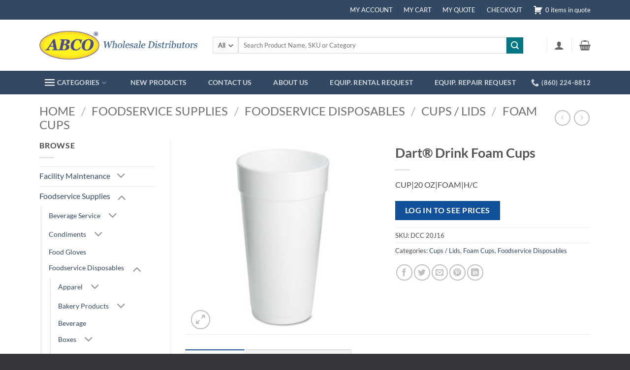

--- FILE ---
content_type: text/html; charset=UTF-8
request_url: https://shop-abco.com/product/dart-drink-foam-cups-6/
body_size: 39465
content:
<!DOCTYPE html>
<html lang="en-US" class="loading-site no-js">
<head>
	<meta charset="UTF-8" />
	<link rel="profile" href="http://gmpg.org/xfn/11" />
	<link rel="pingback" href="https://shop-abco.com/xmlrpc.php" />

	<script>(function(html){html.className = html.className.replace(/\bno-js\b/,'js')})(document.documentElement);</script>
<title>Dart&#174; Drink Foam Cups &#8211; ABCO</title>
<meta name='robots' content='max-image-preview:large' />
<meta name="viewport" content="width=device-width, initial-scale=1" /><link rel='prefetch' href='https://shop-abco.com/wp-content/themes/flatsome/assets/js/flatsome.js?ver=e2eddd6c228105dac048' />
<link rel='prefetch' href='https://shop-abco.com/wp-content/themes/flatsome/assets/js/chunk.slider.js?ver=3.20.3' />
<link rel='prefetch' href='https://shop-abco.com/wp-content/themes/flatsome/assets/js/chunk.popups.js?ver=3.20.3' />
<link rel='prefetch' href='https://shop-abco.com/wp-content/themes/flatsome/assets/js/chunk.tooltips.js?ver=3.20.3' />
<link rel='prefetch' href='https://shop-abco.com/wp-content/themes/flatsome/assets/js/woocommerce.js?ver=1c9be63d628ff7c3ff4c' />
<link rel="alternate" type="application/rss+xml" title="ABCO &raquo; Feed" href="https://shop-abco.com/feed/" />
<link rel="alternate" type="application/rss+xml" title="ABCO &raquo; Comments Feed" href="https://shop-abco.com/comments/feed/" />
<link rel="alternate" title="oEmbed (JSON)" type="application/json+oembed" href="https://shop-abco.com/wp-json/oembed/1.0/embed?url=https%3A%2F%2Fshop-abco.com%2Fproduct%2Fdart-drink-foam-cups-6%2F" />
<link rel="alternate" title="oEmbed (XML)" type="text/xml+oembed" href="https://shop-abco.com/wp-json/oembed/1.0/embed?url=https%3A%2F%2Fshop-abco.com%2Fproduct%2Fdart-drink-foam-cups-6%2F&#038;format=xml" />
<style id='wp-img-auto-sizes-contain-inline-css' type='text/css'>
img:is([sizes=auto i],[sizes^="auto," i]){contain-intrinsic-size:3000px 1500px}
/*# sourceURL=wp-img-auto-sizes-contain-inline-css */
</style>
<link rel='stylesheet' id='wp-components-css' href='https://shop-abco.com/wp-includes/css/dist/components/style.min.css?ver=6.9' type='text/css' media='all' />
<link rel='stylesheet' id='flexible-shipping-ups-blocks-integration-frontend-css' href='https://shop-abco.com/wp-content/plugins/flexible-shipping-ups/build/point-selection-block-frontend.css?ver=1763997745' type='text/css' media='all' />
<link rel='stylesheet' id='flexible-shipping-ups-blocks-integration-editor-css' href='https://shop-abco.com/wp-content/plugins/flexible-shipping-ups/build/point-selection-block.css?ver=1763997745' type='text/css' media='all' />
<link rel='stylesheet' id='addify_csp_front_css-css' href='https://shop-abco.com/wp-content/plugins/role-based-pricing-for-woocommerce//assets/css/addify_csp_front_css.css?ver=1.0' type='text/css' media='all' />
<style id='wp-emoji-styles-inline-css' type='text/css'>

	img.wp-smiley, img.emoji {
		display: inline !important;
		border: none !important;
		box-shadow: none !important;
		height: 1em !important;
		width: 1em !important;
		margin: 0 0.07em !important;
		vertical-align: -0.1em !important;
		background: none !important;
		padding: 0 !important;
	}
/*# sourceURL=wp-emoji-styles-inline-css */
</style>
<link rel='stylesheet' id='formcraft-common-css' href='https://shop-abco.com/wp-content/plugins/formcraft3/dist/formcraft-common.css?ver=3.9.3' type='text/css' media='all' />
<link rel='stylesheet' id='formcraft-form-css' href='https://shop-abco.com/wp-content/plugins/formcraft3/dist/form.css?ver=3.9.3' type='text/css' media='all' />
<link rel='stylesheet' id='afrfq-front-css' href='https://shop-abco.com/wp-content/plugins/woocommerce-request-a-quote/assets/css/afrfq_front.css?ver=1.1' type='text/css' media='all' />
<link rel='stylesheet' id='select2-front-css' href='https://shop-abco.com/wp-content/plugins/woocommerce-request-a-quote//assets/css/select2.css?ver=1.0' type='text/css' media='all' />
<link rel='stylesheet' id='dashicons-css' href='https://shop-abco.com/wp-includes/css/dashicons.min.css?ver=6.9' type='text/css' media='all' />
<link rel='stylesheet' id='aftax-frontc-css' href='https://shop-abco.com/wp-content/plugins/woocommerce-tax-exempt-plugin/assets/css/aftax_front.css?ver=1.0' type='text/css' media='' />
<link rel='stylesheet' id='photoswipe-css' href='https://shop-abco.com/wp-content/plugins/woocommerce/assets/css/photoswipe/photoswipe.min.css?ver=10.3.3' type='text/css' media='all' />
<link rel='stylesheet' id='photoswipe-default-skin-css' href='https://shop-abco.com/wp-content/plugins/woocommerce/assets/css/photoswipe/default-skin/default-skin.min.css?ver=10.3.3' type='text/css' media='all' />
<style id='woocommerce-inline-inline-css' type='text/css'>
.woocommerce form .form-row .required { visibility: visible; }
/*# sourceURL=woocommerce-inline-inline-css */
</style>
<link rel='stylesheet' id='brands-styles-css' href='https://shop-abco.com/wp-content/plugins/woocommerce/assets/css/brands.css?ver=10.3.3' type='text/css' media='all' />
<link rel='stylesheet' id='flatsome-main-css' href='https://shop-abco.com/wp-content/themes/flatsome/assets/css/flatsome.css?ver=3.20.3' type='text/css' media='all' />
<style id='flatsome-main-inline-css' type='text/css'>
@font-face {
				font-family: "fl-icons";
				font-display: block;
				src: url(https://shop-abco.com/wp-content/themes/flatsome/assets/css/icons/fl-icons.eot?v=3.20.3);
				src:
					url(https://shop-abco.com/wp-content/themes/flatsome/assets/css/icons/fl-icons.eot#iefix?v=3.20.3) format("embedded-opentype"),
					url(https://shop-abco.com/wp-content/themes/flatsome/assets/css/icons/fl-icons.woff2?v=3.20.3) format("woff2"),
					url(https://shop-abco.com/wp-content/themes/flatsome/assets/css/icons/fl-icons.ttf?v=3.20.3) format("truetype"),
					url(https://shop-abco.com/wp-content/themes/flatsome/assets/css/icons/fl-icons.woff?v=3.20.3) format("woff"),
					url(https://shop-abco.com/wp-content/themes/flatsome/assets/css/icons/fl-icons.svg?v=3.20.3#fl-icons) format("svg");
			}
/*# sourceURL=flatsome-main-inline-css */
</style>
<link rel='stylesheet' id='flatsome-shop-css' href='https://shop-abco.com/wp-content/themes/flatsome/assets/css/flatsome-shop.css?ver=3.20.3' type='text/css' media='all' />
<link rel='stylesheet' id='flatsome-style-css' href='https://shop-abco.com/wp-content/themes/abco/style.css?ver=3.0' type='text/css' media='all' />
<script type="text/javascript" src="https://shop-abco.com/wp-includes/js/jquery/jquery.min.js?ver=3.7.1" id="jquery-core-js"></script>
<script type="text/javascript" src="https://shop-abco.com/wp-includes/js/jquery/jquery-migrate.min.js?ver=3.4.1" id="jquery-migrate-js"></script>
<script type="text/javascript" src="https://shop-abco.com/wp-content/plugins/role-based-pricing-for-woocommerce/assets/js/addify_csp_front_js.js?ver=1.0" id="af_csp_front_js-js"></script>
<script type="text/javascript" id="my-ajax-script-js-extra">
/* <![CDATA[ */
var myAjaxObject = {"ajaxUrl":"https://shop-abco.com/wp-admin/admin-ajax.php","nonce":"f740eb4696"};
//# sourceURL=my-ajax-script-js-extra
/* ]]> */
</script>
<script type="text/javascript" src="https://shop-abco.com/wp-content/plugins/role-based-pricing-for-woocommerce/includes/../assets/js/addify_csp_front_js.js?ver=1.0.0" id="my-ajax-script-js"></script>
<script type="text/javascript" id="aftax-frontj-js-extra">
/* <![CDATA[ */
var aftax_php_var = {"admin_url":"https://shop-abco.com/wp-admin/admin-ajax.php","nonce":"de7d75214e"};
//# sourceURL=aftax-frontj-js-extra
/* ]]> */
</script>
<script type="text/javascript" src="https://shop-abco.com/wp-content/plugins/woocommerce-tax-exempt-plugin/assets/js/aftax_front.js?ver=1.0" id="aftax-frontj-js"></script>
<script type="text/javascript" src="https://shop-abco.com/wp-content/plugins/woocommerce/assets/js/jquery-blockui/jquery.blockUI.min.js?ver=2.7.0-wc.10.3.3" id="wc-jquery-blockui-js" data-wp-strategy="defer"></script>
<script type="text/javascript" id="wc-add-to-cart-js-extra">
/* <![CDATA[ */
var wc_add_to_cart_params = {"ajax_url":"/wp-admin/admin-ajax.php","wc_ajax_url":"/?wc-ajax=%%endpoint%%","i18n_view_cart":"View cart","cart_url":"https://shop-abco.com/cart/","is_cart":"","cart_redirect_after_add":"no"};
//# sourceURL=wc-add-to-cart-js-extra
/* ]]> */
</script>
<script type="text/javascript" src="https://shop-abco.com/wp-content/plugins/woocommerce/assets/js/frontend/add-to-cart.min.js?ver=10.3.3" id="wc-add-to-cart-js" defer="defer" data-wp-strategy="defer"></script>
<script type="text/javascript" src="https://shop-abco.com/wp-content/plugins/woocommerce/assets/js/photoswipe/photoswipe.min.js?ver=4.1.1-wc.10.3.3" id="wc-photoswipe-js" defer="defer" data-wp-strategy="defer"></script>
<script type="text/javascript" src="https://shop-abco.com/wp-content/plugins/woocommerce/assets/js/photoswipe/photoswipe-ui-default.min.js?ver=4.1.1-wc.10.3.3" id="wc-photoswipe-ui-default-js" defer="defer" data-wp-strategy="defer"></script>
<script type="text/javascript" id="wc-single-product-js-extra">
/* <![CDATA[ */
var wc_single_product_params = {"i18n_required_rating_text":"Please select a rating","i18n_rating_options":["1 of 5 stars","2 of 5 stars","3 of 5 stars","4 of 5 stars","5 of 5 stars"],"i18n_product_gallery_trigger_text":"View full-screen image gallery","review_rating_required":"yes","flexslider":{"rtl":false,"animation":"slide","smoothHeight":true,"directionNav":false,"controlNav":"thumbnails","slideshow":false,"animationSpeed":500,"animationLoop":false,"allowOneSlide":false},"zoom_enabled":"","zoom_options":[],"photoswipe_enabled":"1","photoswipe_options":{"shareEl":false,"closeOnScroll":false,"history":false,"hideAnimationDuration":0,"showAnimationDuration":0},"flexslider_enabled":""};
//# sourceURL=wc-single-product-js-extra
/* ]]> */
</script>
<script type="text/javascript" src="https://shop-abco.com/wp-content/plugins/woocommerce/assets/js/frontend/single-product.min.js?ver=10.3.3" id="wc-single-product-js" defer="defer" data-wp-strategy="defer"></script>
<script type="text/javascript" src="https://shop-abco.com/wp-content/plugins/woocommerce/assets/js/js-cookie/js.cookie.min.js?ver=2.1.4-wc.10.3.3" id="wc-js-cookie-js" data-wp-strategy="defer"></script>
<script type="text/javascript" id="aftax-blocks-frontj-js-extra">
/* <![CDATA[ */
var aftax_php_vars = {"aftax_translation_tax_exempt_notification":"Tax Exempted","aftax_translation_tax_exempt_heading":"Tax Exemption","aftax_translation_tax_exempt_message":"Do you want to include tax exemption?","admin_url":"https://shop-abco.com/wp-admin/admin-ajax.php","nonce":"e7dfe959d9","is_user_logged_in":"","enable_checkbox_for_logged_in_user":"","enable_message_for_logged_in_user":"","enable_vat_for_logged_in_user":"","enable_checkbox_for_guest_user":"","enable_message_for_guest_user":"","enable_vat_for_guest_user":"","aftax_guest_message":"Tax Exempt","aftax_logged_in_user_message":"Tax Exempt","aftax_enable_auto_tax_exempttion":"yes","vat_field_label":"VAT","dependable_class_name":"","aftax_list_of_all_countries":{"AF":"Afghanistan","AX":"\u00c5land Islands","AL":"Albania","DZ":"Algeria","AS":"American Samoa","AD":"Andorra","AO":"Angola","AI":"Anguilla","AQ":"Antarctica","AG":"Antigua and Barbuda","AR":"Argentina","AM":"Armenia","AW":"Aruba","AU":"Australia","AT":"Austria","AZ":"Azerbaijan","BS":"Bahamas","BH":"Bahrain","BD":"Bangladesh","BB":"Barbados","BY":"Belarus","PW":"Belau","BE":"Belgium","BZ":"Belize","BJ":"Benin","BM":"Bermuda","BT":"Bhutan","BO":"Bolivia","BQ":"Bonaire, Saint Eustatius and Saba","BA":"Bosnia and Herzegovina","BW":"Botswana","BV":"Bouvet Island","BR":"Brazil","IO":"British Indian Ocean Territory","BN":"Brunei","BG":"Bulgaria","BF":"Burkina Faso","BI":"Burundi","KH":"Cambodia","CM":"Cameroon","CA":"Canada","CV":"Cape Verde","KY":"Cayman Islands","CF":"Central African Republic","TD":"Chad","CL":"Chile","CN":"China","CX":"Christmas Island","CC":"Cocos (Keeling) Islands","CO":"Colombia","KM":"Comoros","CG":"Congo (Brazzaville)","CD":"Congo (Kinshasa)","CK":"Cook Islands","CR":"Costa Rica","HR":"Croatia","CU":"Cuba","CW":"Cura&ccedil;ao","CY":"Cyprus","CZ":"Czech Republic","DK":"Denmark","DJ":"Djibouti","DM":"Dominica","DO":"Dominican Republic","EC":"Ecuador","EG":"Egypt","SV":"El Salvador","GQ":"Equatorial Guinea","ER":"Eritrea","EE":"Estonia","SZ":"Eswatini","ET":"Ethiopia","FK":"Falkland Islands","FO":"Faroe Islands","FJ":"Fiji","FI":"Finland","FR":"France","GF":"French Guiana","PF":"French Polynesia","TF":"French Southern Territories","GA":"Gabon","GM":"Gambia","GE":"Georgia","DE":"Germany","GH":"Ghana","GI":"Gibraltar","GR":"Greece","GL":"Greenland","GD":"Grenada","GP":"Guadeloupe","GU":"Guam","GT":"Guatemala","GG":"Guernsey","GN":"Guinea","GW":"Guinea-Bissau","GY":"Guyana","HT":"Haiti","HM":"Heard Island and McDonald Islands","HN":"Honduras","HK":"Hong Kong","HU":"Hungary","IS":"Iceland","IN":"India","ID":"Indonesia","IR":"Iran","IQ":"Iraq","IE":"Ireland","IM":"Isle of Man","IL":"Israel","IT":"Italy","CI":"Ivory Coast","JM":"Jamaica","JP":"Japan","JE":"Jersey","JO":"Jordan","KZ":"Kazakhstan","KE":"Kenya","KI":"Kiribati","XK":"Kosovo","KW":"Kuwait","KG":"Kyrgyzstan","LA":"Laos","LV":"Latvia","LB":"Lebanon","LS":"Lesotho","LR":"Liberia","LY":"Libya","LI":"Liechtenstein","LT":"Lithuania","LU":"Luxembourg","MO":"Macao","MG":"Madagascar","MW":"Malawi","MY":"Malaysia","MV":"Maldives","ML":"Mali","MT":"Malta","MH":"Marshall Islands","MQ":"Martinique","MR":"Mauritania","MU":"Mauritius","YT":"Mayotte","MX":"Mexico","FM":"Micronesia","MD":"Moldova","MC":"Monaco","MN":"Mongolia","ME":"Montenegro","MS":"Montserrat","MA":"Morocco","MZ":"Mozambique","MM":"Myanmar","NA":"Namibia","NR":"Nauru","NP":"Nepal","NL":"Netherlands","NC":"New Caledonia","NZ":"New Zealand","NI":"Nicaragua","NE":"Niger","NG":"Nigeria","NU":"Niue","NF":"Norfolk Island","KP":"North Korea","MK":"North Macedonia","MP":"Northern Mariana Islands","NO":"Norway","OM":"Oman","PK":"Pakistan","PS":"Palestinian Territory","PA":"Panama","PG":"Papua New Guinea","PY":"Paraguay","PE":"Peru","PH":"Philippines","PN":"Pitcairn","PL":"Poland","PT":"Portugal","PR":"Puerto Rico","QA":"Qatar","RE":"Reunion","RO":"Romania","RU":"Russia","RW":"Rwanda","ST":"S&atilde;o Tom&eacute; and Pr&iacute;ncipe","BL":"Saint Barth&eacute;lemy","SH":"Saint Helena","KN":"Saint Kitts and Nevis","LC":"Saint Lucia","SX":"Saint Martin (Dutch part)","MF":"Saint Martin (French part)","PM":"Saint Pierre and Miquelon","VC":"Saint Vincent and the Grenadines","WS":"Samoa","SM":"San Marino","SA":"Saudi Arabia","SN":"Senegal","RS":"Serbia","SC":"Seychelles","SL":"Sierra Leone","SG":"Singapore","SK":"Slovakia","SI":"Slovenia","SB":"Solomon Islands","SO":"Somalia","ZA":"South Africa","GS":"South Georgia/Sandwich Islands","KR":"South Korea","SS":"South Sudan","ES":"Spain","LK":"Sri Lanka","SD":"Sudan","SR":"Suriname","SJ":"Svalbard and Jan Mayen","SE":"Sweden","CH":"Switzerland","SY":"Syria","TW":"Taiwan","TJ":"Tajikistan","TZ":"Tanzania","TH":"Thailand","TL":"Timor-Leste","TG":"Togo","TK":"Tokelau","TO":"Tonga","TT":"Trinidad and Tobago","TN":"Tunisia","TR":"T\u00fcrkiye","TM":"Turkmenistan","TC":"Turks and Caicos Islands","TV":"Tuvalu","UG":"Uganda","UA":"Ukraine","AE":"United Arab Emirates","GB":"United Kingdom (UK)","US":"United States (US)","UM":"United States (US) Minor Outlying Islands","UY":"Uruguay","UZ":"Uzbekistan","VU":"Vanuatu","VA":"Vatican","VE":"Venezuela","VN":"Vietnam","VG":"Virgin Islands (British)","VI":"Virgin Islands (US)","WF":"Wallis and Futuna","EH":"Western Sahara","YE":"Yemen","ZM":"Zambia","ZW":"Zimbabwe"},"aftax_currency_symbol_data":{"aftax_currency_symbol":"$","aftax_currency_pos":"left","aftax_thousand_sep":",","aftax_decimal_sep":".","aftax_num_decimals":"2"},"aftax_vat_number_block":null,"aftax_invalid_vat_notice":"Invalid Vat number.","aftax_is_auto_exemption":"1"};
//# sourceURL=aftax-blocks-frontj-js-extra
/* ]]> */
</script>
<script type="text/javascript" src="https://shop-abco.com/wp-content/plugins/woocommerce-tax-exempt-plugin/blocks-compatibility/tax-exempt-checkout-block/src/js/af-tax-exempt-block/block.js?ver=1.0.1" id="aftax-blocks-frontj-js"></script>
<link rel="https://api.w.org/" href="https://shop-abco.com/wp-json/" /><link rel="alternate" title="JSON" type="application/json" href="https://shop-abco.com/wp-json/wp/v2/product/6321" /><link rel="EditURI" type="application/rsd+xml" title="RSD" href="https://shop-abco.com/xmlrpc.php?rsd" />
<meta name="generator" content="WordPress 6.9" />
<meta name="generator" content="WooCommerce 10.3.3" />
<link rel="canonical" href="https://shop-abco.com/product/dart-drink-foam-cups-6/" />
<link rel='shortlink' href='https://shop-abco.com/?p=6321' />
			<style type="text/css">
				<noscript><style>.woocommerce-product-gallery{ opacity: 1 !important; }</style></noscript>
	<link rel="icon" href="https://shop-abco.com/wp-content/uploads/2021/11/favicon-100x100.png" sizes="32x32" />
<link rel="icon" href="https://shop-abco.com/wp-content/uploads/2021/11/favicon.png" sizes="192x192" />
<link rel="apple-touch-icon" href="https://shop-abco.com/wp-content/uploads/2021/11/favicon.png" />
<meta name="msapplication-TileImage" content="https://shop-abco.com/wp-content/uploads/2021/11/favicon.png" />
<style id="custom-css" type="text/css">:root {--primary-color: #11519B;--fs-color-primary: #11519B;--fs-color-secondary: #007784;--fs-color-success: #627D47;--fs-color-alert: #b20000;--fs-color-base: #4a4a4a;--fs-experimental-link-color: #334862;--fs-experimental-link-color-hover: #111;}.tooltipster-base {--tooltip-color: #fff;--tooltip-bg-color: #000;}.off-canvas-right .mfp-content, .off-canvas-left .mfp-content {--drawer-width: 300px;}.off-canvas .mfp-content.off-canvas-cart {--drawer-width: 360px;}.container-width, .full-width .ubermenu-nav, .container, .row{max-width: 1150px}.row.row-collapse{max-width: 1120px}.row.row-small{max-width: 1142.5px}.row.row-large{max-width: 1180px}.header-main{height: 104px}#logo img{max-height: 104px}#logo{width:322px;}.header-bottom{min-height: 33px}.header-top{min-height: 40px}.transparent .header-main{height: 90px}.transparent #logo img{max-height: 90px}.has-transparent + .page-title:first-of-type,.has-transparent + #main > .page-title,.has-transparent + #main > div > .page-title,.has-transparent + #main .page-header-wrapper:first-of-type .page-title{padding-top: 170px;}.header.show-on-scroll,.stuck .header-main{height:70px!important}.stuck #logo img{max-height: 70px!important}.search-form{ width: 93%;}.header-bottom {background-color: #334862}.top-bar-nav > li > a{line-height: 16px }.header-bottom-nav > li > a{line-height: 48px }@media (max-width: 549px) {.header-main{height: 70px}#logo img{max-height: 70px}}.main-menu-overlay{background-color: #334862}.nav-dropdown-has-arrow.nav-dropdown-has-border li.has-dropdown:before{border-bottom-color: #FFFFFF;}.nav .nav-dropdown{border-color: #FFFFFF }.nav-dropdown-has-arrow li.has-dropdown:after{border-bottom-color: #FFFFFF;}.nav .nav-dropdown{background-color: #FFFFFF}.header-top{background-color:#334862!important;}body{font-family: Lato, sans-serif;}body {font-weight: 400;font-style: normal;}.nav > li > a {font-family: Lato, sans-serif;}.mobile-sidebar-levels-2 .nav > li > ul > li > a {font-family: Lato, sans-serif;}.nav > li > a,.mobile-sidebar-levels-2 .nav > li > ul > li > a {font-weight: 700;font-style: normal;}h1,h2,h3,h4,h5,h6,.heading-font, .off-canvas-center .nav-sidebar.nav-vertical > li > a{font-family: Lato, sans-serif;}h1,h2,h3,h4,h5,h6,.heading-font,.banner h1,.banner h2 {font-weight: 700;font-style: normal;}.alt-font{font-family: "Dancing Script", sans-serif;}.alt-font {font-weight: 400!important;font-style: normal!important;}.header:not(.transparent) .top-bar-nav > li > a {color: #ffffff;}.header:not(.transparent) .header-bottom-nav.nav > li > a:hover,.header:not(.transparent) .header-bottom-nav.nav > li.active > a,.header:not(.transparent) .header-bottom-nav.nav > li.current > a,.header:not(.transparent) .header-bottom-nav.nav > li > a.active,.header:not(.transparent) .header-bottom-nav.nav > li > a.current{color: #425a75;}.header-bottom-nav.nav-line-bottom > li > a:before,.header-bottom-nav.nav-line-grow > li > a:before,.header-bottom-nav.nav-line > li > a:before,.header-bottom-nav.nav-box > li > a:hover,.header-bottom-nav.nav-box > li.active > a,.header-bottom-nav.nav-pills > li > a:hover,.header-bottom-nav.nav-pills > li.active > a{color:#FFF!important;background-color: #425a75;}.has-equal-box-heights .box-image {padding-top: 100%;}.shop-page-title.featured-title .title-bg{ background-image: url(https://shop-abco.com/wp-content/uploads/2021/03/31788.jpg)!important;}@media screen and (min-width: 550px){.products .box-vertical .box-image{min-width: 247px!important;width: 247px!important;}}.footer-2{background-color: #3a3d42}.absolute-footer, html{background-color: #34363a}.page-title-small + main .product-container > .row{padding-top:0;}.nav-vertical-fly-out > li + li {border-top-width: 1px; border-top-style: solid;}.label-new.menu-item > a:after{content:"New";}.label-hot.menu-item > a:after{content:"Hot";}.label-sale.menu-item > a:after{content:"Sale";}.label-popular.menu-item > a:after{content:"Popular";}</style><style id="kirki-inline-styles">/* latin-ext */
@font-face {
  font-family: 'Lato';
  font-style: normal;
  font-weight: 400;
  font-display: swap;
  src: url(https://shop-abco.com/wp-content/fonts/lato/S6uyw4BMUTPHjxAwXjeu.woff2) format('woff2');
  unicode-range: U+0100-02BA, U+02BD-02C5, U+02C7-02CC, U+02CE-02D7, U+02DD-02FF, U+0304, U+0308, U+0329, U+1D00-1DBF, U+1E00-1E9F, U+1EF2-1EFF, U+2020, U+20A0-20AB, U+20AD-20C0, U+2113, U+2C60-2C7F, U+A720-A7FF;
}
/* latin */
@font-face {
  font-family: 'Lato';
  font-style: normal;
  font-weight: 400;
  font-display: swap;
  src: url(https://shop-abco.com/wp-content/fonts/lato/S6uyw4BMUTPHjx4wXg.woff2) format('woff2');
  unicode-range: U+0000-00FF, U+0131, U+0152-0153, U+02BB-02BC, U+02C6, U+02DA, U+02DC, U+0304, U+0308, U+0329, U+2000-206F, U+20AC, U+2122, U+2191, U+2193, U+2212, U+2215, U+FEFF, U+FFFD;
}
/* latin-ext */
@font-face {
  font-family: 'Lato';
  font-style: normal;
  font-weight: 700;
  font-display: swap;
  src: url(https://shop-abco.com/wp-content/fonts/lato/S6u9w4BMUTPHh6UVSwaPGR_p.woff2) format('woff2');
  unicode-range: U+0100-02BA, U+02BD-02C5, U+02C7-02CC, U+02CE-02D7, U+02DD-02FF, U+0304, U+0308, U+0329, U+1D00-1DBF, U+1E00-1E9F, U+1EF2-1EFF, U+2020, U+20A0-20AB, U+20AD-20C0, U+2113, U+2C60-2C7F, U+A720-A7FF;
}
/* latin */
@font-face {
  font-family: 'Lato';
  font-style: normal;
  font-weight: 700;
  font-display: swap;
  src: url(https://shop-abco.com/wp-content/fonts/lato/S6u9w4BMUTPHh6UVSwiPGQ.woff2) format('woff2');
  unicode-range: U+0000-00FF, U+0131, U+0152-0153, U+02BB-02BC, U+02C6, U+02DA, U+02DC, U+0304, U+0308, U+0329, U+2000-206F, U+20AC, U+2122, U+2191, U+2193, U+2212, U+2215, U+FEFF, U+FFFD;
}/* vietnamese */
@font-face {
  font-family: 'Dancing Script';
  font-style: normal;
  font-weight: 400;
  font-display: swap;
  src: url(https://shop-abco.com/wp-content/fonts/dancing-script/If2cXTr6YS-zF4S-kcSWSVi_sxjsohD9F50Ruu7BMSo3Rep8ltA.woff2) format('woff2');
  unicode-range: U+0102-0103, U+0110-0111, U+0128-0129, U+0168-0169, U+01A0-01A1, U+01AF-01B0, U+0300-0301, U+0303-0304, U+0308-0309, U+0323, U+0329, U+1EA0-1EF9, U+20AB;
}
/* latin-ext */
@font-face {
  font-family: 'Dancing Script';
  font-style: normal;
  font-weight: 400;
  font-display: swap;
  src: url(https://shop-abco.com/wp-content/fonts/dancing-script/If2cXTr6YS-zF4S-kcSWSVi_sxjsohD9F50Ruu7BMSo3ROp8ltA.woff2) format('woff2');
  unicode-range: U+0100-02BA, U+02BD-02C5, U+02C7-02CC, U+02CE-02D7, U+02DD-02FF, U+0304, U+0308, U+0329, U+1D00-1DBF, U+1E00-1E9F, U+1EF2-1EFF, U+2020, U+20A0-20AB, U+20AD-20C0, U+2113, U+2C60-2C7F, U+A720-A7FF;
}
/* latin */
@font-face {
  font-family: 'Dancing Script';
  font-style: normal;
  font-weight: 400;
  font-display: swap;
  src: url(https://shop-abco.com/wp-content/fonts/dancing-script/If2cXTr6YS-zF4S-kcSWSVi_sxjsohD9F50Ruu7BMSo3Sup8.woff2) format('woff2');
  unicode-range: U+0000-00FF, U+0131, U+0152-0153, U+02BB-02BC, U+02C6, U+02DA, U+02DC, U+0304, U+0308, U+0329, U+2000-206F, U+20AC, U+2122, U+2191, U+2193, U+2212, U+2215, U+FEFF, U+FFFD;
}</style><link rel='stylesheet' id='wc-blocks-style-css' href='https://shop-abco.com/wp-content/plugins/woocommerce/assets/client/blocks/wc-blocks.css?ver=wc-10.3.3' type='text/css' media='all' />
<style id='global-styles-inline-css' type='text/css'>
:root{--wp--preset--aspect-ratio--square: 1;--wp--preset--aspect-ratio--4-3: 4/3;--wp--preset--aspect-ratio--3-4: 3/4;--wp--preset--aspect-ratio--3-2: 3/2;--wp--preset--aspect-ratio--2-3: 2/3;--wp--preset--aspect-ratio--16-9: 16/9;--wp--preset--aspect-ratio--9-16: 9/16;--wp--preset--color--black: #000000;--wp--preset--color--cyan-bluish-gray: #abb8c3;--wp--preset--color--white: #ffffff;--wp--preset--color--pale-pink: #f78da7;--wp--preset--color--vivid-red: #cf2e2e;--wp--preset--color--luminous-vivid-orange: #ff6900;--wp--preset--color--luminous-vivid-amber: #fcb900;--wp--preset--color--light-green-cyan: #7bdcb5;--wp--preset--color--vivid-green-cyan: #00d084;--wp--preset--color--pale-cyan-blue: #8ed1fc;--wp--preset--color--vivid-cyan-blue: #0693e3;--wp--preset--color--vivid-purple: #9b51e0;--wp--preset--color--primary: #11519B;--wp--preset--color--secondary: #007784;--wp--preset--color--success: #627D47;--wp--preset--color--alert: #b20000;--wp--preset--gradient--vivid-cyan-blue-to-vivid-purple: linear-gradient(135deg,rgb(6,147,227) 0%,rgb(155,81,224) 100%);--wp--preset--gradient--light-green-cyan-to-vivid-green-cyan: linear-gradient(135deg,rgb(122,220,180) 0%,rgb(0,208,130) 100%);--wp--preset--gradient--luminous-vivid-amber-to-luminous-vivid-orange: linear-gradient(135deg,rgb(252,185,0) 0%,rgb(255,105,0) 100%);--wp--preset--gradient--luminous-vivid-orange-to-vivid-red: linear-gradient(135deg,rgb(255,105,0) 0%,rgb(207,46,46) 100%);--wp--preset--gradient--very-light-gray-to-cyan-bluish-gray: linear-gradient(135deg,rgb(238,238,238) 0%,rgb(169,184,195) 100%);--wp--preset--gradient--cool-to-warm-spectrum: linear-gradient(135deg,rgb(74,234,220) 0%,rgb(151,120,209) 20%,rgb(207,42,186) 40%,rgb(238,44,130) 60%,rgb(251,105,98) 80%,rgb(254,248,76) 100%);--wp--preset--gradient--blush-light-purple: linear-gradient(135deg,rgb(255,206,236) 0%,rgb(152,150,240) 100%);--wp--preset--gradient--blush-bordeaux: linear-gradient(135deg,rgb(254,205,165) 0%,rgb(254,45,45) 50%,rgb(107,0,62) 100%);--wp--preset--gradient--luminous-dusk: linear-gradient(135deg,rgb(255,203,112) 0%,rgb(199,81,192) 50%,rgb(65,88,208) 100%);--wp--preset--gradient--pale-ocean: linear-gradient(135deg,rgb(255,245,203) 0%,rgb(182,227,212) 50%,rgb(51,167,181) 100%);--wp--preset--gradient--electric-grass: linear-gradient(135deg,rgb(202,248,128) 0%,rgb(113,206,126) 100%);--wp--preset--gradient--midnight: linear-gradient(135deg,rgb(2,3,129) 0%,rgb(40,116,252) 100%);--wp--preset--font-size--small: 13px;--wp--preset--font-size--medium: 20px;--wp--preset--font-size--large: 36px;--wp--preset--font-size--x-large: 42px;--wp--preset--spacing--20: 0.44rem;--wp--preset--spacing--30: 0.67rem;--wp--preset--spacing--40: 1rem;--wp--preset--spacing--50: 1.5rem;--wp--preset--spacing--60: 2.25rem;--wp--preset--spacing--70: 3.38rem;--wp--preset--spacing--80: 5.06rem;--wp--preset--shadow--natural: 6px 6px 9px rgba(0, 0, 0, 0.2);--wp--preset--shadow--deep: 12px 12px 50px rgba(0, 0, 0, 0.4);--wp--preset--shadow--sharp: 6px 6px 0px rgba(0, 0, 0, 0.2);--wp--preset--shadow--outlined: 6px 6px 0px -3px rgb(255, 255, 255), 6px 6px rgb(0, 0, 0);--wp--preset--shadow--crisp: 6px 6px 0px rgb(0, 0, 0);}:where(body) { margin: 0; }.wp-site-blocks > .alignleft { float: left; margin-right: 2em; }.wp-site-blocks > .alignright { float: right; margin-left: 2em; }.wp-site-blocks > .aligncenter { justify-content: center; margin-left: auto; margin-right: auto; }:where(.is-layout-flex){gap: 0.5em;}:where(.is-layout-grid){gap: 0.5em;}.is-layout-flow > .alignleft{float: left;margin-inline-start: 0;margin-inline-end: 2em;}.is-layout-flow > .alignright{float: right;margin-inline-start: 2em;margin-inline-end: 0;}.is-layout-flow > .aligncenter{margin-left: auto !important;margin-right: auto !important;}.is-layout-constrained > .alignleft{float: left;margin-inline-start: 0;margin-inline-end: 2em;}.is-layout-constrained > .alignright{float: right;margin-inline-start: 2em;margin-inline-end: 0;}.is-layout-constrained > .aligncenter{margin-left: auto !important;margin-right: auto !important;}.is-layout-constrained > :where(:not(.alignleft):not(.alignright):not(.alignfull)){margin-left: auto !important;margin-right: auto !important;}body .is-layout-flex{display: flex;}.is-layout-flex{flex-wrap: wrap;align-items: center;}.is-layout-flex > :is(*, div){margin: 0;}body .is-layout-grid{display: grid;}.is-layout-grid > :is(*, div){margin: 0;}body{padding-top: 0px;padding-right: 0px;padding-bottom: 0px;padding-left: 0px;}a:where(:not(.wp-element-button)){text-decoration: none;}:root :where(.wp-element-button, .wp-block-button__link){background-color: #32373c;border-width: 0;color: #fff;font-family: inherit;font-size: inherit;font-style: inherit;font-weight: inherit;letter-spacing: inherit;line-height: inherit;padding-top: calc(0.667em + 2px);padding-right: calc(1.333em + 2px);padding-bottom: calc(0.667em + 2px);padding-left: calc(1.333em + 2px);text-decoration: none;text-transform: inherit;}.has-black-color{color: var(--wp--preset--color--black) !important;}.has-cyan-bluish-gray-color{color: var(--wp--preset--color--cyan-bluish-gray) !important;}.has-white-color{color: var(--wp--preset--color--white) !important;}.has-pale-pink-color{color: var(--wp--preset--color--pale-pink) !important;}.has-vivid-red-color{color: var(--wp--preset--color--vivid-red) !important;}.has-luminous-vivid-orange-color{color: var(--wp--preset--color--luminous-vivid-orange) !important;}.has-luminous-vivid-amber-color{color: var(--wp--preset--color--luminous-vivid-amber) !important;}.has-light-green-cyan-color{color: var(--wp--preset--color--light-green-cyan) !important;}.has-vivid-green-cyan-color{color: var(--wp--preset--color--vivid-green-cyan) !important;}.has-pale-cyan-blue-color{color: var(--wp--preset--color--pale-cyan-blue) !important;}.has-vivid-cyan-blue-color{color: var(--wp--preset--color--vivid-cyan-blue) !important;}.has-vivid-purple-color{color: var(--wp--preset--color--vivid-purple) !important;}.has-primary-color{color: var(--wp--preset--color--primary) !important;}.has-secondary-color{color: var(--wp--preset--color--secondary) !important;}.has-success-color{color: var(--wp--preset--color--success) !important;}.has-alert-color{color: var(--wp--preset--color--alert) !important;}.has-black-background-color{background-color: var(--wp--preset--color--black) !important;}.has-cyan-bluish-gray-background-color{background-color: var(--wp--preset--color--cyan-bluish-gray) !important;}.has-white-background-color{background-color: var(--wp--preset--color--white) !important;}.has-pale-pink-background-color{background-color: var(--wp--preset--color--pale-pink) !important;}.has-vivid-red-background-color{background-color: var(--wp--preset--color--vivid-red) !important;}.has-luminous-vivid-orange-background-color{background-color: var(--wp--preset--color--luminous-vivid-orange) !important;}.has-luminous-vivid-amber-background-color{background-color: var(--wp--preset--color--luminous-vivid-amber) !important;}.has-light-green-cyan-background-color{background-color: var(--wp--preset--color--light-green-cyan) !important;}.has-vivid-green-cyan-background-color{background-color: var(--wp--preset--color--vivid-green-cyan) !important;}.has-pale-cyan-blue-background-color{background-color: var(--wp--preset--color--pale-cyan-blue) !important;}.has-vivid-cyan-blue-background-color{background-color: var(--wp--preset--color--vivid-cyan-blue) !important;}.has-vivid-purple-background-color{background-color: var(--wp--preset--color--vivid-purple) !important;}.has-primary-background-color{background-color: var(--wp--preset--color--primary) !important;}.has-secondary-background-color{background-color: var(--wp--preset--color--secondary) !important;}.has-success-background-color{background-color: var(--wp--preset--color--success) !important;}.has-alert-background-color{background-color: var(--wp--preset--color--alert) !important;}.has-black-border-color{border-color: var(--wp--preset--color--black) !important;}.has-cyan-bluish-gray-border-color{border-color: var(--wp--preset--color--cyan-bluish-gray) !important;}.has-white-border-color{border-color: var(--wp--preset--color--white) !important;}.has-pale-pink-border-color{border-color: var(--wp--preset--color--pale-pink) !important;}.has-vivid-red-border-color{border-color: var(--wp--preset--color--vivid-red) !important;}.has-luminous-vivid-orange-border-color{border-color: var(--wp--preset--color--luminous-vivid-orange) !important;}.has-luminous-vivid-amber-border-color{border-color: var(--wp--preset--color--luminous-vivid-amber) !important;}.has-light-green-cyan-border-color{border-color: var(--wp--preset--color--light-green-cyan) !important;}.has-vivid-green-cyan-border-color{border-color: var(--wp--preset--color--vivid-green-cyan) !important;}.has-pale-cyan-blue-border-color{border-color: var(--wp--preset--color--pale-cyan-blue) !important;}.has-vivid-cyan-blue-border-color{border-color: var(--wp--preset--color--vivid-cyan-blue) !important;}.has-vivid-purple-border-color{border-color: var(--wp--preset--color--vivid-purple) !important;}.has-primary-border-color{border-color: var(--wp--preset--color--primary) !important;}.has-secondary-border-color{border-color: var(--wp--preset--color--secondary) !important;}.has-success-border-color{border-color: var(--wp--preset--color--success) !important;}.has-alert-border-color{border-color: var(--wp--preset--color--alert) !important;}.has-vivid-cyan-blue-to-vivid-purple-gradient-background{background: var(--wp--preset--gradient--vivid-cyan-blue-to-vivid-purple) !important;}.has-light-green-cyan-to-vivid-green-cyan-gradient-background{background: var(--wp--preset--gradient--light-green-cyan-to-vivid-green-cyan) !important;}.has-luminous-vivid-amber-to-luminous-vivid-orange-gradient-background{background: var(--wp--preset--gradient--luminous-vivid-amber-to-luminous-vivid-orange) !important;}.has-luminous-vivid-orange-to-vivid-red-gradient-background{background: var(--wp--preset--gradient--luminous-vivid-orange-to-vivid-red) !important;}.has-very-light-gray-to-cyan-bluish-gray-gradient-background{background: var(--wp--preset--gradient--very-light-gray-to-cyan-bluish-gray) !important;}.has-cool-to-warm-spectrum-gradient-background{background: var(--wp--preset--gradient--cool-to-warm-spectrum) !important;}.has-blush-light-purple-gradient-background{background: var(--wp--preset--gradient--blush-light-purple) !important;}.has-blush-bordeaux-gradient-background{background: var(--wp--preset--gradient--blush-bordeaux) !important;}.has-luminous-dusk-gradient-background{background: var(--wp--preset--gradient--luminous-dusk) !important;}.has-pale-ocean-gradient-background{background: var(--wp--preset--gradient--pale-ocean) !important;}.has-electric-grass-gradient-background{background: var(--wp--preset--gradient--electric-grass) !important;}.has-midnight-gradient-background{background: var(--wp--preset--gradient--midnight) !important;}.has-small-font-size{font-size: var(--wp--preset--font-size--small) !important;}.has-medium-font-size{font-size: var(--wp--preset--font-size--medium) !important;}.has-large-font-size{font-size: var(--wp--preset--font-size--large) !important;}.has-x-large-font-size{font-size: var(--wp--preset--font-size--x-large) !important;}
/*# sourceURL=global-styles-inline-css */
</style>
<link rel='stylesheet' id='wc-authnet-blocks-checkout-style-css' href='https://shop-abco.com/wp-content/plugins/woo-authorize-net-gateway-enterprise/build/style-index.css?ver=b17b78325e1e0c19c581' type='text/css' media='all' />
</head>

<body class="wp-singular product-template-default single single-product postid-6321 wp-theme-flatsome wp-child-theme-abco theme-flatsome woocommerce woocommerce-page woocommerce-no-js lightbox nav-dropdown-has-arrow nav-dropdown-has-shadow nav-dropdown-has-border">


<a class="skip-link screen-reader-text" href="#main">Skip to content</a>

<div id="wrapper">

	
	<header id="header" class="header has-sticky sticky-jump">
		<div class="header-wrapper">
			<div id="top-bar" class="header-top hide-for-sticky">
    <div class="flex-row container">
      <div class="flex-col hide-for-medium flex-left">
          <ul class="nav nav-left medium-nav-center nav-small  nav-divided">
                        </ul>
      </div>

      <div class="flex-col hide-for-medium flex-center">
          <ul class="nav nav-center nav-small  nav-divided">
                        </ul>
      </div>

      <div class="flex-col hide-for-medium flex-right">
         <ul class="nav top-bar-nav nav-right nav-small  nav-divided">
              <li id="menu-item-214" class="menu-item menu-item-type-custom menu-item-object-custom menu-item-214 menu-item-design-default"><a href="/my-account/" class="nav-top-link">MY ACCOUNT</a></li>
<li id="menu-item-215" class="menu-item menu-item-type-custom menu-item-object-custom menu-item-215 menu-item-design-default"><a href="/cart" class="nav-top-link">MY CART</a></li>
<li id="menu-item-216" class="menu-item menu-item-type-custom menu-item-object-custom menu-item-216 menu-item-design-default"><a href="/request-a-quote/" class="nav-top-link">MY QUOTE</a></li>
<li id="menu-item-217" class="menu-item menu-item-type-custom menu-item-object-custom menu-item-217 menu-item-design-default"><a href="/checkout" class="nav-top-link">CHECKOUT</a></li>


	<li id="quote-li" class="quote-li">
		<a class="afrq-menu-item" href="https://shop-abco.com/request-a-quote/" title="View Quote">
			<span class="dashicons dashicons-cart dashiconsc"></span>
			<span id="total-items" class="totalitems">
				0 items in quote			</span>
		</a>
		
<div class="mini-quote-dropdown">
	
	<p class="addify-rfq-mini-cart__empty-message">No products in the Quote Basket.</p>


</div>

	</li>
          </ul>
      </div>

            <div class="flex-col show-for-medium flex-grow">
          <ul class="nav nav-center nav-small mobile-nav  nav-divided">
              <li class="html custom html_topbar_left"><strong class="uppercase"></strong></li>          </ul>
      </div>
      
    </div>
</div>
<div id="masthead" class="header-main hide-for-sticky">
      <div class="header-inner flex-row container logo-left medium-logo-center" role="navigation">

          <!-- Logo -->
          <div id="logo" class="flex-col logo">
            
<!-- Header logo -->
<a href="https://shop-abco.com/" title="ABCO -  Shop ABCO" rel="home">
		<img width="409" height="76" src="https://shop-abco.com/wp-content/uploads/2023/01/logo.jpg" class="header_logo header-logo" alt="ABCO"/><img  width="409" height="76" src="https://shop-abco.com/wp-content/uploads/2023/01/logo.jpg" class="header-logo-dark" alt="ABCO"/></a>
          </div>

          <!-- Mobile Left Elements -->
          <div class="flex-col show-for-medium flex-left">
            <ul class="mobile-nav nav nav-left ">
              <li class="nav-icon has-icon">
			<a href="#" class="is-small" data-open="#main-menu" data-pos="left" data-bg="main-menu-overlay" role="button" aria-label="Menu" aria-controls="main-menu" aria-expanded="false" aria-haspopup="dialog" data-flatsome-role-button>
			<i class="icon-menu" aria-hidden="true"></i>			<span class="menu-title uppercase hide-for-small">Menu</span>		</a>
	</li>
            </ul>
          </div>

          <!-- Left Elements -->
          <div class="flex-col hide-for-medium flex-left
            flex-grow">
            <ul class="header-nav header-nav-main nav nav-left  nav-uppercase" >
              <li class="header-search-form search-form html relative has-icon">
	<div class="header-search-form-wrapper">
		<div class="searchform-wrapper ux-search-box relative is-normal"><form role="search" method="get" class="searchform" action="https://shop-abco.com/">
	<div class="flex-row relative">
					<div class="flex-col search-form-categories">
				<select class="search_categories resize-select mb-0" name="product_cat"><option value="" selected='selected'>All</option><option value="default">Default</option><option value="facility-maintenance">Facility Maintenance</option><option value="breakroom">Foodservice Supplies</option><option value="indoor-outdoor-utility-containers-lids">Indoor / Outdoor Utility Containers &amp; Lids</option><option value="chemicals-janitorial-supply">Janitorial Supplies</option><option value="storage-material-handling">Material Handling</option><option value="office-supplies">Office &amp; Packaging Supplies</option><option value="safety">Safety Supplies</option><option value="smoking-management">Smoking Management</option><option value="soaps-dispensers">Soaps &amp; Dispensers</option><option value="specialty-mop-heads">Specialty Mop Heads</option><option value="standard-roll-dispensers">Standard Roll Dispensers</option><option value="staples-desktop-and-staple-removers">Staples - Desktop and Staple Removers</option><option value="step-on-metal">Step-On - Metal</option><option value="step-on-plastic-fiberglass">Step-On - Plastic &amp; Fiberglass</option><option value="street-brooms">Street Brooms</option><option value="tampons">Tampons</option><option value="tilt-trucks">Tilt Trucks</option><option value="toilet-seat-covers-dispensers">Toilet Seat Covers &amp; Dispensers</option><option value="toilet-tissue-dispensers">Toilet Tissue &amp; Dispensers</option><option value="transport-storage">Transport &amp; Storage</option><option value="upright-natural-fiber">Upright--natural Fiber</option><option value="upright-plastic">Upright--plastic</option><option value="urinal-bowl">Urinal &amp; Bowl</option><option value="urinal-blocks">Urinal Blocks</option><option value="urinal-screens">Urinal Screens</option><option value="utility">Utility</option><option value="utility-cube-trucks">Utility / Cube Trucks</option><option value="utility-carts">Utility Carts</option><option value="vehicle-wash">Vehicle Wash</option><option value="warewashing">Warewashing</option><option value="wastebaskets">Wastebaskets</option><option value="wax-paper-liners">Wax Paper Liners</option><option value="wiper-roll-dispenser">Wiper Roll Dispenser</option><option value="wipers">Wipers</option><option value="wringers-bucket-pails">Wringers Bucket &amp; Pails</option></select>			</div>
						<div class="flex-col flex-grow">
			<label class="screen-reader-text" for="woocommerce-product-search-field-0">Search for:</label>
			<input type="search" id="woocommerce-product-search-field-0" class="search-field mb-0" placeholder="Search Product Name, SKU or Category" value="" name="s" />
			<input type="hidden" name="post_type" value="product" />
					</div>
		<div class="flex-col">
			<button type="submit" value="Search" class="ux-search-submit submit-button secondary button  icon mb-0" aria-label="Submit">
				<i class="icon-search" aria-hidden="true"></i>			</button>
		</div>
	</div>
	<div class="live-search-results text-left z-top"></div>
</form>
</div>	</div>
</li>
            </ul>
          </div>

          <!-- Right Elements -->
          <div class="flex-col hide-for-medium flex-right">
            <ul class="header-nav header-nav-main nav nav-right  nav-uppercase">
              <li class="header-divider"></li>
<li class="account-item has-icon">

	<a href="https://shop-abco.com/my-account/" class="nav-top-link nav-top-not-logged-in is-small is-small" title="Login" role="button" data-open="#login-form-popup" aria-label="Login" aria-controls="login-form-popup" aria-expanded="false" aria-haspopup="dialog" data-flatsome-role-button>
		<i class="icon-user" aria-hidden="true"></i>	</a>




</li>
<li class="header-divider"></li><li class="cart-item has-icon has-dropdown">

<a href="https://shop-abco.com/cart/" class="header-cart-link nav-top-link is-small" title="Cart" aria-label="View cart" aria-expanded="false" aria-haspopup="true" role="button" data-flatsome-role-button>


    <i class="icon-shopping-basket" aria-hidden="true" data-icon-label="0"></i>  </a>

 <ul class="nav-dropdown nav-dropdown-simple">
    <li class="html widget_shopping_cart">
      <div class="widget_shopping_cart_content">
        

	<div class="ux-mini-cart-empty flex flex-row-col text-center pt pb">
				<div class="ux-mini-cart-empty-icon">
			<svg aria-hidden="true" xmlns="http://www.w3.org/2000/svg" viewBox="0 0 17 19" style="opacity:.1;height:80px;">
				<path d="M8.5 0C6.7 0 5.3 1.2 5.3 2.7v2H2.1c-.3 0-.6.3-.7.7L0 18.2c0 .4.2.8.6.8h15.7c.4 0 .7-.3.7-.7v-.1L15.6 5.4c0-.3-.3-.6-.7-.6h-3.2v-2c0-1.6-1.4-2.8-3.2-2.8zM6.7 2.7c0-.8.8-1.4 1.8-1.4s1.8.6 1.8 1.4v2H6.7v-2zm7.5 3.4 1.3 11.5h-14L2.8 6.1h2.5v1.4c0 .4.3.7.7.7.4 0 .7-.3.7-.7V6.1h3.5v1.4c0 .4.3.7.7.7s.7-.3.7-.7V6.1h2.6z" fill-rule="evenodd" clip-rule="evenodd" fill="currentColor"></path>
			</svg>
		</div>
				<p class="woocommerce-mini-cart__empty-message empty">No products in the cart.</p>
					<p class="return-to-shop">
				<a class="button primary wc-backward" href="https://shop-abco.com/shop/">
					Return to shop				</a>
			</p>
				</div>


      </div>
    </li>
     </ul>

</li>
            </ul>
          </div>

          <!-- Mobile Right Elements -->
          <div class="flex-col show-for-medium flex-right">
            <ul class="mobile-nav nav nav-right ">
              
<li class="account-item has-icon">
		<a href="https://shop-abco.com/my-account/" class="account-link-mobile is-small" title="My account" aria-label="My account">
		<i class="icon-user" aria-hidden="true"></i>	</a>
	</li>
<li class="cart-item has-icon">


		<a href="https://shop-abco.com/cart/" class="header-cart-link nav-top-link is-small off-canvas-toggle" title="Cart" aria-label="View cart" aria-expanded="false" aria-haspopup="dialog" role="button" data-open="#cart-popup" data-class="off-canvas-cart" data-pos="right" aria-controls="cart-popup" data-flatsome-role-button>

  	<i class="icon-shopping-basket" aria-hidden="true" data-icon-label="0"></i>  </a>


  <!-- Cart Sidebar Popup -->
  <div id="cart-popup" class="mfp-hide">
  <div class="cart-popup-inner inner-padding cart-popup-inner--sticky">
      <div class="cart-popup-title text-center">
          <span class="heading-font uppercase">Cart</span>
          <div class="is-divider"></div>
      </div>
	  <div class="widget_shopping_cart">
		  <div class="widget_shopping_cart_content">
			  

	<div class="ux-mini-cart-empty flex flex-row-col text-center pt pb">
				<div class="ux-mini-cart-empty-icon">
			<svg aria-hidden="true" xmlns="http://www.w3.org/2000/svg" viewBox="0 0 17 19" style="opacity:.1;height:80px;">
				<path d="M8.5 0C6.7 0 5.3 1.2 5.3 2.7v2H2.1c-.3 0-.6.3-.7.7L0 18.2c0 .4.2.8.6.8h15.7c.4 0 .7-.3.7-.7v-.1L15.6 5.4c0-.3-.3-.6-.7-.6h-3.2v-2c0-1.6-1.4-2.8-3.2-2.8zM6.7 2.7c0-.8.8-1.4 1.8-1.4s1.8.6 1.8 1.4v2H6.7v-2zm7.5 3.4 1.3 11.5h-14L2.8 6.1h2.5v1.4c0 .4.3.7.7.7.4 0 .7-.3.7-.7V6.1h3.5v1.4c0 .4.3.7.7.7s.7-.3.7-.7V6.1h2.6z" fill-rule="evenodd" clip-rule="evenodd" fill="currentColor"></path>
			</svg>
		</div>
				<p class="woocommerce-mini-cart__empty-message empty">No products in the cart.</p>
					<p class="return-to-shop">
				<a class="button primary wc-backward" href="https://shop-abco.com/shop/">
					Return to shop				</a>
			</p>
				</div>


		  </div>
	  </div>
               </div>
  </div>

</li>
            </ul>
          </div>

      </div>

            <div class="container"><div class="top-divider full-width"></div></div>
      </div>
<div id="wide-nav" class="header-bottom wide-nav nav-dark hide-for-medium">
    <div class="flex-row container">

                        <div class="flex-col hide-for-medium flex-left">
                <ul class="nav header-nav header-bottom-nav nav-left  nav-box nav-size-medium nav-spacing-large nav-uppercase">
                    <li id="menu-item-219" class="menu-item menu-item-type-custom menu-item-object-custom menu-item-has-children menu-item-219 menu-item-design-default has-dropdown has-icon-left"><a href="/shop/" class="nav-top-link" aria-expanded="false" aria-haspopup="menu"><img class="ux-menu-icon" width="20" height="20" src="https://shop-abco.com/wp-content/uploads/2021/03/white-menu-1.svg" alt="" />CATEGORIES<i class="icon-angle-down" aria-hidden="true"></i></a>
<ul class="sub-menu nav-dropdown nav-dropdown-simple">
	<li id="menu-item-30663" class="menu-item menu-item-type-taxonomy menu-item-object-product_cat menu-item-30663"><a href="https://shop-abco.com/product-category/facility-maintenance/">Facility Maintenance</a></li>
	<li id="menu-item-30661" class="menu-item menu-item-type-taxonomy menu-item-object-product_cat current-product-ancestor menu-item-30661"><a href="https://shop-abco.com/product-category/breakroom/">Foodservice Supplies</a></li>
	<li id="menu-item-30662" class="menu-item menu-item-type-taxonomy menu-item-object-product_cat menu-item-30662"><a href="https://shop-abco.com/product-category/chemicals-janitorial-supply/">Janitorial Supplies</a></li>
	<li id="menu-item-30673" class="menu-item menu-item-type-taxonomy menu-item-object-product_cat menu-item-30673"><a href="https://shop-abco.com/product-category/storage-material-handling/">Material Handling</a></li>
	<li id="menu-item-30667" class="menu-item menu-item-type-taxonomy menu-item-object-product_cat menu-item-30667"><a href="https://shop-abco.com/product-category/office-supplies/">Office &amp; Packaging Supplies</a></li>
	<li id="menu-item-30670" class="menu-item menu-item-type-taxonomy menu-item-object-product_cat menu-item-30670"><a href="https://shop-abco.com/product-category/safety/">Safety Supplies</a></li>
</ul>
</li>
<li id="menu-item-221" class="menu-item menu-item-type-custom menu-item-object-custom menu-item-221 menu-item-design-default"><a href="/shop/?orderby=date" class="nav-top-link">NEW PRODUCTS</a></li>
<li id="menu-item-222" class="menu-item menu-item-type-custom menu-item-object-custom menu-item-222 menu-item-design-default"><a href="/contact-us" class="nav-top-link">CONTACT US</a></li>
<li id="menu-item-223" class="menu-item menu-item-type-custom menu-item-object-custom menu-item-223 menu-item-design-default"><a href="/about-us" class="nav-top-link">ABOUT US</a></li>
<li id="menu-item-33410" class="menu-item menu-item-type-custom menu-item-object-custom menu-item-33410 menu-item-design-default"><a href="https://shop-abco.com/form-view/4" class="nav-top-link">EQUIP. RENTAL REQUEST</a></li>
<li id="menu-item-33413" class="menu-item menu-item-type-custom menu-item-object-custom menu-item-33413 menu-item-design-default"><a href="https://shop-abco.com/form-view/5" class="nav-top-link">EQUIP. REPAIR REQUEST</a></li>
                </ul>
            </div>
            
            
                        <div class="flex-col hide-for-medium flex-right flex-grow">
              <ul class="nav header-nav header-bottom-nav nav-right  nav-box nav-size-medium nav-spacing-large nav-uppercase">
                   <li class="header-contact-wrapper">
		<ul id="header-contact" class="nav medium-nav-center nav-divided nav-uppercase header-contact">
		
			
			
						<li>
			  <a href="tel:(860) 224-8812" class="tooltip" title="(860) 224-8812">
			     <i class="icon-phone" aria-hidden="true" style="font-size:16px;"></i>			      <span>(860) 224-8812</span>
			  </a>
			</li>
			
				</ul>
</li>
              </ul>
            </div>
            
            
    </div>
</div>

<div class="header-bg-container fill"><div class="header-bg-image fill"></div><div class="header-bg-color fill"></div></div>		</div>
	</header>

	<div class="page-title shop-page-title product-page-title">
	<div class="page-title-inner flex-row medium-flex-wrap container">
	  <div class="flex-col flex-grow medium-text-center">
	  		<div class="is-xlarge">
	<nav class="woocommerce-breadcrumb breadcrumbs uppercase" aria-label="Breadcrumb"><a href="https://shop-abco.com">Home</a> <span class="divider">&#47;</span> <a href="https://shop-abco.com/product-category/breakroom/">Foodservice Supplies</a> <span class="divider">&#47;</span> <a href="https://shop-abco.com/product-category/breakroom/foodservice-disposable/">Foodservice Disposables</a> <span class="divider">&#47;</span> <a href="https://shop-abco.com/product-category/breakroom/foodservice-disposable/cups-lids/">Cups / Lids</a> <span class="divider">&#47;</span> <a href="https://shop-abco.com/product-category/breakroom/foodservice-disposable/cups-lids/foam-cups-combos/">Foam Cups</a></nav></div>
	  </div>

	   <div class="flex-col medium-text-center">
		   	<ul class="next-prev-thumbs is-small ">         <li class="prod-dropdown has-dropdown">
               <a href="https://shop-abco.com/product/dart-plastic-lids-8/" rel="next" class="button icon is-outline circle" aria-label="Next product">
                  <i class="icon-angle-left" aria-hidden="true"></i>              </a>
              <div class="nav-dropdown">
                <a title="Dart&#174; Plastic Lids" href="https://shop-abco.com/product/dart-plastic-lids-8/">
                <img width="100" height="100" src="https://shop-abco.com/wp-content/uploads/2021/03/31789-100x100.jpg" class="attachment-woocommerce_gallery_thumbnail size-woocommerce_gallery_thumbnail wp-post-image" alt="" decoding="async" srcset="https://shop-abco.com/wp-content/uploads/2021/03/31789-100x100.jpg 100w, https://shop-abco.com/wp-content/uploads/2021/03/31789-280x280.jpg 280w, https://shop-abco.com/wp-content/uploads/2021/03/31789.jpg 400w" sizes="(max-width: 100px) 100vw, 100px" /></a>
              </div>
          </li>
               <li class="prod-dropdown has-dropdown">
               <a href="https://shop-abco.com/product/dart-dome-top-sundae-cold-cup-lids/" rel="previous" class="button icon is-outline circle" aria-label="Previous product">
                  <i class="icon-angle-right" aria-hidden="true"></i>              </a>
              <div class="nav-dropdown">
                  <a title="Dart&#174; Dome-Top Sundae/Cold Cup Lids" href="https://shop-abco.com/product/dart-dome-top-sundae-cold-cup-lids/">
                  <img width="100" height="100" src="https://shop-abco.com/wp-content/uploads/2021/03/170475-100x100.jpg" class="attachment-woocommerce_gallery_thumbnail size-woocommerce_gallery_thumbnail wp-post-image" alt="" decoding="async" srcset="https://shop-abco.com/wp-content/uploads/2021/03/170475-100x100.jpg 100w, https://shop-abco.com/wp-content/uploads/2021/03/170475-280x280.jpg 280w, https://shop-abco.com/wp-content/uploads/2021/03/170475.jpg 400w" sizes="(max-width: 100px) 100vw, 100px" /></a>
              </div>
          </li>
      </ul>	   </div>
	</div>
</div>

	<main id="main" class="">

	<div class="shop-container">

		
			<div class="container">
	<div class="woocommerce-notices-wrapper"></div></div>
<div id="product-6321" class="product type-product post-6321 status-publish first instock product_cat-cups-lids product_cat-foam-cups-combos product_cat-foodservice-disposable has-post-thumbnail taxable shipping-taxable purchasable product-type-simple">
	<div class="product-main">
 <div class="row content-row row-divided row-large">

 	<div id="product-sidebar" class="col large-3 hide-for-medium shop-sidebar ">
		<aside id="woocommerce_product_categories-13" class="widget woocommerce widget_product_categories"><span class="widget-title shop-sidebar">Browse</span><div class="is-divider small"></div><ul class="product-categories"><li class="cat-item cat-item-25"><a href="https://shop-abco.com/product-category/default/">Default</a></li>
<li class="cat-item cat-item-848 cat-parent"><a href="https://shop-abco.com/product-category/facility-maintenance/">Facility Maintenance</a><ul class='children'>
<li class="cat-item cat-item-1067"><a href="https://shop-abco.com/product-category/facility-maintenance/bathroom-accessories/">Bathroom Accessories</a></li>
<li class="cat-item cat-item-1215"><a href="https://shop-abco.com/product-category/facility-maintenance/batteries/">Batteries</a></li>
<li class="cat-item cat-item-1009"><a href="https://shop-abco.com/product-category/facility-maintenance/door-stops/">Door Stops</a></li>
<li class="cat-item cat-item-1046"><a href="https://shop-abco.com/product-category/facility-maintenance/flashlights/">Flashlights</a></li>
<li class="cat-item cat-item-1522"><a href="https://shop-abco.com/product-category/facility-maintenance/grabbers-pickers/">Grabbers &amp; Pickers</a></li>
<li class="cat-item cat-item-1068"><a href="https://shop-abco.com/product-category/facility-maintenance/hand-dryers/">Hand Dryers</a></li>
<li class="cat-item cat-item-1354"><a href="https://shop-abco.com/product-category/facility-maintenance/ice-melt/">Ice Melt &amp; Accessories</a></li>
<li class="cat-item cat-item-1005"><a href="https://shop-abco.com/product-category/facility-maintenance/signs/">Signs</a></li>
<li class="cat-item cat-item-1195"><a href="https://shop-abco.com/product-category/facility-maintenance/step-stools/">Step Stools</a></li>
<li class="cat-item cat-item-849 cat-parent"><a href="https://shop-abco.com/product-category/facility-maintenance/tool-supply/">Tool Supply</a>	<ul class='children'>
<li class="cat-item cat-item-1365"><a href="https://shop-abco.com/product-category/facility-maintenance/tool-supply/scrapers/">Scrapers</a></li>
<li class="cat-item cat-item-1458"><a href="https://shop-abco.com/product-category/facility-maintenance/tool-supply/tool-organizers/">Tool Organizers</a></li>
<li class="cat-item cat-item-1081"><a href="https://shop-abco.com/product-category/facility-maintenance/tool-supply/utility-knives/">Utility &amp; Putty Knives</a></li>
	</ul>
</li>
</ul>
</li>
<li class="cat-item cat-item-1059 cat-parent current-cat-parent"><a href="https://shop-abco.com/product-category/breakroom/">Foodservice Supplies</a><ul class='children'>
<li class="cat-item cat-item-858 cat-parent"><a href="https://shop-abco.com/product-category/breakroom/beverage-service/">Beverage Service</a>	<ul class='children'>
<li class="cat-item cat-item-1425"><a href="https://shop-abco.com/product-category/breakroom/beverage-service/cocoa/">Cocoa</a></li>
<li class="cat-item cat-item-1317"><a href="https://shop-abco.com/product-category/breakroom/beverage-service/coffee/">Coffee</a></li>
<li class="cat-item cat-item-1128"><a href="https://shop-abco.com/product-category/breakroom/beverage-service/coffee-stirrers/">Coffee Stirrers</a></li>
<li class="cat-item cat-item-1388"><a href="https://shop-abco.com/product-category/breakroom/beverage-service/creamers/">Creamers</a></li>
<li class="cat-item cat-item-1060"><a href="https://shop-abco.com/product-category/breakroom/beverage-service/filters/">Filters</a></li>
<li class="cat-item cat-item-1387"><a href="https://shop-abco.com/product-category/breakroom/beverage-service/sugar/">Sugar &amp; Sweeteners</a></li>
<li class="cat-item cat-item-1093"><a href="https://shop-abco.com/product-category/breakroom/beverage-service/tea/">Tea</a></li>
<li class="cat-item cat-item-1323"><a href="https://shop-abco.com/product-category/breakroom/beverage-service/water/">Water</a></li>
	</ul>
</li>
<li class="cat-item cat-item-1415 cat-parent"><a href="https://shop-abco.com/product-category/breakroom/condiments/">Condiments</a>	<ul class='children'>
<li class="cat-item cat-item-1416"><a href="https://shop-abco.com/product-category/breakroom/condiments/salt-pepper/">Salt &amp; Pepper</a></li>
	</ul>
</li>
<li class="cat-item cat-item-1758"><a href="https://shop-abco.com/product-category/breakroom/food-gloves/">Food Gloves</a></li>
<li class="cat-item cat-item-877 cat-parent current-cat-parent"><a href="https://shop-abco.com/product-category/breakroom/foodservice-disposable/">Foodservice Disposables</a>	<ul class='children'>
<li class="cat-item cat-item-1372 cat-parent"><a href="https://shop-abco.com/product-category/breakroom/foodservice-disposable/apparel/">Apparel</a>		<ul class='children'>
<li class="cat-item cat-item-1374"><a href="https://shop-abco.com/product-category/breakroom/foodservice-disposable/apparel/coveralls/">Coveralls</a></li>
<li class="cat-item cat-item-1375"><a href="https://shop-abco.com/product-category/breakroom/foodservice-disposable/apparel/hairnets-restraints/">Hairnets &amp; Restraints</a></li>
<li class="cat-item cat-item-1373"><a href="https://shop-abco.com/product-category/breakroom/foodservice-disposable/apparel/shoe-covers/">Shoe Covers</a></li>
		</ul>
</li>
<li class="cat-item cat-item-1029 cat-parent"><a href="https://shop-abco.com/product-category/breakroom/foodservice-disposable/bakery-products/">Bakery Products</a>		<ul class='children'>
<li class="cat-item cat-item-1228"><a href="https://shop-abco.com/product-category/breakroom/foodservice-disposable/bakery-products/baking-cups/">Baking Cups</a></li>
<li class="cat-item cat-item-1148"><a href="https://shop-abco.com/product-category/breakroom/foodservice-disposable/bakery-products/cake-circles-pads/">Cake Circles &amp; Pads</a></li>
<li class="cat-item cat-item-1030"><a href="https://shop-abco.com/product-category/breakroom/foodservice-disposable/bakery-products/pan-liners/">Pan Liners</a></li>
<li class="cat-item cat-item-1235"><a href="https://shop-abco.com/product-category/breakroom/foodservice-disposable/bakery-products/wax-popups-rolls/">Wax Popups &amp; Rolls</a></li>
		</ul>
</li>
<li class="cat-item cat-item-1011"><a href="https://shop-abco.com/product-category/breakroom/foodservice-disposable/beverage/">Beverage</a></li>
<li class="cat-item cat-item-960 cat-parent"><a href="https://shop-abco.com/product-category/breakroom/foodservice-disposable/boxes/">Boxes</a>		<ul class='children'>
<li class="cat-item cat-item-1231"><a href="https://shop-abco.com/product-category/breakroom/foodservice-disposable/boxes/carry-out/">Carry Out</a></li>
<li class="cat-item cat-item-961"><a href="https://shop-abco.com/product-category/breakroom/foodservice-disposable/boxes/pizza/">Pizza</a></li>
		</ul>
</li>
<li class="cat-item cat-item-1096 cat-parent current-cat-parent"><a href="https://shop-abco.com/product-category/breakroom/foodservice-disposable/cups-lids/">Cups / Lids</a>		<ul class='children'>
<li class="cat-item cat-item-1116"><a href="https://shop-abco.com/product-category/breakroom/foodservice-disposable/cups-lids/clear-plastic-combos/">Clear Plastic Cups</a></li>
<li class="cat-item cat-item-1298"><a href="https://shop-abco.com/product-category/breakroom/foodservice-disposable/cups-lids/colored-plastic-combos/">Colored Plastic Cups</a></li>
<li class="cat-item cat-item-1212"><a href="https://shop-abco.com/product-category/breakroom/foodservice-disposable/cups-lids/cup-sleeves/">Cup Sleeves</a></li>
<li class="cat-item cat-item-1208"><a href="https://shop-abco.com/product-category/breakroom/foodservice-disposable/cups-lids/foam-cup-lids/">Foam Cup Lids</a></li>
<li class="cat-item cat-item-1207 current-cat"><a href="https://shop-abco.com/product-category/breakroom/foodservice-disposable/cups-lids/foam-cups-combos/">Foam Cups</a></li>
<li class="cat-item cat-item-1229"><a href="https://shop-abco.com/product-category/breakroom/foodservice-disposable/cups-lids/paper-cup-lids/">Paper Cup Lids</a></li>
<li class="cat-item cat-item-1099"><a href="https://shop-abco.com/product-category/breakroom/foodservice-disposable/cups-lids/paper-hot-cold-combos/">Paper Hot / Cold</a></li>
<li class="cat-item cat-item-1326"><a href="https://shop-abco.com/product-category/breakroom/foodservice-disposable/cups-lids/paper-water-cone/">Paper Water / Cone</a></li>
<li class="cat-item cat-item-1097"><a href="https://shop-abco.com/product-category/breakroom/foodservice-disposable/cups-lids/plastic-cup-lids/">Plastic Cup Lids</a></li>
<li class="cat-item cat-item-1162"><a href="https://shop-abco.com/product-category/breakroom/foodservice-disposable/cups-lids/translucent-plastic-combos/">Translucent Plastic Cups</a></li>
<li class="cat-item cat-item-1209"><a href="https://shop-abco.com/product-category/breakroom/foodservice-disposable/cups-lids/tumblers/">Tumblers</a></li>
		</ul>
</li>
<li class="cat-item cat-item-1134 cat-parent"><a href="https://shop-abco.com/product-category/breakroom/foodservice-disposable/cutlery/">Cutlery</a>		<ul class='children'>
<li class="cat-item cat-item-1135"><a href="https://shop-abco.com/product-category/breakroom/foodservice-disposable/cutlery/cutlery-kits/">Cutlery Kits</a></li>
<li class="cat-item cat-item-1152"><a href="https://shop-abco.com/product-category/breakroom/foodservice-disposable/cutlery/fork-heavy-weight/">Fork, Heavy Weight</a></li>
<li class="cat-item cat-item-1145"><a href="https://shop-abco.com/product-category/breakroom/foodservice-disposable/cutlery/fork-medium-weight/">Fork, Medium Weight</a></li>
<li class="cat-item cat-item-1153"><a href="https://shop-abco.com/product-category/breakroom/foodservice-disposable/cutlery/knife-heavy-weight/">Knife, Heavy Weight</a></li>
<li class="cat-item cat-item-1146"><a href="https://shop-abco.com/product-category/breakroom/foodservice-disposable/cutlery/knife-medium-weight/">Knife, Medium Weight</a></li>
<li class="cat-item cat-item-1232"><a href="https://shop-abco.com/product-category/breakroom/foodservice-disposable/cutlery/soupspoon-heavy-weight/">Soupspoon, Heavy Weight</a></li>
<li class="cat-item cat-item-1147"><a href="https://shop-abco.com/product-category/breakroom/foodservice-disposable/cutlery/soupspoon-medium-weight/">Soupspoon, Medium Weight</a></li>
<li class="cat-item cat-item-1161"><a href="https://shop-abco.com/product-category/breakroom/foodservice-disposable/cutlery/spoon-heavy-weight/">Spoon, Heavy Weight</a></li>
<li class="cat-item cat-item-1160"><a href="https://shop-abco.com/product-category/breakroom/foodservice-disposable/cutlery/spoon-medium-weight/">Spoon, Medium Weight</a></li>
		</ul>
</li>
<li class="cat-item cat-item-878 cat-parent"><a href="https://shop-abco.com/product-category/breakroom/foodservice-disposable/dinnerware/">Dinnerware</a>		<ul class='children'>
<li class="cat-item cat-item-1351"><a href="https://shop-abco.com/product-category/breakroom/foodservice-disposable/dinnerware/fibrous-platters/">Fibrous Platters</a></li>
<li class="cat-item cat-item-1206"><a href="https://shop-abco.com/product-category/breakroom/foodservice-disposable/dinnerware/foam-bowls/">Foam Bowls</a></li>
<li class="cat-item cat-item-1136"><a href="https://shop-abco.com/product-category/breakroom/foodservice-disposable/dinnerware/foam-plates/">Foam Plates</a></li>
<li class="cat-item cat-item-1213"><a href="https://shop-abco.com/product-category/breakroom/foodservice-disposable/dinnerware/foam-platters/">Foam Platters</a></li>
<li class="cat-item cat-item-880"><a href="https://shop-abco.com/product-category/breakroom/foodservice-disposable/dinnerware/paper-bowls/">Paper Bowls</a></li>
<li class="cat-item cat-item-879"><a href="https://shop-abco.com/product-category/breakroom/foodservice-disposable/dinnerware/paper-plates/">Paper Plates</a></li>
<li class="cat-item cat-item-1234"><a href="https://shop-abco.com/product-category/breakroom/foodservice-disposable/dinnerware/paper-platters/">Paper Platters</a></li>
<li class="cat-item cat-item-1106"><a href="https://shop-abco.com/product-category/breakroom/foodservice-disposable/dinnerware/plastic-bowls/">Plastic Bowls</a></li>
<li class="cat-item cat-item-1193"><a href="https://shop-abco.com/product-category/breakroom/foodservice-disposable/dinnerware/plastic-plates/">Plastic Plates</a></li>
<li class="cat-item cat-item-1266"><a href="https://shop-abco.com/product-category/breakroom/foodservice-disposable/dinnerware/plastic-platters/">Plastic Platters</a></li>
		</ul>
</li>
<li class="cat-item cat-item-1036"><a href="https://shop-abco.com/product-category/breakroom/foodservice-disposable/foil-bags/">Foil Bags</a></li>
<li class="cat-item cat-item-1026 cat-parent"><a href="https://shop-abco.com/product-category/breakroom/foodservice-disposable/food-containers-lids/">Food Containers &amp; Lids</a>		<ul class='children'>
<li class="cat-item cat-item-1154"><a href="https://shop-abco.com/product-category/breakroom/foodservice-disposable/food-containers-lids/aluminum/">Aluminum</a></li>
<li class="cat-item cat-item-1075"><a href="https://shop-abco.com/product-category/breakroom/foodservice-disposable/food-containers-lids/beverage-trays/">Beverage Trays</a></li>
<li class="cat-item cat-item-1508"><a href="https://shop-abco.com/product-category/breakroom/foodservice-disposable/food-containers-lids/buckets/">Buckets</a></li>
<li class="cat-item cat-item-1335"><a href="https://shop-abco.com/product-category/breakroom/foodservice-disposable/food-containers-lids/caterware-aluminum/">Caterware Aluminum</a></li>
<li class="cat-item cat-item-1211"><a href="https://shop-abco.com/product-category/breakroom/foodservice-disposable/food-containers-lids/caterware-plastic/">Caterware, Plastic</a></li>
<li class="cat-item cat-item-1210"><a href="https://shop-abco.com/product-category/breakroom/foodservice-disposable/food-containers-lids/food-pails/">Food Pails</a></li>
<li class="cat-item cat-item-1119"><a href="https://shop-abco.com/product-category/breakroom/foodservice-disposable/food-containers-lids/food-trays-liners/">Food Trays &amp; Liners</a></li>
<li class="cat-item cat-item-1094"><a href="https://shop-abco.com/product-category/breakroom/foodservice-disposable/food-containers-lids/hinged-lid-foam-1-compartment/">Hinged Lid Foam - 1 Compartment</a></li>
<li class="cat-item cat-item-1095"><a href="https://shop-abco.com/product-category/breakroom/foodservice-disposable/food-containers-lids/hinged-lid-foam-multi-compartment/">Hinged Lid Foam - Multi-compartment</a></li>
<li class="cat-item cat-item-1263"><a href="https://shop-abco.com/product-category/breakroom/foodservice-disposable/food-containers-lids/hinged-lid-paper/">Hinged Lid Paper</a></li>
<li class="cat-item cat-item-1214"><a href="https://shop-abco.com/product-category/breakroom/foodservice-disposable/food-containers-lids/hinged-lid-plastic/">Hinged Lid Plastic</a></li>
<li class="cat-item cat-item-1164"><a href="https://shop-abco.com/product-category/breakroom/foodservice-disposable/food-containers-lids/plastic/">Plastic</a></li>
<li class="cat-item cat-item-1264"><a href="https://shop-abco.com/product-category/breakroom/foodservice-disposable/food-containers-lids/souffle-portion-paper/">Souffle / Portion, Paper</a></li>
<li class="cat-item cat-item-1163"><a href="https://shop-abco.com/product-category/breakroom/foodservice-disposable/food-containers-lids/souffle-portion-plastic/">Souffle / Portion, Plastic</a></li>
		</ul>
</li>
<li class="cat-item cat-item-1171 cat-parent"><a href="https://shop-abco.com/product-category/breakroom/foodservice-disposable/food-storage/">Food Storage</a>		<ul class='children'>
<li class="cat-item cat-item-1172"><a href="https://shop-abco.com/product-category/breakroom/foodservice-disposable/food-storage/baking-soda/">Baking Soda</a></li>
		</ul>
</li>
<li class="cat-item cat-item-1188 cat-parent"><a href="https://shop-abco.com/product-category/breakroom/foodservice-disposable/food-warming/">Food Warming</a>		<ul class='children'>
<li class="cat-item cat-item-1189"><a href="https://shop-abco.com/product-category/breakroom/foodservice-disposable/food-warming/canned-heat/">Canned Heat</a></li>
<li class="cat-item cat-item-1334"><a href="https://shop-abco.com/product-category/breakroom/foodservice-disposable/food-warming/steamtable-pans-roasters/">Steamtable Pans / Roasters</a></li>
		</ul>
</li>
<li class="cat-item cat-item-1024 cat-parent"><a href="https://shop-abco.com/product-category/breakroom/foodservice-disposable/food-wrap/">Food Wrap</a>		<ul class='children'>
<li class="cat-item cat-item-1039"><a href="https://shop-abco.com/product-category/breakroom/foodservice-disposable/food-wrap/aluminum-foil-popup-sheets/">Aluminum Foil, Popup Sheets</a></li>
<li class="cat-item cat-item-1137"><a href="https://shop-abco.com/product-category/breakroom/foodservice-disposable/food-wrap/aluminum-foil-rolled-foil/">Aluminum Foil, Rolled Foil</a></li>
<li class="cat-item cat-item-1142"><a href="https://shop-abco.com/product-category/breakroom/foodservice-disposable/food-wrap/butcher-paper-twine/">Butcher Paper &amp; Twine</a></li>
<li class="cat-item cat-item-1138"><a href="https://shop-abco.com/product-category/breakroom/foodservice-disposable/food-wrap/film/">Film</a></li>
<li class="cat-item cat-item-1151"><a href="https://shop-abco.com/product-category/breakroom/foodservice-disposable/food-wrap/freezer-paper/">Freezer Paper</a></li>
<li class="cat-item cat-item-1025"><a href="https://shop-abco.com/product-category/breakroom/foodservice-disposable/food-wrap/kraft-paper/">Kraft Paper</a></li>
<li class="cat-item cat-item-1027"><a href="https://shop-abco.com/product-category/breakroom/foodservice-disposable/food-wrap/sandwich-deli-wrap/">Sandwich / Deli Wrap</a></li>
<li class="cat-item cat-item-1230"><a href="https://shop-abco.com/product-category/breakroom/foodservice-disposable/food-wrap/tissue-paper/">Tissue Paper</a></li>
<li class="cat-item cat-item-1028"><a href="https://shop-abco.com/product-category/breakroom/foodservice-disposable/food-wrap/wax-paper/">Wax Paper</a></li>
		</ul>
</li>
<li class="cat-item cat-item-1408"><a href="https://shop-abco.com/product-category/breakroom/foodservice-disposable/grill-scrubbers/">Grill Scrubbers</a></li>
<li class="cat-item cat-item-1356 cat-parent"><a href="https://shop-abco.com/product-category/breakroom/foodservice-disposable/insulated-products/">Insulated Products</a>		<ul class='children'>
<li class="cat-item cat-item-1357"><a href="https://shop-abco.com/product-category/breakroom/foodservice-disposable/insulated-products/ice-chest/">Ice Chest</a></li>
<li class="cat-item cat-item-1358"><a href="https://shop-abco.com/product-category/breakroom/foodservice-disposable/insulated-products/insulated-beverage-dispensers/">Insulated Beverage Dispensers</a></li>
		</ul>
</li>
<li class="cat-item cat-item-1428"><a href="https://shop-abco.com/product-category/breakroom/foodservice-disposable/moist-towelletes/">Moist Towelletes</a></li>
<li class="cat-item cat-item-1013 cat-parent"><a href="https://shop-abco.com/product-category/breakroom/foodservice-disposable/paper-bags/">Paper Bags</a>		<ul class='children'>
<li class="cat-item cat-item-1040"><a href="https://shop-abco.com/product-category/breakroom/foodservice-disposable/paper-bags/french-fry/">French Fry</a></li>
<li class="cat-item cat-item-1015"><a href="https://shop-abco.com/product-category/breakroom/foodservice-disposable/paper-bags/grocery-brown/">Grocery Brown</a></li>
<li class="cat-item cat-item-1014"><a href="https://shop-abco.com/product-category/breakroom/foodservice-disposable/paper-bags/grocery-white/">Grocery White</a></li>
<li class="cat-item cat-item-827"><a href="https://shop-abco.com/product-category/breakroom/foodservice-disposable/paper-bags/heavy-duty/">Heavy Duty</a></li>
<li class="cat-item cat-item-1016"><a href="https://shop-abco.com/product-category/breakroom/foodservice-disposable/paper-bags/merchandise/">Merchandise</a></li>
<li class="cat-item cat-item-1017"><a href="https://shop-abco.com/product-category/breakroom/foodservice-disposable/paper-bags/sandwich/">Sandwich</a></li>
		</ul>
</li>
<li class="cat-item cat-item-964 cat-parent"><a href="https://shop-abco.com/product-category/breakroom/foodservice-disposable/party-supplies/">Party Supplies</a>		<ul class='children'>
<li class="cat-item cat-item-1337"><a href="https://shop-abco.com/product-category/breakroom/foodservice-disposable/party-supplies/doilies/">Doilies</a></li>
<li class="cat-item cat-item-1336"><a href="https://shop-abco.com/product-category/breakroom/foodservice-disposable/party-supplies/placemats/">Placemats</a></li>
<li class="cat-item cat-item-965"><a href="https://shop-abco.com/product-category/breakroom/foodservice-disposable/party-supplies/tablecovers-skirts/">Tablecovers / Skirts</a></li>
		</ul>
</li>
<li class="cat-item cat-item-1073 cat-parent"><a href="https://shop-abco.com/product-category/breakroom/foodservice-disposable/plastic-bags/">Plastic Bags</a>		<ul class='children'>
<li class="cat-item cat-item-1033"><a href="https://shop-abco.com/product-category/breakroom/foodservice-disposable/plastic-bags/bakery/">Bakery</a></li>
<li class="cat-item cat-item-1190"><a href="https://shop-abco.com/product-category/breakroom/foodservice-disposable/plastic-bags/food/">Food</a></li>
<li class="cat-item cat-item-1352"><a href="https://shop-abco.com/product-category/breakroom/foodservice-disposable/plastic-bags/ice/">Ice</a></li>
<li class="cat-item cat-item-1353"><a href="https://shop-abco.com/product-category/breakroom/foodservice-disposable/plastic-bags/produce/">Produce</a></li>
<li class="cat-item cat-item-1074"><a href="https://shop-abco.com/product-category/breakroom/foodservice-disposable/plastic-bags/t-sacks/">T-sacks</a></li>
<li class="cat-item cat-item-1259"><a href="https://shop-abco.com/product-category/breakroom/foodservice-disposable/plastic-bags/ziplock/">Ziplock</a></li>
		</ul>
</li>
<li class="cat-item cat-item-1114 cat-parent"><a href="https://shop-abco.com/product-category/breakroom/foodservice-disposable/straws/">Straws</a>		<ul class='children'>
<li class="cat-item cat-item-1218"><a href="https://shop-abco.com/product-category/breakroom/foodservice-disposable/straws/spoonstraws/">Spoonstraws</a></li>
<li class="cat-item cat-item-1117"><a href="https://shop-abco.com/product-category/breakroom/foodservice-disposable/straws/unwrapped/">Unwrapped</a></li>
<li class="cat-item cat-item-1115"><a href="https://shop-abco.com/product-category/breakroom/foodservice-disposable/straws/wrapped/">Wrapped</a></li>
		</ul>
</li>
<li class="cat-item cat-item-1429 cat-parent"><a href="https://shop-abco.com/product-category/breakroom/foodservice-disposable/table-service/">Table Service</a>		<ul class='children'>
<li class="cat-item cat-item-1467"><a href="https://shop-abco.com/product-category/breakroom/foodservice-disposable/table-service/beverage-dispensers/">Beverage Dispensers</a></li>
<li class="cat-item cat-item-1430"><a href="https://shop-abco.com/product-category/breakroom/foodservice-disposable/table-service/guest-checks/">Guest Checks</a></li>
		</ul>
</li>
<li class="cat-item cat-item-1497"><a href="https://shop-abco.com/product-category/breakroom/foodservice-disposable/toothpicks/">Toothpicks</a></li>
	</ul>
</li>
<li class="cat-item cat-item-837 cat-parent"><a href="https://shop-abco.com/product-category/breakroom/smallwares-equipment/">Smallwares &amp; Foodservice Equipment</a>	<ul class='children'>
<li class="cat-item cat-item-1463"><a href="https://shop-abco.com/product-category/breakroom/smallwares-equipment/bus-utility-boxes-covers/">Bus / Utility Boxes &amp; Covers</a></li>
<li class="cat-item cat-item-962 cat-parent"><a href="https://shop-abco.com/product-category/breakroom/smallwares-equipment/kitchen-apparel/">Kitchen Apparel</a>		<ul class='children'>
<li class="cat-item cat-item-963"><a href="https://shop-abco.com/product-category/breakroom/smallwares-equipment/kitchen-apparel/aprons-bibs/">Aprons / Bibs</a></li>
		</ul>
</li>
<li class="cat-item cat-item-838 cat-parent"><a href="https://shop-abco.com/product-category/breakroom/smallwares-equipment/kitchen-supplies/">Kitchen Supplies</a>		<ul class='children'>
<li class="cat-item cat-item-1451"><a href="https://shop-abco.com/product-category/breakroom/smallwares-equipment/kitchen-supplies/cold-hot-food-pans/">Cold &amp; Hot Food Pans</a></li>
<li class="cat-item cat-item-1031"><a href="https://shop-abco.com/product-category/breakroom/smallwares-equipment/kitchen-supplies/food-boxes-lids/">Food Boxes &amp; Lids</a></li>
<li class="cat-item cat-item-1469"><a href="https://shop-abco.com/product-category/breakroom/smallwares-equipment/kitchen-supplies/ingredient-bins/">Ingredient Bins</a></li>
<li class="cat-item cat-item-847"><a href="https://shop-abco.com/product-category/breakroom/smallwares-equipment/kitchen-supplies/steamtable-pans-covers-adapter-bars/">Steamtable Pans, Covers &amp; Adapter Bars</a></li>
<li class="cat-item cat-item-840"><a href="https://shop-abco.com/product-category/breakroom/smallwares-equipment/kitchen-supplies/utensils/">Utensils</a></li>
		</ul>
</li>
<li class="cat-item cat-item-1466"><a href="https://shop-abco.com/product-category/breakroom/smallwares-equipment/racks-carts/">Racks &amp; Carts</a></li>
	</ul>
</li>
<li class="cat-item cat-item-1091"><a href="https://shop-abco.com/product-category/breakroom/sports-drink-mixes/">Sports Drink Mixes</a></li>
</ul>
</li>
<li class="cat-item cat-item-1454"><a href="https://shop-abco.com/product-category/indoor-outdoor-utility-containers-lids/">Indoor / Outdoor Utility Containers &amp; Lids</a></li>
<li class="cat-item cat-item-899 cat-parent"><a href="https://shop-abco.com/product-category/chemicals-janitorial-supply/">Janitorial Supplies</a><ul class='children'>
<li class="cat-item cat-item-1108 cat-parent"><a href="https://shop-abco.com/product-category/chemicals-janitorial-supply/bags-can-liners/">Can Liners</a>	<ul class='children'>
<li class="cat-item cat-item-1192"><a href="https://shop-abco.com/product-category/chemicals-janitorial-supply/bags-can-liners/drawstring-kitchen/">Drawstring &amp; Kitchen</a></li>
<li class="cat-item cat-item-1113"><a href="https://shop-abco.com/product-category/chemicals-janitorial-supply/bags-can-liners/high-density/">High-density</a></li>
<li class="cat-item cat-item-1110"><a href="https://shop-abco.com/product-category/chemicals-janitorial-supply/bags-can-liners/low-density/">Low-density</a></li>
	</ul>
</li>
<li class="cat-item cat-item-900 cat-parent"><a href="https://shop-abco.com/product-category/chemicals-janitorial-supply/chemicals/">Chemicals</a>	<ul class='children'>
<li class="cat-item cat-item-906"><a href="https://shop-abco.com/product-category/chemicals-janitorial-supply/chemicals/all-purpose-cleaners-and-or-degreasers/">All Purpose Cleaners and Degreasers</a></li>
<li class="cat-item cat-item-916"><a href="https://shop-abco.com/product-category/chemicals-janitorial-supply/chemicals/auto-care/">Auto Care</a></li>
<li class="cat-item cat-item-925"><a href="https://shop-abco.com/product-category/chemicals-janitorial-supply/chemicals/bathroom-cleaners/">Bathroom Cleaners</a></li>
<li class="cat-item cat-item-1187"><a href="https://shop-abco.com/product-category/chemicals-janitorial-supply/chemicals/bleach/">Bleach</a></li>
<li class="cat-item cat-item-907"><a href="https://shop-abco.com/product-category/chemicals-janitorial-supply/chemicals/carpet-care/">Carpet Care</a></li>
<li class="cat-item cat-item-1055"><a href="https://shop-abco.com/product-category/chemicals-janitorial-supply/chemicals/cleansers/">Cleansers</a></li>
<li class="cat-item cat-item-1755"><a href="https://shop-abco.com/product-category/chemicals-janitorial-supply/chemicals/deodorizers-chemicals/">Deodorizers</a></li>
<li class="cat-item cat-item-1118"><a href="https://shop-abco.com/product-category/chemicals-janitorial-supply/chemicals/dishwashing-detergents/">Dishwashing Detergents</a></li>
<li class="cat-item cat-item-911"><a href="https://shop-abco.com/product-category/chemicals-janitorial-supply/chemicals/disinfectants/">Disinfectants</a></li>
<li class="cat-item cat-item-927"><a href="https://shop-abco.com/product-category/chemicals-janitorial-supply/chemicals/drain-openers/">Drain Openers</a></li>
<li class="cat-item cat-item-918"><a href="https://shop-abco.com/product-category/chemicals-janitorial-supply/chemicals/dust-mop-treatment/">Dust Mop Treatment</a></li>
<li class="cat-item cat-item-919"><a href="https://shop-abco.com/product-category/chemicals-janitorial-supply/chemicals/floor-cleaners/">Floor Cleaners</a></li>
<li class="cat-item cat-item-921"><a href="https://shop-abco.com/product-category/chemicals-janitorial-supply/chemicals/floor-finishes/">Floor Finishes</a></li>
<li class="cat-item cat-item-1258"><a href="https://shop-abco.com/product-category/chemicals-janitorial-supply/chemicals/floor-maintainers/">Floor Maintainers</a></li>
<li class="cat-item cat-item-1261"><a href="https://shop-abco.com/product-category/chemicals-janitorial-supply/chemicals/floor-sealers/">Floor Sealers</a></li>
<li class="cat-item cat-item-917"><a href="https://shop-abco.com/product-category/chemicals-janitorial-supply/chemicals/floor-strippers/">Floor Strippers</a></li>
<li class="cat-item cat-item-904"><a href="https://shop-abco.com/product-category/chemicals-janitorial-supply/chemicals/furniture-polish/">Furniture Polish</a></li>
<li class="cat-item cat-item-903"><a href="https://shop-abco.com/product-category/chemicals-janitorial-supply/chemicals/glass-cleaners/">Glass Cleaners</a></li>
<li class="cat-item cat-item-1257"><a href="https://shop-abco.com/product-category/chemicals-janitorial-supply/chemicals/glassware-cleaners/">Glassware Cleaners</a></li>
<li class="cat-item cat-item-1260"><a href="https://shop-abco.com/product-category/chemicals-janitorial-supply/chemicals/insect-repellents/">Insect Repellents</a></li>
<li class="cat-item cat-item-915"><a href="https://shop-abco.com/product-category/chemicals-janitorial-supply/chemicals/insecticides-dispensers/">Insecticides &amp; Dispensers</a></li>
<li class="cat-item cat-item-1226"><a href="https://shop-abco.com/product-category/chemicals-janitorial-supply/chemicals/insecticides-baits/">Insecticides--baits</a></li>
<li class="cat-item cat-item-1185"><a href="https://shop-abco.com/product-category/chemicals-janitorial-supply/chemicals/kitchen-cleaners/">Kitchen Cleaners</a></li>
<li class="cat-item cat-item-1386"><a href="https://shop-abco.com/product-category/chemicals-janitorial-supply/chemicals/lime-removers/">Lime Removers</a></li>
<li class="cat-item cat-item-914"><a href="https://shop-abco.com/product-category/chemicals-janitorial-supply/chemicals/lubricants/">Lubricants</a></li>
<li class="cat-item cat-item-902"><a href="https://shop-abco.com/product-category/chemicals-janitorial-supply/chemicals/oven-grill-cleaners/">Oven / Grill Cleaners</a></li>
<li class="cat-item cat-item-908"><a href="https://shop-abco.com/product-category/chemicals-janitorial-supply/chemicals/paint-graffiti-gum-removers/">Paint / Graffiti / Gum Removers</a></li>
<li class="cat-item cat-item-901"><a href="https://shop-abco.com/product-category/chemicals-janitorial-supply/chemicals/specialty/">Specialty</a></li>
<li class="cat-item cat-item-905"><a href="https://shop-abco.com/product-category/chemicals-janitorial-supply/chemicals/stainless-and-metal-cleaners-polishes/">Stainless and Metal Cleaners / Polishes</a></li>
<li class="cat-item cat-item-926"><a href="https://shop-abco.com/product-category/chemicals-janitorial-supply/chemicals/toilet-bowl-cleaners/">Toilet Bowl Cleaners</a></li>
	</ul>
</li>
<li class="cat-item cat-item-1131 cat-parent"><a href="https://shop-abco.com/product-category/chemicals-janitorial-supply/cleaning-accessories/">Cleaning Accessories</a>	<ul class='children'>
<li class="cat-item cat-item-1254"><a href="https://shop-abco.com/product-category/chemicals-janitorial-supply/cleaning-accessories/cleaning-kits-dispensing-systems/">Cleaning Kits &amp; Dispensing Systems</a></li>
<li class="cat-item cat-item-1132"><a href="https://shop-abco.com/product-category/chemicals-janitorial-supply/cleaning-accessories/plungers-bowl-brushes/">Plungers &amp; Bowl Brushes</a></li>
<li class="cat-item cat-item-1520"><a href="https://shop-abco.com/product-category/chemicals-janitorial-supply/cleaning-accessories/restroom-cleaning-accessories/">Restroom Cleaning Accessories</a></li>
	</ul>
</li>
<li class="cat-item cat-item-1759"><a href="https://shop-abco.com/product-category/chemicals-janitorial-supply/disposable-gloves/">Disposable Gloves</a></li>
<li class="cat-item cat-item-943 cat-parent"><a href="https://shop-abco.com/product-category/chemicals-janitorial-supply/floor-carpet-care/">Floor Care, Carpet Care &amp; Equipment</a>	<ul class='children'>
<li class="cat-item cat-item-1157"><a href="https://shop-abco.com/product-category/chemicals-janitorial-supply/floor-carpet-care/parts-accessories/">Equipment Parts &amp; Accessories</a></li>
<li class="cat-item cat-item-1292"><a href="https://shop-abco.com/product-category/chemicals-janitorial-supply/floor-carpet-care/extractors/">Extractors</a></li>
<li class="cat-item cat-item-1158 cat-parent"><a href="https://shop-abco.com/product-category/chemicals-janitorial-supply/floor-carpet-care/floor-pads/">Floor Pads</a>		<ul class='children'>
<li class="cat-item cat-item-1490"><a href="https://shop-abco.com/product-category/chemicals-janitorial-supply/floor-carpet-care/floor-pads/carpet-bonnets/">Carpet Bonnets</a></li>
<li class="cat-item cat-item-1405"><a href="https://shop-abco.com/product-category/chemicals-janitorial-supply/floor-carpet-care/floor-pads/low-speed/">Low Speed</a></li>
<li class="cat-item cat-item-1431"><a href="https://shop-abco.com/product-category/chemicals-janitorial-supply/floor-carpet-care/floor-pads/sanding-screens/">Sanding Screens</a></li>
<li class="cat-item cat-item-1406"><a href="https://shop-abco.com/product-category/chemicals-janitorial-supply/floor-carpet-care/floor-pads/standard/">Standard</a></li>
<li class="cat-item cat-item-1325"><a href="https://shop-abco.com/product-category/chemicals-janitorial-supply/floor-carpet-care/floor-pads/steel-wool-pads/">Steel Wool Pads</a></li>
<li class="cat-item cat-item-1407"><a href="https://shop-abco.com/product-category/chemicals-janitorial-supply/floor-carpet-care/floor-pads/ultra-high-speed/">Ultra High-speed</a></li>
<li class="cat-item cat-item-1159"><a href="https://shop-abco.com/product-category/chemicals-janitorial-supply/floor-carpet-care/floor-pads/utility-pads-holders/">Utility Pads &amp; Holders</a></li>
		</ul>
</li>
<li class="cat-item cat-item-1413"><a href="https://shop-abco.com/product-category/chemicals-janitorial-supply/floor-carpet-care/burnishers-floor-machines/">Low &amp; Hi Speed Machines</a></li>
<li class="cat-item cat-item-944 cat-parent"><a href="https://shop-abco.com/product-category/chemicals-janitorial-supply/floor-carpet-care/matting/">Matting</a>		<ul class='children'>
<li class="cat-item cat-item-1197"><a href="https://shop-abco.com/product-category/chemicals-janitorial-supply/floor-carpet-care/matting/indoor/">Indoor</a></li>
<li class="cat-item cat-item-945"><a href="https://shop-abco.com/product-category/chemicals-janitorial-supply/floor-carpet-care/matting/indoor-outdoor/">Indoor / Outdoor</a></li>
<li class="cat-item cat-item-1198"><a href="https://shop-abco.com/product-category/chemicals-janitorial-supply/floor-carpet-care/matting/outdoor/">Outdoor</a></li>
<li class="cat-item cat-item-1199"><a href="https://shop-abco.com/product-category/chemicals-janitorial-supply/floor-carpet-care/matting/runner/">Runner</a></li>
<li class="cat-item cat-item-1196"><a href="https://shop-abco.com/product-category/chemicals-janitorial-supply/floor-carpet-care/matting/safety-mats/">Safety Mats</a></li>
		</ul>
</li>
<li class="cat-item cat-item-949 cat-parent"><a href="https://shop-abco.com/product-category/chemicals-janitorial-supply/floor-carpet-care/vacuums/">Vacuums</a>		<ul class='children'>
<li class="cat-item cat-item-950"><a href="https://shop-abco.com/product-category/chemicals-janitorial-supply/floor-carpet-care/vacuums/air-movers/">Air Movers</a></li>
<li class="cat-item cat-item-1289"><a href="https://shop-abco.com/product-category/chemicals-janitorial-supply/floor-carpet-care/vacuums/backpack/">Backpack</a></li>
<li class="cat-item cat-item-1288"><a href="https://shop-abco.com/product-category/chemicals-janitorial-supply/floor-carpet-care/vacuums/canister/">Canister</a></li>
<li class="cat-item cat-item-1294"><a href="https://shop-abco.com/product-category/chemicals-janitorial-supply/floor-carpet-care/vacuums/commercial-uprights/">Commercial Uprights</a></li>
<li class="cat-item cat-item-1295"><a href="https://shop-abco.com/product-category/chemicals-janitorial-supply/floor-carpet-care/vacuums/dirt-dust-cup-upright/">Dirt / Dust Cup Upright</a></li>
<li class="cat-item cat-item-1291"><a href="https://shop-abco.com/product-category/chemicals-janitorial-supply/floor-carpet-care/vacuums/hepa-upright/">Hepa Upright</a></li>
<li class="cat-item cat-item-1286"><a href="https://shop-abco.com/product-category/chemicals-janitorial-supply/floor-carpet-care/vacuums/household/">Household</a></li>
<li class="cat-item cat-item-1293"><a href="https://shop-abco.com/product-category/chemicals-janitorial-supply/floor-carpet-care/vacuums/wet-dry/">Wet / Dry</a></li>
		</ul>
</li>
<li class="cat-item cat-item-947 cat-parent"><a href="https://shop-abco.com/product-category/chemicals-janitorial-supply/floor-carpet-care/vacuums-accessories/">Vacuums Accessories</a>		<ul class='children'>
<li class="cat-item cat-item-948"><a href="https://shop-abco.com/product-category/chemicals-janitorial-supply/floor-carpet-care/vacuums-accessories/bags-belts-filters-parts/">Bags, Belts, Filters &amp; Parts</a></li>
<li class="cat-item cat-item-1290"><a href="https://shop-abco.com/product-category/chemicals-janitorial-supply/floor-carpet-care/vacuums-accessories/sweepers/">Sweepers</a></li>
		</ul>
</li>
<li class="cat-item cat-item-1756"><a href="https://shop-abco.com/product-category/chemicals-janitorial-supply/floor-carpet-care/walk-behind-scrubbers-extractors/">Walk Behind Scrubbers &amp; Extractors</a></li>
	</ul>
</li>
<li class="cat-item cat-item-1103 cat-parent"><a href="https://shop-abco.com/product-category/chemicals-janitorial-supply/laundry-products/">Laundry Products</a>	<ul class='children'>
<li class="cat-item cat-item-1479"><a href="https://shop-abco.com/product-category/chemicals-janitorial-supply/laundry-products/baskets-accessories/">Baskets &amp; Accessories</a></li>
<li class="cat-item cat-item-1224"><a href="https://shop-abco.com/product-category/chemicals-janitorial-supply/laundry-products/coin-op/">Coin-op</a></li>
<li class="cat-item cat-item-1104"><a href="https://shop-abco.com/product-category/chemicals-janitorial-supply/laundry-products/detergents/">Detergents</a></li>
<li class="cat-item cat-item-1434"><a href="https://shop-abco.com/product-category/chemicals-janitorial-supply/laundry-products/fabric-refreshers/">Fabric Refreshers</a></li>
<li class="cat-item cat-item-1173"><a href="https://shop-abco.com/product-category/chemicals-janitorial-supply/laundry-products/fabric-softener-starch-dryer-sheets/">Fabric Softener, Starch &amp; Dryer Sheets</a></li>
<li class="cat-item cat-item-1174"><a href="https://shop-abco.com/product-category/chemicals-janitorial-supply/laundry-products/stain-remover/">Stain Remover</a></li>
	</ul>
</li>
<li class="cat-item cat-item-1077 cat-parent"><a href="https://shop-abco.com/product-category/chemicals-janitorial-supply/mops-equipment/">Mops &amp; Accessories</a>	<ul class='children'>
<li class="cat-item cat-item-1314"><a href="https://shop-abco.com/product-category/chemicals-janitorial-supply/mops-equipment/antimicrobial-mop-handles/">Antimicrobial Mop Handles</a></li>
<li class="cat-item cat-item-1468"><a href="https://shop-abco.com/product-category/chemicals-janitorial-supply/mops-equipment/antimicrobial-mop-heads/">Antimicrobial Mop Heads</a></li>
<li class="cat-item cat-item-1455"><a href="https://shop-abco.com/product-category/chemicals-janitorial-supply/mops-equipment/bucket-wringer-combos/">Bucket / Wringer Combos</a></li>
<li class="cat-item cat-item-1149"><a href="https://shop-abco.com/product-category/chemicals-janitorial-supply/mops-equipment/cut-end-mop-heads/">Cut-End Mop Heads</a></li>
<li class="cat-item cat-item-1371"><a href="https://shop-abco.com/product-category/chemicals-janitorial-supply/mops-equipment/finish-applicators/">Finish Applicators</a></li>
<li class="cat-item cat-item-1440"><a href="https://shop-abco.com/product-category/chemicals-janitorial-supply/mops-equipment/finish-mops/">Finish Mops</a></li>
<li class="cat-item cat-item-1150"><a href="https://shop-abco.com/product-category/chemicals-janitorial-supply/mops-equipment/floor-dusters-accessories/">Floor Dust Mops, Frames &amp; Handles</a></li>
<li class="cat-item cat-item-1382"><a href="https://shop-abco.com/product-category/chemicals-janitorial-supply/mops-equipment/handle-mops/">Handle Mops</a></li>
<li class="cat-item cat-item-1155"><a href="https://shop-abco.com/product-category/chemicals-janitorial-supply/mops-equipment/loop-mop-heads/">Loop Mop Heads</a></li>
<li class="cat-item cat-item-1380"><a href="https://shop-abco.com/product-category/chemicals-janitorial-supply/mops-equipment/metal-head-mop-handles/">Metal Head Mop Handles</a></li>
<li class="cat-item cat-item-1256"><a href="https://shop-abco.com/product-category/chemicals-janitorial-supply/mops-equipment/microfiber-mops-pads-handles/">Microfiber Mops, Pads &amp; Handles</a></li>
<li class="cat-item cat-item-1379"><a href="https://shop-abco.com/product-category/chemicals-janitorial-supply/mops-equipment/plastic-head-mop-handles/">Plastic Head Mop Handles</a></li>
	</ul>
</li>
<li class="cat-item cat-item-1076 cat-parent"><a href="https://shop-abco.com/product-category/chemicals-janitorial-supply/mops-brooms-brushes/">Mops, Brooms &amp; Brushes</a>	<ul class='children'>
<li class="cat-item cat-item-1100 cat-parent"><a href="https://shop-abco.com/product-category/chemicals-janitorial-supply/mops-brooms-brushes/brooms-accessories/">Brooms &amp; Accessories</a>		<ul class='children'>
<li class="cat-item cat-item-1101"><a href="https://shop-abco.com/product-category/chemicals-janitorial-supply/mops-brooms-brushes/brooms-accessories/broom-handles-braces/">Broom Handles &amp; Braces</a></li>
<li class="cat-item cat-item-1363"><a href="https://shop-abco.com/product-category/chemicals-janitorial-supply/mops-brooms-brushes/brooms-accessories/dust-pans/">Dust Pans</a></li>
<li class="cat-item cat-item-1111"><a href="https://shop-abco.com/product-category/chemicals-janitorial-supply/mops-brooms-brushes/brooms-accessories/push-upright-brooms/">Push &amp; Upright Brooms</a></li>
		</ul>
</li>
<li class="cat-item cat-item-1120 cat-parent"><a href="https://shop-abco.com/product-category/chemicals-janitorial-supply/mops-brooms-brushes/brushes/">Brushes</a>		<ul class='children'>
<li class="cat-item cat-item-1480"><a href="https://shop-abco.com/product-category/chemicals-janitorial-supply/mops-brooms-brushes/brushes/counter/">Counter</a></li>
<li class="cat-item cat-item-1121"><a href="https://shop-abco.com/product-category/chemicals-janitorial-supply/mops-brooms-brushes/brushes/deck-scrub/">Deck Scrub</a></li>
		</ul>
</li>
<li class="cat-item cat-item-1364"><a href="https://shop-abco.com/product-category/chemicals-janitorial-supply/mops-brooms-brushes/dusters/">Dusters</a></li>
	</ul>
</li>
<li class="cat-item cat-item-897 cat-parent"><a href="https://shop-abco.com/product-category/chemicals-janitorial-supply/odor-control/">Odor Control</a>	<ul class='children'>
<li class="cat-item cat-item-1255"><a href="https://shop-abco.com/product-category/chemicals-janitorial-supply/odor-control/bowl-deodorants-cleaners/">Bowl Deodorants &amp; Cleaners</a></li>
<li class="cat-item cat-item-909 cat-parent"><a href="https://shop-abco.com/product-category/chemicals-janitorial-supply/odor-control/deodorizers/">Deodorizers</a>		<ul class='children'>
<li class="cat-item cat-item-910"><a href="https://shop-abco.com/product-category/chemicals-janitorial-supply/odor-control/deodorizers/air-fresheners/">Air Fresheners</a></li>
<li class="cat-item cat-item-912"><a href="https://shop-abco.com/product-category/chemicals-janitorial-supply/odor-control/deodorizers/dry-deodorants/">Dry Deodorants</a></li>
<li class="cat-item cat-item-1175"><a href="https://shop-abco.com/product-category/chemicals-janitorial-supply/odor-control/deodorizers/fan-dispensers-gel-packs/">Fan Dispensers &amp; Gel Packs</a></li>
<li class="cat-item cat-item-1041"><a href="https://shop-abco.com/product-category/chemicals-janitorial-supply/odor-control/deodorizers/liquid-deodorants/">Liquid Deodorants</a></li>
<li class="cat-item cat-item-1042"><a href="https://shop-abco.com/product-category/chemicals-janitorial-supply/odor-control/deodorizers/odor-digesters/">Odor Digesters</a></li>
		</ul>
</li>
<li class="cat-item cat-item-898"><a href="https://shop-abco.com/product-category/chemicals-janitorial-supply/odor-control/metered-dispensers-refills/">Metered Dispensers &amp; Refills</a></li>
	</ul>
</li>
<li class="cat-item cat-item-951 cat-parent"><a href="https://shop-abco.com/product-category/chemicals-janitorial-supply/paper-dispensers/">Paper &amp; Dispensers</a>	<ul class='children'>
<li class="cat-item cat-item-1733"><a href="https://shop-abco.com/product-category/chemicals-janitorial-supply/paper-dispensers/paper-towel-toilet-paper-dispensers/">*NEW* KC Paper Towel &amp; Toilet paper dispensers</a></li>
<li class="cat-item cat-item-959"><a href="https://shop-abco.com/product-category/chemicals-janitorial-supply/paper-dispensers/1-ply-jumbo-roll/">1-Ply Jumbo Roll</a></li>
<li class="cat-item cat-item-955"><a href="https://shop-abco.com/product-category/chemicals-janitorial-supply/paper-dispensers/1-ply-standard-roll/">1-Ply Standard Roll</a></li>
<li class="cat-item cat-item-1330"><a href="https://shop-abco.com/product-category/chemicals-janitorial-supply/paper-dispensers/2-ply-coreless-standard-roll/">2-Ply Coreless Standard Roll</a></li>
<li class="cat-item cat-item-954"><a href="https://shop-abco.com/product-category/chemicals-janitorial-supply/paper-dispensers/2-ply-jumbo-roll/">2-Ply Jumbo Roll</a></li>
<li class="cat-item cat-item-956"><a href="https://shop-abco.com/product-category/chemicals-janitorial-supply/paper-dispensers/2-ply-standard-roll/">2-Ply Standard Roll</a></li>
<li class="cat-item cat-item-1179"><a href="https://shop-abco.com/product-category/chemicals-janitorial-supply/paper-dispensers/all-purpose/">All-purpose</a></li>
<li class="cat-item cat-item-1130"><a href="https://shop-abco.com/product-category/chemicals-janitorial-supply/paper-dispensers/automotive/">Automotive</a></li>
<li class="cat-item cat-item-1329"><a href="https://shop-abco.com/product-category/chemicals-janitorial-supply/paper-dispensers/coreless-jumbo-roll/">Coreless Jumbo Roll</a></li>
<li class="cat-item cat-item-1757"><a href="https://shop-abco.com/product-category/chemicals-janitorial-supply/paper-dispensers/dispenser-keys/">Dispenser Keys</a></li>
<li class="cat-item cat-item-1178"><a href="https://shop-abco.com/product-category/chemicals-janitorial-supply/paper-dispensers/dusting/">Dusting</a></li>
<li class="cat-item cat-item-952"><a href="https://shop-abco.com/product-category/chemicals-janitorial-supply/paper-dispensers/facial-tissue/">Facial Tissue</a></li>
<li class="cat-item cat-item-957 cat-parent"><a href="https://shop-abco.com/product-category/chemicals-janitorial-supply/paper-dispensers/hand-towels-dispensers/">Hand Towels &amp; Dispensers</a>		<ul class='children'>
<li class="cat-item cat-item-1102"><a href="https://shop-abco.com/product-category/chemicals-janitorial-supply/paper-dispensers/hand-towels-dispensers/c-fold/">C-Fold</a></li>
<li class="cat-item cat-item-1133"><a href="https://shop-abco.com/product-category/chemicals-janitorial-supply/paper-dispensers/hand-towels-dispensers/centerpull/">Centerpull</a></li>
<li class="cat-item cat-item-1107"><a href="https://shop-abco.com/product-category/chemicals-janitorial-supply/paper-dispensers/hand-towels-dispensers/hardwound-roll-towels/">Hardwound Roll Towels</a></li>
<li class="cat-item cat-item-958"><a href="https://shop-abco.com/product-category/chemicals-janitorial-supply/paper-dispensers/hand-towels-dispensers/household-roll/">Household Roll</a></li>
<li class="cat-item cat-item-1098"><a href="https://shop-abco.com/product-category/chemicals-janitorial-supply/paper-dispensers/hand-towels-dispensers/multifold/">Multifold</a></li>
<li class="cat-item cat-item-1391"><a href="https://shop-abco.com/product-category/chemicals-janitorial-supply/paper-dispensers/hand-towels-dispensers/proprietary-folded-roll-hand-towels/">Proprietary Folded &amp; Roll Hand Towels</a></li>
<li class="cat-item cat-item-1105"><a href="https://shop-abco.com/product-category/chemicals-janitorial-supply/paper-dispensers/hand-towels-dispensers/singlefold/">Singlefold</a></li>
		</ul>
</li>
<li class="cat-item cat-item-1010 cat-parent"><a href="https://shop-abco.com/product-category/chemicals-janitorial-supply/paper-dispensers/napkins-dispensers/">Napkins &amp; Dispensers</a>		<ul class='children'>
<li class="cat-item cat-item-1012"><a href="https://shop-abco.com/product-category/chemicals-janitorial-supply/paper-dispensers/napkins-dispensers/dispenser-napkins/">Dispenser Napkins</a></li>
		</ul>
</li>
<li class="cat-item cat-item-1022"><a href="https://shop-abco.com/product-category/chemicals-janitorial-supply/paper-dispensers/personal-care/">Personal Care</a></li>
<li class="cat-item cat-item-1180"><a href="https://shop-abco.com/product-category/chemicals-janitorial-supply/paper-dispensers/rag-replacement/">Rag Replacement</a></li>
<li class="cat-item cat-item-1181"><a href="https://shop-abco.com/product-category/chemicals-janitorial-supply/paper-dispensers/reusable-cleaning-cloths/">Reusable Cleaning Cloths</a></li>
	</ul>
</li>
<li class="cat-item cat-item-1370"><a href="https://shop-abco.com/product-category/chemicals-janitorial-supply/service-carts/">Service Carts</a></li>
<li class="cat-item cat-item-922 cat-parent"><a href="https://shop-abco.com/product-category/chemicals-janitorial-supply/skin-care-personal-hygiene/">Skin Care &amp; Personal Hygiene</a>	<ul class='children'>
<li class="cat-item cat-item-1393 cat-parent"><a href="https://shop-abco.com/product-category/chemicals-janitorial-supply/skin-care-personal-hygiene/baby-care/">Baby Care</a>		<ul class='children'>
<li class="cat-item cat-item-1394"><a href="https://shop-abco.com/product-category/chemicals-janitorial-supply/skin-care-personal-hygiene/baby-care/baby-wipes/">Baby Wipes</a></li>
<li class="cat-item cat-item-1397"><a href="https://shop-abco.com/product-category/chemicals-janitorial-supply/skin-care-personal-hygiene/baby-care/changing-tables/">Changing Tables</a></li>
		</ul>
</li>
<li class="cat-item cat-item-1194"><a href="https://shop-abco.com/product-category/chemicals-janitorial-supply/skin-care-personal-hygiene/bar-soaps/">Bar Soaps</a></li>
<li class="cat-item cat-item-1034 cat-parent"><a href="https://shop-abco.com/product-category/chemicals-janitorial-supply/skin-care-personal-hygiene/feminine-care-products/">Feminine Care Products</a>		<ul class='children'>
<li class="cat-item cat-item-1065"><a href="https://shop-abco.com/product-category/chemicals-janitorial-supply/skin-care-personal-hygiene/feminine-care-products/floor-receptacles/">Floor Receptacles</a></li>
<li class="cat-item cat-item-1035"><a href="https://shop-abco.com/product-category/chemicals-janitorial-supply/skin-care-personal-hygiene/feminine-care-products/napkin-disposal-bags/">Napkin Disposal Bags</a></li>
<li class="cat-item cat-item-1347"><a href="https://shop-abco.com/product-category/chemicals-janitorial-supply/skin-care-personal-hygiene/feminine-care-products/sanitary-napkins/">Sanitary Napkins</a></li>
		</ul>
</li>
<li class="cat-item cat-item-1140"><a href="https://shop-abco.com/product-category/chemicals-janitorial-supply/skin-care-personal-hygiene/foam-soap-dispensers/">Foam Soap Dispensers</a></li>
<li class="cat-item cat-item-1139"><a href="https://shop-abco.com/product-category/chemicals-janitorial-supply/skin-care-personal-hygiene/foam-soaps/">Foam Soaps</a></li>
<li class="cat-item cat-item-1221"><a href="https://shop-abco.com/product-category/chemicals-janitorial-supply/skin-care-personal-hygiene/hair-body-shampoo-conditioner/">Hair / Body Shampoo / Conditioner</a></li>
<li class="cat-item cat-item-1227"><a href="https://shop-abco.com/product-category/chemicals-janitorial-supply/skin-care-personal-hygiene/hand-body-lotion/">Hand &amp; Body Lotion</a></li>
<li class="cat-item cat-item-1122"><a href="https://shop-abco.com/product-category/chemicals-janitorial-supply/skin-care-personal-hygiene/hand-cleaning-towels/">Hand Cleaning Towels</a></li>
<li class="cat-item cat-item-1186"><a href="https://shop-abco.com/product-category/chemicals-janitorial-supply/skin-care-personal-hygiene/hand-sanitizers/">Hand Sanitizers</a></li>
<li class="cat-item cat-item-1327 cat-parent"><a href="https://shop-abco.com/product-category/chemicals-janitorial-supply/skin-care-personal-hygiene/hand-sanitizers-dispensers/">Hand Sanitizers &amp; Dispensers</a>		<ul class='children'>
<li class="cat-item cat-item-1328"><a href="https://shop-abco.com/product-category/chemicals-janitorial-supply/skin-care-personal-hygiene/hand-sanitizers-dispensers/hand-sanitizing-wipes/">Hand Sanitizing Wipes</a></li>
		</ul>
</li>
<li class="cat-item cat-item-1225"><a href="https://shop-abco.com/product-category/chemicals-janitorial-supply/skin-care-personal-hygiene/heavy-duty-dispensers/">Heavy-duty Dispensers</a></li>
<li class="cat-item cat-item-1223"><a href="https://shop-abco.com/product-category/chemicals-janitorial-supply/skin-care-personal-hygiene/heavy-duty-soaps/">Heavy-duty Soaps</a></li>
<li class="cat-item cat-item-924"><a href="https://shop-abco.com/product-category/chemicals-janitorial-supply/skin-care-personal-hygiene/liquid-soap/">Liquid &amp; Powder Soaps</a></li>
<li class="cat-item cat-item-1127"><a href="https://shop-abco.com/product-category/chemicals-janitorial-supply/skin-care-personal-hygiene/liquid-antibacterial-soaps/">Liquid Antibacterial Soaps</a></li>
<li class="cat-item cat-item-1063"><a href="https://shop-abco.com/product-category/chemicals-janitorial-supply/skin-care-personal-hygiene/liquid-soap-dispensers/">Liquid Soap Dispensers</a></li>
<li class="cat-item cat-item-1123"><a href="https://shop-abco.com/product-category/chemicals-janitorial-supply/skin-care-personal-hygiene/personal-cleansing-wipes/">Personal Cleansing Wipes</a></li>
<li class="cat-item cat-item-1539"><a href="https://shop-abco.com/product-category/chemicals-janitorial-supply/skin-care-personal-hygiene/pumice-bar-soap/">Pumice Bar Soap</a></li>
	</ul>
</li>
<li class="cat-item cat-item-1124 cat-parent"><a href="https://shop-abco.com/product-category/chemicals-janitorial-supply/sponges-scrubbers/">Sponges &amp; Scrubbers</a>	<ul class='children'>
<li class="cat-item cat-item-1125"><a href="https://shop-abco.com/product-category/chemicals-janitorial-supply/sponges-scrubbers/sponges-scouring-pads/">Sponges &amp; Scouring Pads</a></li>
	</ul>
</li>
<li class="cat-item cat-item-1053 cat-parent"><a href="https://shop-abco.com/product-category/chemicals-janitorial-supply/sprayers-pumps/">Sprayers &amp; Pumps</a>	<ul class='children'>
<li class="cat-item cat-item-1054"><a href="https://shop-abco.com/product-category/chemicals-janitorial-supply/sprayers-pumps/bottle-sprayers/">Bottle Sprayers</a></li>
<li class="cat-item cat-item-1381"><a href="https://shop-abco.com/product-category/chemicals-janitorial-supply/sprayers-pumps/drum-pumps/">Drum Pumps</a></li>
<li class="cat-item cat-item-1368"><a href="https://shop-abco.com/product-category/chemicals-janitorial-supply/sprayers-pumps/sprayer-accessories/">Sprayer Accessories</a></li>
<li class="cat-item cat-item-1377"><a href="https://shop-abco.com/product-category/chemicals-janitorial-supply/sprayers-pumps/tank-sprayers/">Tank Sprayers</a></li>
	</ul>
</li>
<li class="cat-item cat-item-1366 cat-parent"><a href="https://shop-abco.com/product-category/chemicals-janitorial-supply/squeegees-washers/">Squeegees &amp; Washers</a>	<ul class='children'>
<li class="cat-item cat-item-870"><a href="https://shop-abco.com/product-category/chemicals-janitorial-supply/squeegees-washers/accessories/">Accessories</a></li>
<li class="cat-item cat-item-1367"><a href="https://shop-abco.com/product-category/chemicals-janitorial-supply/squeegees-washers/extension-poles-handles/">Extension Poles &amp; Handles</a></li>
<li class="cat-item cat-item-1482"><a href="https://shop-abco.com/product-category/chemicals-janitorial-supply/squeegees-washers/floor-squeegees/">Floor Squeegees</a></li>
<li class="cat-item cat-item-1523"><a href="https://shop-abco.com/product-category/chemicals-janitorial-supply/squeegees-washers/utility-squeegees/">Utility Squeegees</a></li>
<li class="cat-item cat-item-1409"><a href="https://shop-abco.com/product-category/chemicals-janitorial-supply/squeegees-washers/washers/">Washers</a></li>
<li class="cat-item cat-item-1521"><a href="https://shop-abco.com/product-category/chemicals-janitorial-supply/squeegees-washers/window-squeegees/">Window Squeegees</a></li>
	</ul>
</li>
<li class="cat-item cat-item-1359 cat-parent"><a href="https://shop-abco.com/product-category/chemicals-janitorial-supply/waste-receptacles/">Waste Receptacles &amp; Containers</a>	<ul class='children'>
<li class="cat-item cat-item-1460"><a href="https://shop-abco.com/product-category/chemicals-janitorial-supply/waste-receptacles/indoor-outdoor-utility-accessories-dollies/">Indoor / Outdoor Utility Accessories &amp; Dollies</a></li>
<li class="cat-item cat-item-1360 cat-parent"><a href="https://shop-abco.com/product-category/chemicals-janitorial-supply/waste-receptacles/indoor-containers-tops/">Indoor Containers &amp; Tops</a>		<ul class='children'>
<li class="cat-item cat-item-1481"><a href="https://shop-abco.com/product-category/chemicals-janitorial-supply/waste-receptacles/indoor-containers-tops/metal-containers/">Metal Containers</a></li>
<li class="cat-item cat-item-1461"><a href="https://shop-abco.com/product-category/chemicals-janitorial-supply/waste-receptacles/indoor-containers-tops/plastic-fiberglass-containers/">Plastic &amp; Fiberglass Containers</a></li>
		</ul>
</li>
<li class="cat-item cat-item-1456 cat-parent"><a href="https://shop-abco.com/product-category/chemicals-janitorial-supply/waste-receptacles/outdoor-containers-tops/">Outdoor Containers &amp; Tops</a>		<ul class='children'>
<li class="cat-item cat-item-1457"><a href="https://shop-abco.com/product-category/chemicals-janitorial-supply/waste-receptacles/outdoor-containers-tops/hooded-top-metal/">Hooded Top Metal</a></li>
<li class="cat-item cat-item-1470"><a href="https://shop-abco.com/product-category/chemicals-janitorial-supply/waste-receptacles/outdoor-containers-tops/hooded-top-plastic-or-fiberglass/">Hooded Top Plastic Or Fiberglass</a></li>
		</ul>
</li>
<li class="cat-item cat-item-1378"><a href="https://shop-abco.com/product-category/chemicals-janitorial-supply/waste-receptacles/recycling-containers-lids/">Recycling Containers &amp; Lids</a></li>
	</ul>
</li>
</ul>
</li>
<li class="cat-item cat-item-1446 cat-parent"><a href="https://shop-abco.com/product-category/storage-material-handling/">Material Handling</a><ul class='children'>
<li class="cat-item cat-item-1472"><a href="https://shop-abco.com/product-category/storage-material-handling/hand-trucks/">Hand Trucks, Platform Trucks &amp; Carts</a></li>
</ul>
</li>
<li class="cat-item cat-item-794 cat-parent"><a href="https://shop-abco.com/product-category/office-supplies/">Office &amp; Packaging Supplies</a><ul class='children'>
<li class="cat-item cat-item-811"><a href="https://shop-abco.com/product-category/office-supplies/general-office/">General Office Products</a></li>
<li class="cat-item cat-item-887 cat-parent"><a href="https://shop-abco.com/product-category/office-supplies/ship-mail-supplies/">Packaging &amp; Mail Supplies</a>	<ul class='children'>
<li class="cat-item cat-item-1300"><a href="https://shop-abco.com/product-category/office-supplies/ship-mail-supplies/mailers-envelopes-boxes-packing-materials/">Mailers, Envelopes, Boxes, Packing Materials</a></li>
<li class="cat-item cat-item-1383"><a href="https://shop-abco.com/product-category/office-supplies/ship-mail-supplies/stretch-wrap/">Stretch wrap</a></li>
<li class="cat-item cat-item-1251"><a href="https://shop-abco.com/product-category/office-supplies/ship-mail-supplies/tape-shipping/">Tape, Shipping Supplies</a></li>
	</ul>
</li>
</ul>
</li>
<li class="cat-item cat-item-821 cat-parent"><a href="https://shop-abco.com/product-category/safety/">Safety Supplies</a><ul class='children'>
<li class="cat-item cat-item-1376"><a href="https://shop-abco.com/product-category/safety/back-supports/">Back Supports</a></li>
<li class="cat-item cat-item-893"><a href="https://shop-abco.com/product-category/safety/disposable-single-use/">Disposable &amp; Reusable Gloves</a></li>
<li class="cat-item cat-item-1166"><a href="https://shop-abco.com/product-category/safety/ear-protection/">Ear Protection</a></li>
<li class="cat-item cat-item-825"><a href="https://shop-abco.com/product-category/safety/eye-care-protection/">Eye Care &amp; Protection</a></li>
<li class="cat-item cat-item-939"><a href="https://shop-abco.com/product-category/safety/face-head-protection/">Face &amp; Head Protection</a></li>
<li class="cat-item cat-item-891"><a href="https://shop-abco.com/product-category/safety/face-mask-respirator/">Face Mask / Respirator</a></li>
<li class="cat-item cat-item-1205"><a href="https://shop-abco.com/product-category/safety/fall-protection/">Fall Protection</a></li>
<li class="cat-item cat-item-876"><a href="https://shop-abco.com/product-category/safety/fire-extinguishers-gas-protection/">Fire Extinguishers &amp; Gas Protection</a></li>
<li class="cat-item cat-item-823 cat-parent"><a href="https://shop-abco.com/product-category/safety/first-aid-healthcare/">First Aid / Healthcare</a>	<ul class='children'>
<li class="cat-item cat-item-968"><a href="https://shop-abco.com/product-category/safety/first-aid-healthcare/exam-table-rolls/">Exam Table Rolls</a></li>
	</ul>
</li>
<li class="cat-item cat-item-1390"><a href="https://shop-abco.com/product-category/safety/gas-diesel-cans/">Gas &amp; Diesel Cans</a></li>
<li class="cat-item cat-item-941"><a href="https://shop-abco.com/product-category/safety/healthcare-apparel/">Healthcare Apparel</a></li>
<li class="cat-item cat-item-836"><a href="https://shop-abco.com/product-category/safety/medicine/">Medicine</a></li>
<li class="cat-item cat-item-894"><a href="https://shop-abco.com/product-category/safety/padlocks-locking-devices/">Padlocks &amp; Locking Devices</a></li>
<li class="cat-item cat-item-940"><a href="https://shop-abco.com/product-category/safety/reusable-chemically-resistant/">Reusable / Chemically Resistant Gloves</a></li>
<li class="cat-item cat-item-942"><a href="https://shop-abco.com/product-category/safety/safety-apparel/">Safety Apparel</a></li>
<li class="cat-item cat-item-1079"><a href="https://shop-abco.com/product-category/safety/safety-signs-cones-tape/">Safety Signs &amp; Tape, Traffic Cones &amp; Accessories</a></li>
<li class="cat-item cat-item-1396"><a href="https://shop-abco.com/product-category/safety/smoke-detector-alarms/">Smoke Detector &amp; Alarms</a></li>
<li class="cat-item cat-item-881"><a href="https://shop-abco.com/product-category/safety/sorbents/">Sorbents</a></li>
<li class="cat-item cat-item-946"><a href="https://shop-abco.com/product-category/safety/work-gloves/">Work Gloves -Insulated and Non-Insulated</a></li>
</ul>
</li>
<li class="cat-item cat-item-1389"><a href="https://shop-abco.com/product-category/smoking-management/">Smoking Management</a></li>
<li class="cat-item cat-item-923"><a href="https://shop-abco.com/product-category/soaps-dispensers/">Soaps &amp; Dispensers</a></li>
<li class="cat-item cat-item-1488"><a href="https://shop-abco.com/product-category/specialty-mop-heads/">Specialty Mop Heads</a></li>
<li class="cat-item cat-item-1066"><a href="https://shop-abco.com/product-category/standard-roll-dispensers/">Standard Roll Dispensers</a></li>
<li class="cat-item cat-item-828"><a href="https://shop-abco.com/product-category/staples-desktop-and-staple-removers/">Staples - Desktop and Staple Removers</a></li>
<li class="cat-item cat-item-1361"><a href="https://shop-abco.com/product-category/step-on-metal/">Step-On - Metal</a></li>
<li class="cat-item cat-item-1478"><a href="https://shop-abco.com/product-category/step-on-plastic-fiberglass/">Step-On - Plastic &amp; Fiberglass</a></li>
<li class="cat-item cat-item-1112"><a href="https://shop-abco.com/product-category/street-brooms/">Street Brooms</a></li>
<li class="cat-item cat-item-1349"><a href="https://shop-abco.com/product-category/tampons/">Tampons</a></li>
<li class="cat-item cat-item-1448"><a href="https://shop-abco.com/product-category/tilt-trucks/">Tilt Trucks</a></li>
<li class="cat-item cat-item-1038"><a href="https://shop-abco.com/product-category/toilet-seat-covers-dispensers/">Toilet Seat Covers &amp; Dispensers</a></li>
<li class="cat-item cat-item-953"><a href="https://shop-abco.com/product-category/toilet-tissue-dispensers/">Toilet Tissue &amp; Dispensers</a></li>
<li class="cat-item cat-item-1465"><a href="https://shop-abco.com/product-category/transport-storage/">Transport &amp; Storage</a></li>
<li class="cat-item cat-item-1143"><a href="https://shop-abco.com/product-category/upright-natural-fiber/">Upright--natural Fiber</a></li>
<li class="cat-item cat-item-1144"><a href="https://shop-abco.com/product-category/upright-plastic/">Upright--plastic</a></li>
<li class="cat-item cat-item-1043"><a href="https://shop-abco.com/product-category/urinal-bowl/">Urinal &amp; Bowl</a></li>
<li class="cat-item cat-item-1045"><a href="https://shop-abco.com/product-category/urinal-blocks/">Urinal Blocks</a></li>
<li class="cat-item cat-item-1044"><a href="https://shop-abco.com/product-category/urinal-screens/">Urinal Screens</a></li>
<li class="cat-item cat-item-1126"><a href="https://shop-abco.com/product-category/utility/">Utility</a></li>
<li class="cat-item cat-item-1473"><a href="https://shop-abco.com/product-category/utility-cube-trucks/">Utility / Cube Trucks</a></li>
<li class="cat-item cat-item-1464"><a href="https://shop-abco.com/product-category/utility-carts/">Utility Carts</a></li>
<li class="cat-item cat-item-1141"><a href="https://shop-abco.com/product-category/vehicle-wash/">Vehicle Wash</a></li>
<li class="cat-item cat-item-853"><a href="https://shop-abco.com/product-category/warewashing/">Warewashing</a></li>
<li class="cat-item cat-item-1459"><a href="https://shop-abco.com/product-category/wastebaskets/">Wastebaskets</a></li>
<li class="cat-item cat-item-1348"><a href="https://shop-abco.com/product-category/wax-paper-liners/">Wax Paper Liners</a></li>
<li class="cat-item cat-item-1392"><a href="https://shop-abco.com/product-category/wiper-roll-dispenser/">Wiper Roll Dispenser</a></li>
<li class="cat-item cat-item-1129"><a href="https://shop-abco.com/product-category/wipers/">Wipers</a></li>
<li class="cat-item cat-item-1078"><a href="https://shop-abco.com/product-category/wringers-bucket-pails/">Wringers Bucket &amp; Pails</a></li>
</ul></aside><aside id="custom_html-2" class="widget_text widget widget_custom_html"><div class="textwidget custom-html-widget"><br><br></div></aside>	</div>

	<div class="col large-9">
		<div class="row">
			<div class="product-gallery col large-6">
								
<div class="product-images relative mb-half has-hover woocommerce-product-gallery woocommerce-product-gallery--with-images woocommerce-product-gallery--columns-4 images" data-columns="4">

  <div class="badge-container is-larger absolute left top z-1">

</div>

  <div class="image-tools absolute top show-on-hover right z-3">
      </div>

  <div class="woocommerce-product-gallery__wrapper product-gallery-slider slider slider-nav-small mb-half"
        data-flickity-options='{
                "cellAlign": "center",
                "wrapAround": true,
                "autoPlay": false,
                "prevNextButtons":true,
                "adaptiveHeight": true,
                "imagesLoaded": true,
                "lazyLoad": 1,
                "dragThreshold" : 15,
                "pageDots": false,
                "rightToLeft": false       }'>
    <div data-thumb="https://shop-abco.com/wp-content/uploads/2021/03/31788-100x100.jpg" data-thumb-alt="Dart&#174; Drink Foam Cups" data-thumb-srcset="https://shop-abco.com/wp-content/uploads/2021/03/31788-100x100.jpg 100w, https://shop-abco.com/wp-content/uploads/2021/03/31788-280x280.jpg 280w, https://shop-abco.com/wp-content/uploads/2021/03/31788.jpg 400w"  data-thumb-sizes="(max-width: 100px) 100vw, 100px" class="woocommerce-product-gallery__image slide first"><a href="https://shop-abco.com/wp-content/uploads/2021/03/31788.jpg"><img width="400" height="400" src="https://shop-abco.com/wp-content/uploads/2021/03/31788.jpg" class="wp-post-image ux-skip-lazy" alt="Dart&#174; Drink Foam Cups" data-caption="" data-src="https://shop-abco.com/wp-content/uploads/2021/03/31788.jpg" data-large_image="https://shop-abco.com/wp-content/uploads/2021/03/31788.jpg" data-large_image_width="400" data-large_image_height="400" decoding="async" fetchpriority="high" srcset="https://shop-abco.com/wp-content/uploads/2021/03/31788.jpg 400w, https://shop-abco.com/wp-content/uploads/2021/03/31788-100x100.jpg 100w, https://shop-abco.com/wp-content/uploads/2021/03/31788-280x280.jpg 280w" sizes="(max-width: 400px) 100vw, 400px" /></a></div>  </div>

  <div class="image-tools absolute bottom left z-3">
    <a role="button" href="#product-zoom" class="zoom-button button is-outline circle icon tooltip hide-for-small" title="Zoom" aria-label="Zoom" data-flatsome-role-button><i class="icon-expand" aria-hidden="true"></i></a>  </div>
</div>

							</div>


			<div class="product-info summary entry-summary col col-fit product-summary">
				<h1 class="product-title product_title entry-title">
	Dart&#174; Drink Foam Cups</h1>

	<div class="is-divider small"></div>
<div class="price-wrapper">
	<p class="price product-page-price ">
   </p>
</div>
<div class="product-short-description">
	<p>CUP|20 OZ|FOAM|H/C</p>
</div>
<a href="https://shop-abco.com/my-account/" rel="nofollow" class="button add_to_cart_button">Log in to see prices</a><div class="product_meta">

	
	
		<span class="sku_wrapper">SKU: <span class="sku">DCC 20J16</span></span>

	
	<span class="posted_in">Categories: <a href="https://shop-abco.com/product-category/breakroom/foodservice-disposable/cups-lids/" rel="tag">Cups / Lids</a>, <a href="https://shop-abco.com/product-category/breakroom/foodservice-disposable/cups-lids/foam-cups-combos/" rel="tag">Foam Cups</a>, <a href="https://shop-abco.com/product-category/breakroom/foodservice-disposable/" rel="tag">Foodservice Disposables</a></span>
	
	
</div>
<div class="social-icons share-icons share-row relative icon-style-outline" ><a href="whatsapp://send?text=Dart%26%23174%3B%20Drink%20Foam%20Cups - https://shop-abco.com/product/dart-drink-foam-cups-6/" data-action="share/whatsapp/share" class="icon button circle is-outline tooltip whatsapp show-for-medium" title="Share on WhatsApp" aria-label="Share on WhatsApp"><i class="icon-whatsapp" aria-hidden="true"></i></a><a href="https://www.facebook.com/sharer.php?u=https://shop-abco.com/product/dart-drink-foam-cups-6/" data-label="Facebook" onclick="window.open(this.href,this.title,'width=500,height=500,top=300px,left=300px'); return false;" target="_blank" class="icon button circle is-outline tooltip facebook" title="Share on Facebook" aria-label="Share on Facebook" rel="noopener nofollow"><i class="icon-facebook" aria-hidden="true"></i></a><a href="https://twitter.com/share?url=https://shop-abco.com/product/dart-drink-foam-cups-6/" onclick="window.open(this.href,this.title,'width=500,height=500,top=300px,left=300px'); return false;" target="_blank" class="icon button circle is-outline tooltip twitter" title="Share on Twitter" aria-label="Share on Twitter" rel="noopener nofollow"><i class="icon-twitter" aria-hidden="true"></i></a><a href="mailto:?subject=Dart%26%23174%3B%20Drink%20Foam%20Cups&body=Check%20this%20out%3A%20https%3A%2F%2Fshop-abco.com%2Fproduct%2Fdart-drink-foam-cups-6%2F" class="icon button circle is-outline tooltip email" title="Email to a Friend" aria-label="Email to a Friend" rel="nofollow"><i class="icon-envelop" aria-hidden="true"></i></a><a href="https://pinterest.com/pin/create/button?url=https://shop-abco.com/product/dart-drink-foam-cups-6/&media=https://shop-abco.com/wp-content/uploads/2021/03/31788.jpg&description=Dart%26%23174%3B%20Drink%20Foam%20Cups" onclick="window.open(this.href,this.title,'width=500,height=500,top=300px,left=300px'); return false;" target="_blank" class="icon button circle is-outline tooltip pinterest" title="Pin on Pinterest" aria-label="Pin on Pinterest" rel="noopener nofollow"><i class="icon-pinterest" aria-hidden="true"></i></a><a href="https://www.linkedin.com/shareArticle?mini=true&url=https://shop-abco.com/product/dart-drink-foam-cups-6/&title=Dart%26%23174%3B%20Drink%20Foam%20Cups" onclick="window.open(this.href,this.title,'width=500,height=500,top=300px,left=300px'); return false;" target="_blank" class="icon button circle is-outline tooltip linkedin" title="Share on LinkedIn" aria-label="Share on LinkedIn" rel="noopener nofollow"><i class="icon-linkedin" aria-hidden="true"></i></a></div>
			</div>


			</div>
			<div class="product-footer">
			
	<div class="woocommerce-tabs wc-tabs-wrapper container tabbed-content">
		<ul class="tabs wc-tabs product-tabs small-nav-collapse nav nav-uppercase nav-tabs nav-normal nav-left" role="tablist">
							<li role="presentation" class="description_tab active" id="tab-title-description">
					<a href="#tab-description" role="tab" aria-selected="true" aria-controls="tab-description">
						Description					</a>
				</li>
											<li role="presentation" class="additional_information_tab " id="tab-title-additional_information">
					<a href="#tab-additional_information" role="tab" aria-selected="false" aria-controls="tab-additional_information" tabindex="-1">
						Additional information					</a>
				</li>
									</ul>
		<div class="tab-panels">
							<div class="woocommerce-Tabs-panel woocommerce-Tabs-panel--description panel entry-content active" id="tab-description" role="tabpanel" aria-labelledby="tab-title-description">
										

<p>Drink Foam Cups, 20 oz  Includes 500 cups.</p>
				</div>
											<div class="woocommerce-Tabs-panel woocommerce-Tabs-panel--additional_information panel entry-content " id="tab-additional_information" role="tabpanel" aria-labelledby="tab-title-additional_information">
										

		<table class="customlt">
        <tbody>
            <tr class="first odd">
                <th class="label">Catalog Page</th>
                <td class="data last">N/A</td>
            </tr>
            <tr class="even">
                <th class="label">Individual Sell UPC Code</th>
                <td class="data last">41594200759</td>
            </tr>
            <tr class="odd">
                <th class="label">Cube</th>
                <td class="data last">5.475</td>
            </tr>
            <tr class="even">
                <th class="label">Environment Conscious</th>
                <td class="data last">No</td>
            </tr>
            <tr class="odd">
                <th class="label">Height</th>
                <td class="data last">1</td>
            </tr>
            <tr class="even">
                <th class="label">UOM</th>
                <td class="data last">CS</td>
            </tr>
            <tr class="odd">
                <th class="label">Length</th>
                <td class="data last">5.47</td>
            </tr>
            <tr class="even">
                <th class="label">Width</th>
                <td class="data last">1</td>
            </tr>
            <tr class="odd">
                <th class="label">MFG Item</th>
                <td class="data last">20J16</td>
            </tr>
            <tr class="even">
                <th class="label">Manufacturer Website</th>
                <td class="data last">N/A</td>
            </tr>
            <tr class="odd">
                <th class="label">MSDS Name</th>
                <td class="data last">N/A</td>
            </tr>
            <tr class="even">
                <th class="label">Case UPC Code</th>
                <td class="data last">10041600000000</td>
            </tr>
            <tr class="last odd">
                <th class="label">Breakout Header</th>
                <td class="data last">N/A</td>
            </tr>
                </tbody>
    </table>
		
		
		<table class="woocommerce-product-attributes shop_attributes" aria-label="Product Details">
			<tr class="woocommerce-product-attributes-item woocommerce-product-attributes-item--weight">
			<th class="woocommerce-product-attributes-item__label" scope="row">Weight</th>
			<td class="woocommerce-product-attributes-item__value">8.4 lbs</td>
		</tr>
			<tr class="woocommerce-product-attributes-item woocommerce-product-attributes-item--dimensions">
			<th class="woocommerce-product-attributes-item__label" scope="row">Dimensions</th>
			<td class="woocommerce-product-attributes-item__value">5.47 &times; 1 &times; 1 in</td>
		</tr>
	</table>
				</div>
							
					</div>
	</div>


	<div class="related related-products-wrapper product-section">

					<h3 class="product-section-title container-width product-section-title-related pt-half pb-half uppercase">
				Related products			</h3>
		
		
  
    <div class="row has-equal-box-heights equalize-box large-columns-3 medium-columns-3 small-columns-2 row-small slider row-slider slider-nav-reveal slider-nav-push"  data-flickity-options='{&quot;imagesLoaded&quot;: true, &quot;groupCells&quot;: &quot;100%&quot;, &quot;dragThreshold&quot; : 5, &quot;cellAlign&quot;: &quot;left&quot;,&quot;wrapAround&quot;: true,&quot;prevNextButtons&quot;: true,&quot;percentPosition&quot;: true,&quot;pageDots&quot;: false, &quot;rightToLeft&quot;: false, &quot;autoPlay&quot; : false}' >

  
		<div class="product-small col has-hover product type-product post-1659 status-publish instock product_cat-boxes product_cat-foodservice-disposable product_cat-pizza has-post-thumbnail taxable shipping-taxable purchasable product-type-simple">
	<div class="col-inner">
	
<div class="badge-container absolute left top z-1">

</div>
	<div class="product-small box ">
		<div class="box-image">
			<div class="image-fade_in_back">
				<a href="https://shop-abco.com/product/arvco-corrugated-pizza-boxes-8/">
					<img width="247" height="296" src="https://shop-abco.com/wp-content/uploads/2021/03/186976-247x296.jpg" class="attachment-woocommerce_thumbnail size-woocommerce_thumbnail" alt="ARVCO Corrugated Pizza Boxes" decoding="async" loading="lazy" />				</a>
			</div>
			<div class="image-tools is-small top right show-on-hover">
							</div>
			<div class="image-tools is-small hide-for-small bottom left show-on-hover">
							</div>
			<div class="image-tools grid-tools text-center hide-for-small bottom hover-slide-in show-on-hover">
							</div>
					</div>

		<div class="box-text box-text-products">
			<div class="title-wrapper">		<p class="category uppercase is-smaller no-text-overflow product-cat op-8">
			Boxes		</p>
	<p class="name product-title woocommerce-loop-product__title"><a href="https://shop-abco.com/product/arvco-corrugated-pizza-boxes-8/" class="woocommerce-LoopProduct-link woocommerce-loop-product__link">ARVCO Corrugated Pizza Boxes</a></p></div><div class="price-wrapper">
	<span class="price"> </span>
</div>					<a href="https://shop-abco.com/my-account/" class="button add_to_cart_button">
						Log in to see prices					</a>
				<a href="javascript:void(0)" rel="nofollow" data-rule_id="360" data-product_id="1659" data-product_sku="ARV 9244393" class="afrfqbt button add_to_cart_button product_type_simple">ADD TO QUOTE</a>	<span id="woocommerce_loop_add_to_cart_link_describedby_1659" class="screen-reader-text">
			</span>
		</div>
	</div>
		</div>
</div><div class="product-small col has-hover product type-product post-1657 status-publish instock product_cat-boxes product_cat-foodservice-disposable product_cat-pizza has-post-thumbnail taxable shipping-taxable purchasable product-type-simple">
	<div class="col-inner">
	
<div class="badge-container absolute left top z-1">

</div>
	<div class="product-small box ">
		<div class="box-image">
			<div class="image-fade_in_back">
				<a href="https://shop-abco.com/product/arvco-corrugated-pizza-boxes-7/">
					<img width="247" height="296" src="https://shop-abco.com/wp-content/uploads/2021/03/186276-247x296.jpg" class="attachment-woocommerce_thumbnail size-woocommerce_thumbnail" alt="ARVCO Corrugated Pizza Boxes" decoding="async" loading="lazy" />				</a>
			</div>
			<div class="image-tools is-small top right show-on-hover">
							</div>
			<div class="image-tools is-small hide-for-small bottom left show-on-hover">
							</div>
			<div class="image-tools grid-tools text-center hide-for-small bottom hover-slide-in show-on-hover">
							</div>
					</div>

		<div class="box-text box-text-products">
			<div class="title-wrapper">		<p class="category uppercase is-smaller no-text-overflow product-cat op-8">
			Boxes		</p>
	<p class="name product-title woocommerce-loop-product__title"><a href="https://shop-abco.com/product/arvco-corrugated-pizza-boxes-7/" class="woocommerce-LoopProduct-link woocommerce-loop-product__link">ARVCO Corrugated Pizza Boxes</a></p></div><div class="price-wrapper">
	<span class="price"> </span>
</div>					<a href="https://shop-abco.com/my-account/" class="button add_to_cart_button">
						Log in to see prices					</a>
				<a href="javascript:void(0)" rel="nofollow" data-rule_id="360" data-product_id="1657" data-product_sku="ARV 9204393" class="afrfqbt button add_to_cart_button product_type_simple">ADD TO QUOTE</a>	<span id="woocommerce_loop_add_to_cart_link_describedby_1657" class="screen-reader-text">
			</span>
		</div>
	</div>
		</div>
</div><div class="product-small col has-hover product type-product post-2875 status-publish last instock product_cat-foodservice-disposable product_cat-heavy-duty product_cat-paper-bags has-post-thumbnail taxable shipping-taxable purchasable product-type-simple">
	<div class="col-inner">
	
<div class="badge-container absolute left top z-1">

</div>
	<div class="product-small box ">
		<div class="box-image">
			<div class="image-fade_in_back">
				<a href="https://shop-abco.com/product/duro-bag-kraft-paper-bags/">
					<img width="247" height="296" src="https://shop-abco.com/wp-content/uploads/2021/03/184265-247x296.jpg" class="attachment-woocommerce_thumbnail size-woocommerce_thumbnail" alt="Duro Bag Kraft Paper Bags" decoding="async" loading="lazy" />				</a>
			</div>
			<div class="image-tools is-small top right show-on-hover">
							</div>
			<div class="image-tools is-small hide-for-small bottom left show-on-hover">
							</div>
			<div class="image-tools grid-tools text-center hide-for-small bottom hover-slide-in show-on-hover">
							</div>
					</div>

		<div class="box-text box-text-products">
			<div class="title-wrapper">		<p class="category uppercase is-smaller no-text-overflow product-cat op-8">
			Foodservice Disposables		</p>
	<p class="name product-title woocommerce-loop-product__title"><a href="https://shop-abco.com/product/duro-bag-kraft-paper-bags/" class="woocommerce-LoopProduct-link woocommerce-loop-product__link">Duro Bag Kraft Paper Bags</a></p></div><div class="price-wrapper">
	<span class="price"> </span>
</div>					<a href="https://shop-abco.com/my-account/" class="button add_to_cart_button">
						Log in to see prices					</a>
				<a href="javascript:void(0)" rel="nofollow" data-rule_id="360" data-product_id="2875" data-product_sku="BAG GH8" class="afrfqbt button add_to_cart_button product_type_simple">ADD TO QUOTE</a>	<span id="woocommerce_loop_add_to_cart_link_describedby_2875" class="screen-reader-text">
			</span>
		</div>
	</div>
		</div>
</div><div class="product-small col has-hover product type-product post-1683 status-publish first instock product_cat-foodservice-disposable product_cat-party-supplies product_cat-tablecovers-skirts has-post-thumbnail taxable shipping-taxable purchasable product-type-simple">
	<div class="col-inner">
	
<div class="badge-container absolute left top z-1">

</div>
	<div class="product-small box ">
		<div class="box-image">
			<div class="image-fade_in_back">
				<a href="https://shop-abco.com/product/atlantis-plastics-plastic-table-cover-5/">
					<img width="247" height="296" src="https://shop-abco.com/wp-content/uploads/2021/03/185498-247x296.jpg" class="attachment-woocommerce_thumbnail size-woocommerce_thumbnail" alt="Atlantis Plastics Plastic Table Cover" decoding="async" loading="lazy" />				</a>
			</div>
			<div class="image-tools is-small top right show-on-hover">
							</div>
			<div class="image-tools is-small hide-for-small bottom left show-on-hover">
							</div>
			<div class="image-tools grid-tools text-center hide-for-small bottom hover-slide-in show-on-hover">
							</div>
					</div>

		<div class="box-text box-text-products">
			<div class="title-wrapper">		<p class="category uppercase is-smaller no-text-overflow product-cat op-8">
			Foodservice Disposables		</p>
	<p class="name product-title woocommerce-loop-product__title"><a href="https://shop-abco.com/product/atlantis-plastics-plastic-table-cover-5/" class="woocommerce-LoopProduct-link woocommerce-loop-product__link">Atlantis Plastics Plastic Table Cover</a></p></div><div class="price-wrapper">
	<span class="price"> </span>
</div>					<a href="https://shop-abco.com/my-account/" class="button add_to_cart_button">
						Log in to see prices					</a>
				<a href="javascript:void(0)" rel="nofollow" data-rule_id="360" data-product_id="1683" data-product_sku="ATL 2TCG108-12" class="afrfqbt button add_to_cart_button product_type_simple">ADD TO QUOTE</a>	<span id="woocommerce_loop_add_to_cart_link_describedby_1683" class="screen-reader-text">
			</span>
		</div>
	</div>
		</div>
</div><div class="product-small col has-hover product type-product post-1701 status-publish instock product_cat-foodservice-disposable product_cat-party-supplies product_cat-tablecovers-skirts has-post-thumbnail taxable shipping-taxable purchasable product-type-simple">
	<div class="col-inner">
	
<div class="badge-container absolute left top z-1">

</div>
	<div class="product-small box ">
		<div class="box-image">
			<div class="image-fade_in_back">
				<a href="https://shop-abco.com/product/atlantis-plastics-plastic-table-cover-14/">
					<img width="247" height="296" src="https://shop-abco.com/wp-content/uploads/2021/03/165647-247x296.jpg" class="attachment-woocommerce_thumbnail size-woocommerce_thumbnail" alt="Atlantis Plastics Plastic Table Cover" decoding="async" loading="lazy" />				</a>
			</div>
			<div class="image-tools is-small top right show-on-hover">
							</div>
			<div class="image-tools is-small hide-for-small bottom left show-on-hover">
							</div>
			<div class="image-tools grid-tools text-center hide-for-small bottom hover-slide-in show-on-hover">
							</div>
					</div>

		<div class="box-text box-text-products">
			<div class="title-wrapper">		<p class="category uppercase is-smaller no-text-overflow product-cat op-8">
			Foodservice Disposables		</p>
	<p class="name product-title woocommerce-loop-product__title"><a href="https://shop-abco.com/product/atlantis-plastics-plastic-table-cover-14/" class="woocommerce-LoopProduct-link woocommerce-loop-product__link">Atlantis Plastics Plastic Table Cover</a></p></div><div class="price-wrapper">
	<span class="price"> </span>
</div>					<a href="https://shop-abco.com/my-account/" class="button add_to_cart_button">
						Log in to see prices					</a>
				<a href="javascript:void(0)" rel="nofollow" data-rule_id="360" data-product_id="1701" data-product_sku="ATL 2TCW150" class="afrfqbt button add_to_cart_button product_type_simple">ADD TO QUOTE</a>	<span id="woocommerce_loop_add_to_cart_link_describedby_1701" class="screen-reader-text">
			</span>
		</div>
	</div>
		</div>
</div><div class="product-small col has-hover product type-product post-1651 status-publish instock product_cat-boxes product_cat-foodservice-disposable product_cat-pizza has-post-thumbnail taxable shipping-taxable purchasable product-type-simple">
	<div class="col-inner">
	
<div class="badge-container absolute left top z-1">

</div>
	<div class="product-small box ">
		<div class="box-image">
			<div class="image-fade_in_back">
				<a href="https://shop-abco.com/product/arvco-corrugated-pizza-boxes-4/">
					<img width="247" height="296" src="https://shop-abco.com/wp-content/uploads/2021/03/186965-247x296.jpg" class="attachment-woocommerce_thumbnail size-woocommerce_thumbnail" alt="ARVCO Corrugated Pizza Boxes" decoding="async" loading="lazy" />				</a>
			</div>
			<div class="image-tools is-small top right show-on-hover">
							</div>
			<div class="image-tools is-small hide-for-small bottom left show-on-hover">
							</div>
			<div class="image-tools grid-tools text-center hide-for-small bottom hover-slide-in show-on-hover">
							</div>
					</div>

		<div class="box-text box-text-products">
			<div class="title-wrapper">		<p class="category uppercase is-smaller no-text-overflow product-cat op-8">
			Boxes		</p>
	<p class="name product-title woocommerce-loop-product__title"><a href="https://shop-abco.com/product/arvco-corrugated-pizza-boxes-4/" class="woocommerce-LoopProduct-link woocommerce-loop-product__link">ARVCO Corrugated Pizza Boxes</a></p></div><div class="price-wrapper">
	<span class="price"> </span>
</div>					<a href="https://shop-abco.com/my-account/" class="button add_to_cart_button">
						Log in to see prices					</a>
				<a href="javascript:void(0)" rel="nofollow" data-rule_id="360" data-product_id="1651" data-product_sku="ARV 9144314" class="afrfqbt button add_to_cart_button product_type_simple">ADD TO QUOTE</a>	<span id="woocommerce_loop_add_to_cart_link_describedby_1651" class="screen-reader-text">
			</span>
		</div>
	</div>
		</div>
</div><div class="product-small col has-hover product type-product post-1681 status-publish last instock product_cat-foodservice-disposable product_cat-party-supplies product_cat-tablecovers-skirts has-post-thumbnail taxable shipping-taxable purchasable product-type-simple">
	<div class="col-inner">
	
<div class="badge-container absolute left top z-1">

</div>
	<div class="product-small box ">
		<div class="box-image">
			<div class="image-fade_in_back">
				<a href="https://shop-abco.com/product/atlantis-plastics-plastic-table-cover-4/">
					<img width="247" height="296" src="https://shop-abco.com/wp-content/uploads/2021/03/165668-247x296.jpg" class="attachment-woocommerce_thumbnail size-woocommerce_thumbnail" alt="Atlantis Plastics Plastic Table Cover" decoding="async" loading="lazy" />				</a>
			</div>
			<div class="image-tools is-small top right show-on-hover">
							</div>
			<div class="image-tools is-small hide-for-small bottom left show-on-hover">
							</div>
			<div class="image-tools grid-tools text-center hide-for-small bottom hover-slide-in show-on-hover">
							</div>
					</div>

		<div class="box-text box-text-products">
			<div class="title-wrapper">		<p class="category uppercase is-smaller no-text-overflow product-cat op-8">
			Foodservice Disposables		</p>
	<p class="name product-title woocommerce-loop-product__title"><a href="https://shop-abco.com/product/atlantis-plastics-plastic-table-cover-4/" class="woocommerce-LoopProduct-link woocommerce-loop-product__link">Atlantis Plastics Plastic Table Cover</a></p></div><div class="price-wrapper">
	<span class="price"> </span>
</div>					<a href="https://shop-abco.com/my-account/" class="button add_to_cart_button">
						Log in to see prices					</a>
				<a href="javascript:void(0)" rel="nofollow" data-rule_id="360" data-product_id="1681" data-product_sku="ATL 2TCBK300" class="afrfqbt button add_to_cart_button product_type_simple">ADD TO QUOTE</a>	<span id="woocommerce_loop_add_to_cart_link_describedby_1681" class="screen-reader-text">
			</span>
		</div>
	</div>
		</div>
</div><div class="product-small col has-hover product type-product post-1693 status-publish first instock product_cat-foodservice-disposable product_cat-party-supplies product_cat-tablecovers-skirts has-post-thumbnail taxable shipping-taxable purchasable product-type-simple">
	<div class="col-inner">
	
<div class="badge-container absolute left top z-1">

</div>
	<div class="product-small box ">
		<div class="box-image">
			<div class="image-fade_in_back">
				<a href="https://shop-abco.com/product/atlantis-plastics-plastic-table-cover-10/">
					<img width="247" height="296" src="https://shop-abco.com/wp-content/uploads/2021/03/185501-247x296.jpg" class="attachment-woocommerce_thumbnail size-woocommerce_thumbnail" alt="Atlantis Plastics Plastic Table Cover" decoding="async" loading="lazy" />				</a>
			</div>
			<div class="image-tools is-small top right show-on-hover">
							</div>
			<div class="image-tools is-small hide-for-small bottom left show-on-hover">
							</div>
			<div class="image-tools grid-tools text-center hide-for-small bottom hover-slide-in show-on-hover">
							</div>
					</div>

		<div class="box-text box-text-products">
			<div class="title-wrapper">		<p class="category uppercase is-smaller no-text-overflow product-cat op-8">
			Foodservice Disposables		</p>
	<p class="name product-title woocommerce-loop-product__title"><a href="https://shop-abco.com/product/atlantis-plastics-plastic-table-cover-10/" class="woocommerce-LoopProduct-link woocommerce-loop-product__link">Atlantis Plastics Plastic Table Cover</a></p></div><div class="price-wrapper">
	<span class="price"> </span>
</div>					<a href="https://shop-abco.com/my-account/" class="button add_to_cart_button">
						Log in to see prices					</a>
				<a href="javascript:void(0)" rel="nofollow" data-rule_id="360" data-product_id="1693" data-product_sku="ATL 2TCR108-12" class="afrfqbt button add_to_cart_button product_type_simple">ADD TO QUOTE</a>	<span id="woocommerce_loop_add_to_cart_link_describedby_1693" class="screen-reader-text">
			</span>
		</div>
	</div>
		</div>
</div><div class="product-small col has-hover product type-product post-1677 status-publish instock product_cat-foodservice-disposable product_cat-party-supplies product_cat-tablecovers-skirts has-post-thumbnail taxable shipping-taxable purchasable product-type-simple">
	<div class="col-inner">
	
<div class="badge-container absolute left top z-1">

</div>
	<div class="product-small box ">
		<div class="box-image">
			<div class="image-fade_in_back">
				<a href="https://shop-abco.com/product/atlantis-plastics-plastic-table-cover-2/">
					<img width="247" height="296" src="https://shop-abco.com/wp-content/uploads/2021/03/165660-247x296.jpg" class="attachment-woocommerce_thumbnail size-woocommerce_thumbnail" alt="Atlantis Plastics Plastic Table Cover" decoding="async" loading="lazy" />				</a>
			</div>
			<div class="image-tools is-small top right show-on-hover">
							</div>
			<div class="image-tools is-small hide-for-small bottom left show-on-hover">
							</div>
			<div class="image-tools grid-tools text-center hide-for-small bottom hover-slide-in show-on-hover">
							</div>
					</div>

		<div class="box-text box-text-products">
			<div class="title-wrapper">		<p class="category uppercase is-smaller no-text-overflow product-cat op-8">
			Foodservice Disposables		</p>
	<p class="name product-title woocommerce-loop-product__title"><a href="https://shop-abco.com/product/atlantis-plastics-plastic-table-cover-2/" class="woocommerce-LoopProduct-link woocommerce-loop-product__link">Atlantis Plastics Plastic Table Cover</a></p></div><div class="price-wrapper">
	<span class="price"> </span>
</div>					<a href="https://shop-abco.com/my-account/" class="button add_to_cart_button">
						Log in to see prices					</a>
				<a href="javascript:void(0)" rel="nofollow" data-rule_id="360" data-product_id="1677" data-product_sku="ATL 2TCB300GIN" class="afrfqbt button add_to_cart_button product_type_simple">ADD TO QUOTE</a>	<span id="woocommerce_loop_add_to_cart_link_describedby_1677" class="screen-reader-text">
			</span>
		</div>
	</div>
		</div>
</div><div class="product-small col has-hover product type-product post-2873 status-publish instock product_cat-foodservice-disposable product_cat-grocery-brown product_cat-paper-bags has-post-thumbnail taxable shipping-taxable purchasable product-type-simple">
	<div class="col-inner">
	
<div class="badge-container absolute left top z-1">

</div>
	<div class="product-small box ">
		<div class="box-image">
			<div class="image-fade_in_back">
				<a href="https://shop-abco.com/product/general-grocery-paper-bags/">
					<img width="247" height="296" src="https://shop-abco.com/wp-content/uploads/2021/03/202225-247x296.jpg" class="attachment-woocommerce_thumbnail size-woocommerce_thumbnail" alt="General Grocery Paper Bags" decoding="async" loading="lazy" />				</a>
			</div>
			<div class="image-tools is-small top right show-on-hover">
							</div>
			<div class="image-tools is-small hide-for-small bottom left show-on-hover">
							</div>
			<div class="image-tools grid-tools text-center hide-for-small bottom hover-slide-in show-on-hover">
							</div>
					</div>

		<div class="box-text box-text-products">
			<div class="title-wrapper">		<p class="category uppercase is-smaller no-text-overflow product-cat op-8">
			Foodservice Disposables		</p>
	<p class="name product-title woocommerce-loop-product__title"><a href="https://shop-abco.com/product/general-grocery-paper-bags/" class="woocommerce-LoopProduct-link woocommerce-loop-product__link">General Grocery Paper Bags</a></p></div><div class="price-wrapper">
	<span class="price"> </span>
</div>					<a href="https://shop-abco.com/my-account/" class="button add_to_cart_button">
						Log in to see prices					</a>
				<a href="javascript:void(0)" rel="nofollow" data-rule_id="360" data-product_id="2873" data-product_sku="BAG GH16" class="afrfqbt button add_to_cart_button product_type_simple">ADD TO QUOTE</a>	<span id="woocommerce_loop_add_to_cart_link_describedby_2873" class="screen-reader-text">
			</span>
		</div>
	</div>
		</div>
</div><div class="product-small col has-hover product type-product post-949 status-publish last instock product_cat-dinnerware product_cat-foodservice-disposable product_cat-paper-plates has-post-thumbnail taxable shipping-taxable purchasable product-type-simple">
	<div class="col-inner">
	
<div class="badge-container absolute left top z-1">

</div>
	<div class="product-small box ">
		<div class="box-image">
			<div class="image-fade_in_back">
				<a href="https://shop-abco.com/product/ajm-packaging-corporation-paper-plates-4/">
					<img width="247" height="296" src="https://shop-abco.com/wp-content/uploads/2021/03/10013-247x296.jpg" class="attachment-woocommerce_thumbnail size-woocommerce_thumbnail" alt="AJM Packaging Corporation 9&quot; Light Paper Plates 1000/cs" decoding="async" loading="lazy" />				</a>
			</div>
			<div class="image-tools is-small top right show-on-hover">
							</div>
			<div class="image-tools is-small hide-for-small bottom left show-on-hover">
							</div>
			<div class="image-tools grid-tools text-center hide-for-small bottom hover-slide-in show-on-hover">
							</div>
					</div>

		<div class="box-text box-text-products">
			<div class="title-wrapper">		<p class="category uppercase is-smaller no-text-overflow product-cat op-8">
			Dinnerware		</p>
	<p class="name product-title woocommerce-loop-product__title"><a href="https://shop-abco.com/product/ajm-packaging-corporation-paper-plates-4/" class="woocommerce-LoopProduct-link woocommerce-loop-product__link">AJM Packaging Corporation 9&#8243; Light Paper Plates 1000/cs</a></p></div><div class="price-wrapper">
	<span class="price"> </span>
</div>					<a href="https://shop-abco.com/my-account/" class="button add_to_cart_button">
						Log in to see prices					</a>
				<a href="javascript:void(0)" rel="nofollow" data-rule_id="360" data-product_id="949" data-product_sku="AJM PP9GREWH" class="afrfqbt button add_to_cart_button product_type_simple">ADD TO QUOTE</a>	<span id="woocommerce_loop_add_to_cart_link_describedby_949" class="screen-reader-text">
			</span>
		</div>
	</div>
		</div>
</div><div class="product-small col has-hover product type-product post-1687 status-publish first instock product_cat-foodservice-disposable product_cat-party-supplies product_cat-tablecovers-skirts has-post-thumbnail taxable shipping-taxable purchasable product-type-simple">
	<div class="col-inner">
	
<div class="badge-container absolute left top z-1">

</div>
	<div class="product-small box ">
		<div class="box-image">
			<div class="image-fade_in_back">
				<a href="https://shop-abco.com/product/atlantis-plastics-plastic-table-cover-7/">
					<img width="247" height="296" src="https://shop-abco.com/wp-content/uploads/2021/03/165643-247x296.jpg" class="attachment-woocommerce_thumbnail size-woocommerce_thumbnail" alt="Atlantis Plastics Plastic Table Cover" decoding="async" loading="lazy" />				</a>
			</div>
			<div class="image-tools is-small top right show-on-hover">
							</div>
			<div class="image-tools is-small hide-for-small bottom left show-on-hover">
							</div>
			<div class="image-tools grid-tools text-center hide-for-small bottom hover-slide-in show-on-hover">
							</div>
					</div>

		<div class="box-text box-text-products">
			<div class="title-wrapper">		<p class="category uppercase is-smaller no-text-overflow product-cat op-8">
			Foodservice Disposables		</p>
	<p class="name product-title woocommerce-loop-product__title"><a href="https://shop-abco.com/product/atlantis-plastics-plastic-table-cover-7/" class="woocommerce-LoopProduct-link woocommerce-loop-product__link">Atlantis Plastics Plastic Table Cover</a></p></div><div class="price-wrapper">
	<span class="price"> </span>
</div>					<a href="https://shop-abco.com/my-account/" class="button add_to_cart_button">
						Log in to see prices					</a>
				<a href="javascript:void(0)" rel="nofollow" data-rule_id="360" data-product_id="1687" data-product_sku="ATL 2TCN108-12" class="afrfqbt button add_to_cart_button product_type_simple">ADD TO QUOTE</a>	<span id="woocommerce_loop_add_to_cart_link_describedby_1687" class="screen-reader-text">
			</span>
		</div>
	</div>
		</div>
</div>
		</div>
	</div>
				</div>

    </div>

</div>
</div>
</div>

		
	</div><!-- shop container -->


</main>

<footer id="footer" class="footer-wrapper">

	
<!-- FOOTER 1 -->

<!-- FOOTER 2 -->
<div class="footer-widgets footer footer-2 dark">
		<div class="row dark large-columns-4 mb-0">
	   		
		<div id="block_widget-2" class="col pb-0 widget block_widget">
		
		<p class="des1"><img class="alignnone size-full wp-image-274" style="font-size: 14.4px;" src="https://shop-abco.com/wp-content/uploads/2016/08/shopabco.png" alt="" width="200" height="93" /></p>
<p class="des1"><span style="font-size: 14.4px;">ABCO Wholesale Distributors has been a family-owned and operated company for over 40 years, serving all of New England and beyond.</span></p>
<div class="social-icons follow-icons" ><a href="http://www.facebook.com/abcowholesale" target="_blank" data-label="Facebook" class="icon button circle is-outline tooltip facebook" title="Follow on Facebook" aria-label="Follow on Facebook" rel="noopener nofollow"><i class="icon-facebook" aria-hidden="true"></i></a><a href="https://x.com/abcodist" data-label="Twitter" target="_blank" class="icon button circle is-outline tooltip twitter" title="Follow on Twitter" aria-label="Follow on Twitter" rel="noopener nofollow"><i class="icon-twitter" aria-hidden="true"></i></a><a href="mailto:customer-service@shop-abco.com" data-label="E-mail" target="_blank" class="icon button circle is-outline tooltip email" title="Send us an email" aria-label="Send us an email" rel="nofollow noopener"><i class="icon-envelop" aria-hidden="true"></i></a><a href="https://www.linkedin.com/showcase/abcodist" data-label="LinkedIn" target="_blank" class="icon button circle is-outline tooltip linkedin" title="Follow on LinkedIn" aria-label="Follow on LinkedIn" rel="noopener nofollow"><i class="icon-linkedin" aria-hidden="true"></i></a></div>
		</div>
		<div id="nav_menu-4" class="col pb-0 widget widget_nav_menu"><span class="widget-title">OUR COMPANY</span><div class="is-divider small"></div><div class="menu-our-company-container"><ul id="menu-our-company" class="menu"><li id="menu-item-285" class="menu-item menu-item-type-custom menu-item-object-custom menu-item-285"><a href="/about-us">About Us</a></li>
<li id="menu-item-286" class="menu-item menu-item-type-custom menu-item-object-custom menu-item-286"><a href="/company-policies">Company Policies</a></li>
<li id="menu-item-287" class="menu-item menu-item-type-custom menu-item-object-custom menu-item-287"><a href="/terms-conditions">Terms &#038; Conditions</a></li>
<li id="menu-item-288" class="menu-item menu-item-type-custom menu-item-object-custom menu-item-288"><a href="/privacy-policy">Privacy Policy</a></li>
</ul></div></div><div id="nav_menu-5" class="col pb-0 widget widget_nav_menu"><span class="widget-title">SUPPORT</span><div class="is-divider small"></div><div class="menu-support-container"><ul id="menu-support" class="menu"><li id="menu-item-292" class="menu-item menu-item-type-custom menu-item-object-custom menu-item-292"><a href="/online-ordering">Online Ordering</a></li>
<li id="menu-item-293" class="menu-item menu-item-type-custom menu-item-object-custom menu-item-293"><a href="/shipping-returns/">Shipping &#038; Returns</a></li>
<li id="menu-item-294" class="menu-item menu-item-type-custom menu-item-object-custom menu-item-294"><a href="/contact-us">Contact Us</a></li>
<li id="menu-item-295" class="menu-item menu-item-type-custom menu-item-object-custom menu-item-295"><a href="/my-account/">My Account</a></li>
<li id="menu-item-298" class="menu-item menu-item-type-custom menu-item-object-custom menu-item-298"><a href="/track-order/">Track Your Order</a></li>
<li id="menu-item-33280" class="menu-item menu-item-type-post_type menu-item-object-page menu-item-33280"><a href="https://shop-abco.com/pay-invoices/">Pay Invoices</a></li>
</ul></div></div>
		<div id="block_widget-5" class="col pb-0 widget block_widget">
		
		<strong>BUSINESS HOURS</strong>

<br>

Monday - Friday 8:00am - 4:30pm<br>
Saturday &amp; Sunday - Closed

<br><br>

<strong>BUSINESS ADDRESS</strong>

<br>

<a href="https://www.shop-abco.com/contacts">880 West Main Street, New Britain, CT 06052</a>

<br><br>

<strong>BUSINESS PHONE</strong>

<br>

<a href="tel:8602248812">(860) 224-8812</a>
		</div>
				</div>
</div>



<div class="absolute-footer dark medium-text-center small-text-center">
  <div class="container clearfix">

          <div class="footer-secondary pull-right">
                <div class="payment-icons inline-block" role="group" aria-label="Payment icons"><div class="payment-icon"><svg aria-hidden="true" version="1.1" xmlns="http://www.w3.org/2000/svg" xmlns:xlink="http://www.w3.org/1999/xlink"  viewBox="0 0 64 32">
<path d="M10.781 7.688c-0.251-1.283-1.219-1.688-2.344-1.688h-8.376l-0.061 0.405c5.749 1.469 10.469 4.595 12.595 10.501l-1.813-9.219zM13.125 19.688l-0.531-2.781c-1.096-2.907-3.752-5.594-6.752-6.813l4.219 15.939h5.469l8.157-20.032h-5.501l-5.062 13.688zM27.72 26.061l3.248-20.061h-5.187l-3.251 20.061h5.189zM41.875 5.656c-5.125 0-8.717 2.72-8.749 6.624-0.032 2.877 2.563 4.469 4.531 5.439 2.032 0.968 2.688 1.624 2.688 2.499 0 1.344-1.624 1.939-3.093 1.939-2.093 0-3.219-0.251-4.875-1.032l-0.688-0.344-0.719 4.499c1.219 0.563 3.437 1.064 5.781 1.064 5.437 0.032 8.97-2.688 9.032-6.843 0-2.282-1.405-4-4.376-5.439-1.811-0.904-2.904-1.563-2.904-2.499 0-0.843 0.936-1.72 2.968-1.72 1.688-0.029 2.936 0.314 3.875 0.752l0.469 0.248 0.717-4.344c-1.032-0.406-2.656-0.844-4.656-0.844zM55.813 6c-1.251 0-2.189 0.376-2.72 1.688l-7.688 18.374h5.437c0.877-2.467 1.096-3 1.096-3 0.592 0 5.875 0 6.624 0 0 0 0.157 0.688 0.624 3h4.813l-4.187-20.061h-4zM53.405 18.938c0 0 0.437-1.157 2.064-5.594-0.032 0.032 0.437-1.157 0.688-1.907l0.374 1.72c0.968 4.781 1.189 5.781 1.189 5.781-0.813 0-3.283 0-4.315 0z"></path>
</svg>
<span class="screen-reader-text">Visa</span></div><div class="payment-icon"><svg aria-hidden="true" viewBox="0 0 64 32" xmlns="http://www.w3.org/2000/svg">
	<path d="M18.4306 31.9299V29.8062C18.4306 28.9938 17.9382 28.4618 17.0929 28.4618C16.6703 28.4618 16.2107 28.6021 15.8948 29.0639C15.6486 28.6763 15.2957 28.4618 14.7663 28.4618C14.4135 28.4618 14.0606 28.5691 13.7816 28.9567V28.532H13.043V31.9299H13.7816V30.0536C13.7816 29.4515 14.0975 29.167 14.5899 29.167C15.0823 29.167 15.3285 29.4845 15.3285 30.0536V31.9299H16.0671V30.0536C16.0671 29.4515 16.42 29.167 16.8754 29.167C17.3678 29.167 17.614 29.4845 17.614 30.0536V31.9299H18.4306ZM29.3863 28.532H28.1882V27.5051H27.4496V28.532H26.7808V29.2041H27.4496V30.7629C27.4496 31.5423 27.7655 32 28.6108 32C28.9268 32 29.2797 31.8928 29.5259 31.7526L29.3125 31.1134C29.0991 31.2536 28.8529 31.2907 28.6765 31.2907C28.3236 31.2907 28.1841 31.0763 28.1841 30.7258V29.2041H29.3822V28.532H29.3863ZM35.6562 28.4577C35.2335 28.4577 34.9504 28.6722 34.774 28.9526V28.5278H34.0354V31.9258H34.774V30.0124C34.774 29.4474 35.0202 29.1258 35.4797 29.1258C35.6192 29.1258 35.7957 29.1629 35.9393 29.1959L36.1527 28.4866C36.0049 28.4577 35.7957 28.4577 35.6562 28.4577ZM26.1817 28.8124C25.8288 28.5649 25.3364 28.4577 24.8071 28.4577C23.9618 28.4577 23.3997 28.8825 23.3997 29.5546C23.3997 30.1196 23.8223 30.4412 24.5609 30.5443L24.9138 30.5814C25.2995 30.6515 25.5128 30.7588 25.5128 30.9361C25.5128 31.1835 25.2297 31.3608 24.7373 31.3608C24.2449 31.3608 23.8551 31.1835 23.6089 31.0062L23.256 31.5711C23.6417 31.8557 24.1711 31.9959 24.7004 31.9959C25.6852 31.9959 26.2514 31.534 26.2514 30.899C26.2514 30.2969 25.7919 29.9794 25.0902 29.8722L24.7373 29.835C24.4214 29.7979 24.1752 29.7278 24.1752 29.5175C24.1752 29.2701 24.4214 29.1299 24.8112 29.1299C25.2338 29.1299 25.6565 29.3072 25.8698 29.4144L26.1817 28.8124ZM45.8323 28.4577C45.4097 28.4577 45.1265 28.6722 44.9501 28.9526V28.5278H44.2115V31.9258H44.9501V30.0124C44.9501 29.4474 45.1963 29.1258 45.6559 29.1258C45.7954 29.1258 45.9718 29.1629 46.1154 29.1959L46.3288 28.4948C46.1852 28.4577 45.9759 28.4577 45.8323 28.4577ZM36.3948 30.2309C36.3948 31.2577 37.1005 32 38.192 32C38.6844 32 39.0373 31.8928 39.3901 31.6124L39.0373 31.0103C38.7541 31.2247 38.4751 31.3278 38.1551 31.3278C37.556 31.3278 37.1333 30.9031 37.1333 30.2309C37.1333 29.5917 37.556 29.167 38.1551 29.134C38.471 29.134 38.7541 29.2412 39.0373 29.4515L39.3901 28.8495C39.0373 28.5649 38.6844 28.4618 38.192 28.4618C37.1005 28.4577 36.3948 29.2041 36.3948 30.2309ZM43.2267 30.2309V28.532H42.4881V28.9567C42.2419 28.6392 41.889 28.4618 41.4295 28.4618C40.4775 28.4618 39.7389 29.2041 39.7389 30.2309C39.7389 31.2577 40.4775 32 41.4295 32C41.9219 32 42.2748 31.8227 42.4881 31.5051V31.9299H43.2267V30.2309ZM40.5144 30.2309C40.5144 29.6289 40.9002 29.134 41.5362 29.134C42.1352 29.134 42.5579 29.5959 42.5579 30.2309C42.5579 30.833 42.1352 31.3278 41.5362 31.3278C40.9043 31.2907 40.5144 30.8289 40.5144 30.2309ZM31.676 28.4577C30.6912 28.4577 29.9854 29.167 29.9854 30.2268C29.9854 31.2907 30.6912 31.9959 31.7129 31.9959C32.2053 31.9959 32.6977 31.8557 33.0875 31.534L32.7346 31.0021C32.4515 31.2165 32.0986 31.3567 31.7498 31.3567C31.2903 31.3567 30.8348 31.1423 30.7281 30.5443H33.227C33.227 30.4371 33.227 30.367 33.227 30.2598C33.2598 29.167 32.6238 28.4577 31.676 28.4577ZM31.676 29.0969C32.1355 29.0969 32.4515 29.3814 32.5213 29.9093H30.7609C30.8307 29.4515 31.1467 29.0969 31.676 29.0969ZM50.0259 30.2309V27.1876H49.2873V28.9567C49.0411 28.6392 48.6882 28.4618 48.2286 28.4618C47.2767 28.4618 46.5381 29.2041 46.5381 30.2309C46.5381 31.2577 47.2767 32 48.2286 32C48.721 32 49.0739 31.8227 49.2873 31.5051V31.9299H50.0259V30.2309ZM47.3136 30.2309C47.3136 29.6289 47.6993 29.134 48.3353 29.134C48.9344 29.134 49.357 29.5959 49.357 30.2309C49.357 30.833 48.9344 31.3278 48.3353 31.3278C47.6993 31.2907 47.3136 30.8289 47.3136 30.2309ZM22.5872 30.2309V28.532H21.8486V28.9567C21.6024 28.6392 21.2495 28.4618 20.79 28.4618C19.838 28.4618 19.0994 29.2041 19.0994 30.2309C19.0994 31.2577 19.838 32 20.79 32C21.2824 32 21.6352 31.8227 21.8486 31.5051V31.9299H22.5872V30.2309ZM19.8421 30.2309C19.8421 29.6289 20.2278 29.134 20.8638 29.134C21.4629 29.134 21.8855 29.5959 21.8855 30.2309C21.8855 30.833 21.4629 31.3278 20.8638 31.3278C20.2278 31.2907 19.8421 30.8289 19.8421 30.2309Z"/>
	<path d="M26.6745 12.7423C26.6745 8.67216 28.5785 5.05979 31.5 2.72577C29.3499 1.0268 26.6376 0 23.6791 0C16.6707 0 11 5.69897 11 12.7423C11 19.7856 16.6707 25.4845 23.6791 25.4845C26.6376 25.4845 29.3499 24.4577 31.5 22.7588C28.5744 20.4577 26.6745 16.8124 26.6745 12.7423Z"/>
	<path d="M31.5 2.72577C34.4215 5.05979 36.3255 8.67216 36.3255 12.7423C36.3255 16.8124 34.4585 20.4206 31.5 22.7588L25.9355 22.7588V2.72577L31.5 2.72577Z" fill-opacity="0.6"/>
	<path d="M52 12.7423C52 19.7856 46.3293 25.4845 39.3209 25.4845C36.3624 25.4845 33.6501 24.4577 31.5 22.7588C34.4585 20.4206 36.3255 16.8124 36.3255 12.7423C36.3255 8.67216 34.4215 5.05979 31.5 2.72577C33.646 1.0268 36.3583 0 39.3168 0C46.3293 0 52 5.73608 52 12.7423Z" fill-opacity="0.4"/>
</svg>
<span class="screen-reader-text">MasterCard</span></div><div class="payment-icon"><svg aria-hidden="true" version="1.1" xmlns="http://www.w3.org/2000/svg" xmlns:xlink="http://www.w3.org/1999/xlink"  viewBox="0 0 64 32">
<path d="M2.909 32v-17.111h2.803l0.631-1.54h1.389l0.631 1.54h5.505v-1.162l0.48 1.162h2.853l0.506-1.187v1.187h13.661v-2.5l0.253-0.026c0.227 0 0.252 0.177 0.252 0.354v2.172h7.046v-0.58c1.642 0.858 3.889 0.58 5.606 0.58l0.631-1.54h1.414l0.631 1.54h5.733v-1.464l0.858 1.464h4.596v-9.546h-4.544v1.111l-0.631-1.111h-4.672v1.111l-0.581-1.111h-6.288c-0.934 0-1.919 0.101-2.753 0.556v-0.556h-4.344v0.556c-0.505-0.454-1.187-0.556-1.843-0.556h-15.859l-1.085 2.449-1.086-2.449h-5v1.111l-0.556-1.111h-4.267l-1.97 4.52v-9.864h58.182v17.111h-3.030c-0.707 0-1.464 0.126-2.045 0.556v-0.556h-4.47c-0.631 0-1.49 0.1-1.97 0.556v-0.556h-7.98v0.556c-0.605-0.429-1.49-0.556-2.197-0.556h-5.278v0.556c-0.53-0.505-1.616-0.556-2.298-0.556h-5.909l-1.363 1.464-1.263-1.464h-8.813v9.546h8.66l1.389-1.49 1.313 1.49h5.328v-2.248h0.53c0.758 0 1.54-0.025 2.273-0.328v2.576h4.394v-2.5h0.202c0.252 0 0.303 0.026 0.303 0.303v2.197h13.358c0.733 0 1.642-0.152 2.222-0.606v0.606h4.243c0.808 0 1.667-0.076 2.399-0.429v5.773h-58.181zM20.561 13.525h-1.667v-5.354l-2.374 5.354h-1.439l-2.373-5.354v5.354h-3.334l-0.631-1.515h-3.41l-0.631 1.515h-1.768l2.929-6.843h2.424l2.778 6.49v-6.49h2.677l2.147 4.646 1.944-4.646h2.727v6.843zM8.162 10.596l-1.137-2.727-1.111 2.727h2.248zM29.727 23.020v2.298h-3.182l-2.020-2.273-2.096 2.273h-6.465v-6.843h6.565l2.020 2.248 2.071-2.248h5.227c1.541 0 2.753 0.531 2.753 2.248 0 2.752-3.005 2.298-4.874 2.298zM23.464 21.883l-1.768-1.995h-4.116v1.238h3.586v1.389h-3.586v1.364h4.015l1.868-1.995zM27.252 13.525h-5.48v-6.843h5.48v1.439h-3.839v1.238h3.738v1.389h-3.738v1.364h3.839v1.414zM28.086 24.687v-5.48l-2.5 2.702 2.5 2.778zM33.793 10.369c0.934 0.328 1.086 0.909 1.086 1.818v1.339h-1.642c-0.026-1.464 0.353-2.475-1.464-2.475h-1.768v2.475h-1.616v-6.844l3.864 0.026c1.313 0 2.701 0.202 2.701 1.818 0 0.783-0.429 1.54-1.162 1.843zM31.848 19.889h-2.121v1.743h2.096c0.581 0 1.035-0.278 1.035-0.909 0-0.606-0.454-0.833-1.010-0.833zM32.075 8.121h-2.070v1.516h2.045c0.556 0 1.086-0.126 1.086-0.783 0-0.632-0.556-0.733-1.061-0.733zM40.788 22.136c0.909 0.328 1.086 0.934 1.086 1.818v1.364h-1.642v-1.137c0-1.162-0.379-1.364-1.464-1.364h-1.743v2.5h-1.642v-6.843h3.889c1.288 0 2.677 0.228 2.677 1.844 0 0.757-0.404 1.515-1.162 1.818zM37.555 13.525h-1.667v-6.843h1.667v6.843zM39.096 19.889h-2.071v1.541h2.045c0.556 0 1.085-0.126 1.085-0.808 0-0.631-0.555-0.732-1.060-0.732zM56.924 13.525h-2.323l-3.081-5.126v5.126h-3.334l-0.657-1.515h-3.384l-0.631 1.515h-1.894c-2.248 0-3.258-1.162-3.258-3.359 0-2.298 1.035-3.485 3.359-3.485h1.591v1.491c-1.717-0.026-3.283-0.404-3.283 1.944 0 1.162 0.278 1.97 1.591 1.97h0.732l2.323-5.379h2.45l2.753 6.465v-6.465h2.5l2.879 4.747v-4.747h1.667v6.818zM48.313 25.318h-5.455v-6.843h5.455v1.414h-3.813v1.238h3.738v1.389h-3.738v1.364l3.813 0.025v1.414zM46.975 10.596l-1.111-2.727-1.137 2.727h2.248zM52.48 25.318h-3.182v-1.464h3.182c0.404 0 0.858-0.101 0.858-0.631 0-1.464-4.217 0.556-4.217-2.702 0-1.389 1.060-2.045 2.323-2.045h3.283v1.439h-3.005c-0.429 0-0.909 0.076-0.909 0.631 0 1.49 4.243-0.682 4.243 2.601 0.001 1.615-1.111 2.172-2.575 2.172zM61.091 24.434c-0.48 0.707-1.414 0.884-2.222 0.884h-3.157v-1.464h3.157c0.404 0 0.833-0.126 0.833-0.631 0-1.439-4.217 0.556-4.217-2.702 0-1.389 1.086-2.045 2.349-2.045h3.258v1.439h-2.98c-0.454 0-0.909 0.076-0.909 0.631 0 1.212 2.854-0.025 3.889 1.338v2.55z"></path>
</svg>
<span class="screen-reader-text">American Express</span></div><div class="payment-icon"><svg aria-hidden="true" version="1.1" xmlns="http://www.w3.org/2000/svg" xmlns:xlink="http://www.w3.org/1999/xlink"  viewBox="0 0 64 32">
<path d="M7.040-0v32h49.92v-32h-49.92zM24.873 31.040h-16.873v-30.080h48v18.331c-4.188 2.492-14.819 8.089-31.127 11.749zM11.096 9.732h-2.136v7.49h2.136c1.124 0 1.957-0.247 2.677-0.855 0.855-0.72 1.349-1.777 1.349-2.879 0-2.204-1.642-3.756-4.026-3.756zM12.806 15.378c-0.45 0.404-1.057 0.585-2.002 0.585h-0.382v-4.948h0.382c0.945 0 1.53 0.157 2.002 0.607 0.518 0.45 0.81 1.147 0.81 1.867s-0.292 1.416-0.81 1.889zM15.798 9.732h1.462v7.49h-1.462v-7.49zM20.836 12.611c-0.877-0.315-1.124-0.54-1.124-0.945 0-0.472 0.45-0.833 1.080-0.833 0.45 0 0.81 0.18 1.192 0.607l0.765-0.989c-0.63-0.563-1.395-0.832-2.204-0.832-1.327 0-2.339 0.922-2.339 2.136 0 1.035 0.472 1.574 1.845 2.070 0.563 0.202 0.855 0.315 1.012 0.428 0.293 0.18 0.428 0.45 0.428 0.765 0 0.607-0.473 1.057-1.124 1.057-0.698 0-1.259-0.337-1.597-0.989l-0.945 0.9c0.675 0.989 1.484 1.439 2.587 1.439 1.53 0 2.587-1.012 2.587-2.474-0.001-1.192-0.496-1.732-2.161-2.34zM23.468 13.488c0 2.205 1.732 3.914 3.959 3.914 0.63 0 1.17-0.113 1.822-0.428v-1.732c-0.585 0.585-1.102 0.832-1.755 0.832-1.484 0-2.519-1.080-2.519-2.587 0-1.439 1.080-2.587 2.452-2.587 0.698 0 1.215 0.248 1.822 0.855v-1.732c-0.63-0.315-1.17-0.45-1.8-0.45-2.204 0-3.981 1.732-3.981 3.914zM37.818 13.533c0 2.248-1.823 4.071-4.071 4.071s-4.071-1.823-4.071-4.071c0-2.248 1.823-4.071 4.071-4.071s4.071 1.823 4.071 4.071zM40.855 14.77l-2.002-5.038h-1.597l3.194 7.693h0.788l3.238-7.693h-1.597zM45.129 17.222h4.139v-1.259h-2.677v-2.024h2.587v-1.26h-2.587v-1.665h2.677v-1.282h-4.139zM53.361 14.073c1.102-0.225 1.709-0.967 1.709-2.114 0-1.417-0.967-2.227-2.654-2.227h-2.182v7.49h1.462v-2.991h0.203l2.024 2.991h1.799l-2.362-3.149zM52.123 13.195h-0.428v-2.271h0.45c0.922 0 1.417 0.382 1.417 1.102 0.001 0.765-0.494 1.169-1.439 1.169z"></path>
</svg>
<span class="screen-reader-text">Discover</span></div></div>      </div>
    
    <div class="footer-primary pull-left">
            <div class="copyright-footer">
        Copyright 2026 © ABCO Wholesale Distributors. All rights reserved.       </div>
          </div>
  </div>
</div>
<button type="button" id="top-link" class="back-to-top button icon invert plain fixed bottom z-1 is-outline round hide-for-medium" aria-label="Go to top"><i class="icon-angle-up" aria-hidden="true"></i></button>
</footer>

</div>

<div id="main-menu" class="mobile-sidebar no-scrollbar mfp-hide">

	
	<div class="sidebar-menu no-scrollbar ">

		
					<ul class="nav nav-sidebar nav-vertical nav-uppercase" data-tab="1">
				<li class="header-search-form search-form html relative has-icon">
	<div class="header-search-form-wrapper">
		<div class="searchform-wrapper ux-search-box relative is-normal"><form role="search" method="get" class="searchform" action="https://shop-abco.com/">
	<div class="flex-row relative">
					<div class="flex-col search-form-categories">
				<select class="search_categories resize-select mb-0" name="product_cat"><option value="" selected='selected'>All</option><option value="default">Default</option><option value="facility-maintenance">Facility Maintenance</option><option value="breakroom">Foodservice Supplies</option><option value="indoor-outdoor-utility-containers-lids">Indoor / Outdoor Utility Containers &amp; Lids</option><option value="chemicals-janitorial-supply">Janitorial Supplies</option><option value="storage-material-handling">Material Handling</option><option value="office-supplies">Office &amp; Packaging Supplies</option><option value="safety">Safety Supplies</option><option value="smoking-management">Smoking Management</option><option value="soaps-dispensers">Soaps &amp; Dispensers</option><option value="specialty-mop-heads">Specialty Mop Heads</option><option value="standard-roll-dispensers">Standard Roll Dispensers</option><option value="staples-desktop-and-staple-removers">Staples - Desktop and Staple Removers</option><option value="step-on-metal">Step-On - Metal</option><option value="step-on-plastic-fiberglass">Step-On - Plastic &amp; Fiberglass</option><option value="street-brooms">Street Brooms</option><option value="tampons">Tampons</option><option value="tilt-trucks">Tilt Trucks</option><option value="toilet-seat-covers-dispensers">Toilet Seat Covers &amp; Dispensers</option><option value="toilet-tissue-dispensers">Toilet Tissue &amp; Dispensers</option><option value="transport-storage">Transport &amp; Storage</option><option value="upright-natural-fiber">Upright--natural Fiber</option><option value="upright-plastic">Upright--plastic</option><option value="urinal-bowl">Urinal &amp; Bowl</option><option value="urinal-blocks">Urinal Blocks</option><option value="urinal-screens">Urinal Screens</option><option value="utility">Utility</option><option value="utility-cube-trucks">Utility / Cube Trucks</option><option value="utility-carts">Utility Carts</option><option value="vehicle-wash">Vehicle Wash</option><option value="warewashing">Warewashing</option><option value="wastebaskets">Wastebaskets</option><option value="wax-paper-liners">Wax Paper Liners</option><option value="wiper-roll-dispenser">Wiper Roll Dispenser</option><option value="wipers">Wipers</option><option value="wringers-bucket-pails">Wringers Bucket &amp; Pails</option></select>			</div>
						<div class="flex-col flex-grow">
			<label class="screen-reader-text" for="woocommerce-product-search-field-1">Search for:</label>
			<input type="search" id="woocommerce-product-search-field-1" class="search-field mb-0" placeholder="Search Product Name, SKU or Category" value="" name="s" />
			<input type="hidden" name="post_type" value="product" />
					</div>
		<div class="flex-col">
			<button type="submit" value="Search" class="ux-search-submit submit-button secondary button  icon mb-0" aria-label="Submit">
				<i class="icon-search" aria-hidden="true"></i>			</button>
		</div>
	</div>
	<div class="live-search-results text-left z-top"></div>
</form>
</div>	</div>
</li>
<li class="menu-item menu-item-type-custom menu-item-object-custom menu-item-has-children menu-item-219 has-icon-left"><a href="/shop/"><img class="ux-sidebar-menu-icon" width="20" height="20" src="https://shop-abco.com/wp-content/uploads/2021/03/white-menu-1.svg" alt="" />CATEGORIES</a>
<ul class="sub-menu nav-sidebar-ul children">
	<li class="menu-item menu-item-type-taxonomy menu-item-object-product_cat menu-item-30663"><a href="https://shop-abco.com/product-category/facility-maintenance/">Facility Maintenance</a></li>
	<li class="menu-item menu-item-type-taxonomy menu-item-object-product_cat current-product-ancestor menu-item-30661"><a href="https://shop-abco.com/product-category/breakroom/">Foodservice Supplies</a></li>
	<li class="menu-item menu-item-type-taxonomy menu-item-object-product_cat menu-item-30662"><a href="https://shop-abco.com/product-category/chemicals-janitorial-supply/">Janitorial Supplies</a></li>
	<li class="menu-item menu-item-type-taxonomy menu-item-object-product_cat menu-item-30673"><a href="https://shop-abco.com/product-category/storage-material-handling/">Material Handling</a></li>
	<li class="menu-item menu-item-type-taxonomy menu-item-object-product_cat menu-item-30667"><a href="https://shop-abco.com/product-category/office-supplies/">Office &amp; Packaging Supplies</a></li>
	<li class="menu-item menu-item-type-taxonomy menu-item-object-product_cat menu-item-30670"><a href="https://shop-abco.com/product-category/safety/">Safety Supplies</a></li>
</ul>
</li>
<li class="menu-item menu-item-type-custom menu-item-object-custom menu-item-221"><a href="/shop/?orderby=date">NEW PRODUCTS</a></li>
<li class="menu-item menu-item-type-custom menu-item-object-custom menu-item-222"><a href="/contact-us">CONTACT US</a></li>
<li class="menu-item menu-item-type-custom menu-item-object-custom menu-item-223"><a href="/about-us">ABOUT US</a></li>
<li class="menu-item menu-item-type-custom menu-item-object-custom menu-item-33410"><a href="https://shop-abco.com/form-view/4">EQUIP. RENTAL REQUEST</a></li>
<li class="menu-item menu-item-type-custom menu-item-object-custom menu-item-33413"><a href="https://shop-abco.com/form-view/5">EQUIP. REPAIR REQUEST</a></li>
<li class="header-newsletter-item has-icon">
	<a href="#header-newsletter-signup" class="tooltip" title="Sign up for Newsletter" role="button" aria-expanded="false" aria-haspopup="dialog" aria-controls="header-newsletter-signup" data-flatsome-role-button>
		<i class="icon-envelop" aria-hidden="true"></i>		<span class="header-newsletter-title">
			Newsletter		</span>
	</a>
</li>
<li class="html header-social-icons ml-0">
	<div class="social-icons follow-icons" ><a href="http://url" target="_blank" data-label="Facebook" class="icon plain tooltip facebook" title="Follow on Facebook" aria-label="Follow on Facebook" rel="noopener nofollow"><i class="icon-facebook" aria-hidden="true"></i></a><a href="http://url" target="_blank" data-label="Instagram" class="icon plain tooltip instagram" title="Follow on Instagram" aria-label="Follow on Instagram" rel="noopener nofollow"><i class="icon-instagram" aria-hidden="true"></i></a><a href="http://url" data-label="Twitter" target="_blank" class="icon plain tooltip twitter" title="Follow on Twitter" aria-label="Follow on Twitter" rel="noopener nofollow"><i class="icon-twitter" aria-hidden="true"></i></a><a href="mailto:your@email" data-label="E-mail" target="_blank" class="icon plain tooltip email" title="Send us an email" aria-label="Send us an email" rel="nofollow noopener"><i class="icon-envelop" aria-hidden="true"></i></a></div></li>
			</ul>
		
		
	</div>

	
</div>
<script type="speculationrules">
{"prefetch":[{"source":"document","where":{"and":[{"href_matches":"/*"},{"not":{"href_matches":["/wp-*.php","/wp-admin/*","/wp-content/uploads/*","/wp-content/*","/wp-content/plugins/*","/wp-content/themes/abco/*","/wp-content/themes/flatsome/*","/*\\?(.+)"]}},{"not":{"selector_matches":"a[rel~=\"nofollow\"]"}},{"not":{"selector_matches":".no-prefetch, .no-prefetch a"}}]},"eagerness":"conservative"}]}
</script>
			<div id="loader-wrapper">
			</div>

			<!-- Custom Popup Modal -->
							<div class="afrfq-quote-popup-modal" style="display:none">
												<div class="afrfq-quote-popup-content" style="overflow-y: hidden;">
								<span class="afrfq-close-popup">&times;</span>
								
								<div class="afrfq-popup-form-inner">
									<div class="afrfq-popup-form-steps" data-current-page="1">
										<div class="afrfq-popup-form-step" data-active="true">
											<div class="afrfq-popup-form-step-label">1</div>
											<div class="afrfq-popup-form-step-description">Product selection</div>
										</div>
										<div class="afrfq-popup-form-step">
											<div class="afrfq-popup-form-step-label">2</div>
											<div class="afrfq-popup-form-step-description">Contact information</div>
										</div>
										<div class="afrfq-popup-form-step">
											<div class="afrfq-popup-form-step-label">3</div>
											<div class="afrfq-popup-form-step-description">Review information</div>
										</div>
									</div>
									
									<div class="afrfq-product-selection-section">
										<div class="afrfq-product-selection-section-inner">
											<div id="popup-notice-container"></div>
										<div class="woocommerce adf-request-quote-popup template_two">
	<style type="text/css">
		.adf-request-quote-popup.template_one{
			width: 100%!important;
			max-width: 1000px!important;
		}
		
	</style>
</div>										</div>
									</div>
									
									<div class="afrfq-popup-form-footer">
										<div class="afrfq-popup-form-footer-buttons">
											<button class="afrfq-left-button afrfq-popup-form-button">Continue Shopping</button>
											<button class="afrfq-right-button afrfq-popup-form-button-primary">Next step</button>
										</div>
									</div>
							</div>	
												
				</div>

						<style>
				.afrfq-popup-form-step[data-active="true"] .afrfq-popup-form-step-label {
					background: #0073aa;
					color: #FFFFFF;
				}
				.afrfq-popup-form-button,
				.afrfq-popup-form-button:hover {
					background: #FFFFFF;
					color: #000000;
					border: 1px solid black;
				}
				.afrfq-popup-form-button-primary,
				.afrfq-popup-form-button-primary:hover {
					background: #0073aa;
					color: #FFFFFF;
					border-color: #006799;
				}
			</style>
				<div id="login-form-popup" class="lightbox-content mfp-hide">
				<div class="woocommerce">
			<div class="woocommerce-notices-wrapper"></div>
<div class="account-container lightbox-inner">

	
	<div class="col2-set row row-divided row-large" id="customer_login">

		<div class="col-1 large-6 col pb-0">

			
			<div class="account-login-inner">

				<h2 class="uppercase h3">Login</h2>

				<form class="woocommerce-form woocommerce-form-login login" method="post" novalidate>

					
					<p class="woocommerce-form-row woocommerce-form-row--wide form-row form-row-wide">
						<label for="username">Username or email address&nbsp;<span class="required" aria-hidden="true">*</span><span class="screen-reader-text">Required</span></label>
						<input type="text" class="woocommerce-Input woocommerce-Input--text input-text" name="username" id="username" autocomplete="username" value="" required aria-required="true" />					</p>
					<p class="woocommerce-form-row woocommerce-form-row--wide form-row form-row-wide">
						<label for="password">Password&nbsp;<span class="required" aria-hidden="true">*</span><span class="screen-reader-text">Required</span></label>
						<input class="woocommerce-Input woocommerce-Input--text input-text" type="password" name="password" id="password" autocomplete="current-password" required aria-required="true" />
					</p>

					
					<p class="form-row">
						<label class="woocommerce-form__label woocommerce-form__label-for-checkbox woocommerce-form-login__rememberme">
							<input class="woocommerce-form__input woocommerce-form__input-checkbox" name="rememberme" type="checkbox" id="rememberme" value="forever" /> <span>Remember me</span>
						</label>
						<input type="hidden" id="woocommerce-login-nonce" name="woocommerce-login-nonce" value="6766503d51" /><input type="hidden" name="_wp_http_referer" value="/product/dart-drink-foam-cups-6/" />						<button type="submit" class="woocommerce-button button woocommerce-form-login__submit" name="login" value="Log in">Log in</button>
					</p>
					<p class="woocommerce-LostPassword lost_password">
						<a href="https://shop-abco.com/my-account/lost-password/">Lost your password?</a>
					</p>

					
				</form>
			</div>

			
		</div>

		<div class="col-2 large-6 col pb-0">

			<div class="account-register-inner">

				<h2 class="uppercase h3">Register</h2>

				<form method="post" class="woocommerce-form woocommerce-form-register register"  >

					
					
						<p class="woocommerce-form-row woocommerce-form-row--wide form-row form-row-wide">
							<label for="reg_username">Username&nbsp;<span class="required" aria-hidden="true">*</span><span class="screen-reader-text">Required</span></label>
							<input type="text" class="woocommerce-Input woocommerce-Input--text input-text" name="username" id="reg_username" autocomplete="username" value="" required aria-required="true" />						</p>

					
					<p class="woocommerce-form-row woocommerce-form-row--wide form-row form-row-wide">
						<label for="reg_email">Email address&nbsp;<span class="required" aria-hidden="true">*</span><span class="screen-reader-text">Required</span></label>
						<input type="email" class="woocommerce-Input woocommerce-Input--text input-text" name="email" id="reg_email" autocomplete="email" value="" required aria-required="true" />					</p>

					
						<p class="woocommerce-form-row woocommerce-form-row--wide form-row form-row-wide">
							<label for="reg_password">Password&nbsp;<span class="required" aria-hidden="true">*</span><span class="screen-reader-text">Required</span></label>
							<input type="password" class="woocommerce-Input woocommerce-Input--text input-text" name="password" id="reg_password" autocomplete="new-password" required aria-required="true" />
						</p>

					
					<wc-order-attribution-inputs></wc-order-attribution-inputs><div class="woocommerce-privacy-policy-text"><p>Your personal data will be used to support your experience throughout this website, to manage access to your account, and for other purposes described in our <a href="https://shop-abco.com/privacy-policy/" class="woocommerce-privacy-policy-link" target="_blank">privacy policy</a>.</p>
</div>
					<p class="woocommerce-form-row form-row">
						<input type="hidden" id="woocommerce-register-nonce" name="woocommerce-register-nonce" value="83bf86835d" /><input type="hidden" name="_wp_http_referer" value="/product/dart-drink-foam-cups-6/" />						<button type="submit" class="woocommerce-Button woocommerce-button button woocommerce-form-register__submit" name="register" value="Register">Register</button>
					</p>

					
				</form>

			</div>

		</div>

	</div>

</div>

		</div>
			</div>
	<script type="application/ld+json">{"@context":"https:\/\/schema.org\/","@graph":[{"@context":"https:\/\/schema.org\/","@type":"BreadcrumbList","itemListElement":[{"@type":"ListItem","position":1,"item":{"name":"Home","@id":"https:\/\/shop-abco.com"}},{"@type":"ListItem","position":2,"item":{"name":"Foodservice Supplies","@id":"https:\/\/shop-abco.com\/product-category\/breakroom\/"}},{"@type":"ListItem","position":3,"item":{"name":"Foodservice Disposables","@id":"https:\/\/shop-abco.com\/product-category\/breakroom\/foodservice-disposable\/"}},{"@type":"ListItem","position":4,"item":{"name":"Cups \/ Lids","@id":"https:\/\/shop-abco.com\/product-category\/breakroom\/foodservice-disposable\/cups-lids\/"}},{"@type":"ListItem","position":5,"item":{"name":"Foam Cups","@id":"https:\/\/shop-abco.com\/product-category\/breakroom\/foodservice-disposable\/cups-lids\/foam-cups-combos\/"}},{"@type":"ListItem","position":6,"item":{"name":"Dart&amp;#174; Drink Foam Cups","@id":"https:\/\/shop-abco.com\/product\/dart-drink-foam-cups-6\/"}}]},{"@context":"https:\/\/schema.org\/","@type":"Product","@id":"https:\/\/shop-abco.com\/product\/dart-drink-foam-cups-6\/#product","name":"Dart&amp;#174; Drink Foam Cups","url":"https:\/\/shop-abco.com\/product\/dart-drink-foam-cups-6\/","description":"CUP|20 OZ|FOAM|H\/C","image":"https:\/\/shop-abco.com\/wp-content\/uploads\/2021\/03\/31788.jpg","sku":"DCC 20J16","offers":[{"@type":"Offer","priceSpecification":[{"@type":"UnitPriceSpecification","price":"68.34","priceCurrency":"USD","valueAddedTaxIncluded":false,"validThrough":"2027-12-31"}],"priceValidUntil":"2027-12-31","availability":"https:\/\/schema.org\/InStock","url":"https:\/\/shop-abco.com\/product\/dart-drink-foam-cups-6\/","seller":{"@type":"Organization","name":"ABCO","url":"https:\/\/shop-abco.com"}}]}]}</script>
<div id="photoswipe-fullscreen-dialog" class="pswp" tabindex="-1" role="dialog" aria-modal="true" aria-hidden="true" aria-label="Full screen image">
	<div class="pswp__bg"></div>
	<div class="pswp__scroll-wrap">
		<div class="pswp__container">
			<div class="pswp__item"></div>
			<div class="pswp__item"></div>
			<div class="pswp__item"></div>
		</div>
		<div class="pswp__ui pswp__ui--hidden">
			<div class="pswp__top-bar">
				<div class="pswp__counter"></div>
				<button class="pswp__button pswp__button--zoom" aria-label="Zoom in/out"></button>
				<button class="pswp__button pswp__button--fs" aria-label="Toggle fullscreen"></button>
				<button class="pswp__button pswp__button--share" aria-label="Share"></button>
				<button class="pswp__button pswp__button--close" aria-label="Close (Esc)"></button>
				<div class="pswp__preloader">
					<div class="loading-spin"></div>
				</div>
			</div>
			<div class="pswp__share-modal pswp__share-modal--hidden pswp__single-tap">
				<div class="pswp__share-tooltip"></div>
			</div>
			<button class="pswp__button pswp__button--arrow--left" aria-label="Previous (arrow left)"></button>
			<button class="pswp__button pswp__button--arrow--right" aria-label="Next (arrow right)"></button>
			<div class="pswp__caption">
				<div class="pswp__caption__center"></div>
			</div>
		</div>
	</div>
</div>
	<script type='text/javascript'>
		(function () {
			var c = document.body.className;
			c = c.replace(/woocommerce-no-js/, 'woocommerce-js');
			document.body.className = c;
		})();
	</script>
	<script type="text/javascript" src="https://shop-abco.com/wp-includes/js/dist/hooks.min.js?ver=dd5603f07f9220ed27f1" id="wp-hooks-js"></script>
<script type="text/javascript" src="https://shop-abco.com/wp-includes/js/dist/i18n.min.js?ver=c26c3dc7bed366793375" id="wp-i18n-js"></script>
<script type="text/javascript" id="wp-i18n-js-after">
/* <![CDATA[ */
wp.i18n.setLocaleData( { 'text direction\u0004ltr': [ 'ltr' ] } );
//# sourceURL=wp-i18n-js-after
/* ]]> */
</script>
<script type="text/javascript" src="https://shop-abco.com/wp-includes/js/dist/url.min.js?ver=9e178c9516d1222dc834" id="wp-url-js"></script>
<script type="text/javascript" src="https://shop-abco.com/wp-includes/js/dist/api-fetch.min.js?ver=3a4d9af2b423048b0dee" id="wp-api-fetch-js"></script>
<script type="text/javascript" id="wp-api-fetch-js-after">
/* <![CDATA[ */
wp.apiFetch.use( wp.apiFetch.createRootURLMiddleware( "https://shop-abco.com/wp-json/" ) );
wp.apiFetch.nonceMiddleware = wp.apiFetch.createNonceMiddleware( "f1811a72a2" );
wp.apiFetch.use( wp.apiFetch.nonceMiddleware );
wp.apiFetch.use( wp.apiFetch.mediaUploadMiddleware );
wp.apiFetch.nonceEndpoint = "https://shop-abco.com/wp-admin/admin-ajax.php?action=rest-nonce";
//# sourceURL=wp-api-fetch-js-after
/* ]]> */
</script>
<script type="text/javascript" id="afrfq-frontj-js-extra">
/* <![CDATA[ */
var afrfq_phpvars = {"admin_url":"https://shop-abco.com/wp-admin/admin-ajax.php","nonce":"991c96da84","redirect":"yes","redirect_to_url":"","pageurl":"https://shop-abco.com/request-a-quote/"};
//# sourceURL=afrfq-frontj-js-extra
/* ]]> */
</script>
<script type="text/javascript" src="https://shop-abco.com/wp-content/plugins/woocommerce-request-a-quote/assets/js/afrfq_front.js?ver=1.3.2" id="afrfq-frontj-js"></script>
<script type="text/javascript" src="https://shop-abco.com/wp-content/plugins/woocommerce-request-a-quote//assets/js/select2.js?ver=1.0" id="select2-front-js"></script>
<script type="text/javascript" id="woocommerce-js-extra">
/* <![CDATA[ */
var woocommerce_params = {"ajax_url":"/wp-admin/admin-ajax.php","wc_ajax_url":"/?wc-ajax=%%endpoint%%","i18n_password_show":"Show password","i18n_password_hide":"Hide password"};
//# sourceURL=woocommerce-js-extra
/* ]]> */
</script>
<script type="text/javascript" src="https://shop-abco.com/wp-content/plugins/woocommerce/assets/js/frontend/woocommerce.min.js?ver=10.3.3" id="woocommerce-js" data-wp-strategy="defer"></script>
<script type="text/javascript" src="https://shop-abco.com/wp-content/themes/flatsome/assets/js/extensions/flatsome-live-search.js?ver=3.20.3" id="flatsome-live-search-js"></script>
<script type="text/javascript" src="https://shop-abco.com/wp-content/plugins/woocommerce/assets/js/sourcebuster/sourcebuster.min.js?ver=10.3.3" id="sourcebuster-js-js"></script>
<script type="text/javascript" id="wc-order-attribution-js-extra">
/* <![CDATA[ */
var wc_order_attribution = {"params":{"lifetime":1.0000000000000000818030539140313095458623138256371021270751953125e-5,"session":30,"base64":false,"ajaxurl":"https://shop-abco.com/wp-admin/admin-ajax.php","prefix":"wc_order_attribution_","allowTracking":true},"fields":{"source_type":"current.typ","referrer":"current_add.rf","utm_campaign":"current.cmp","utm_source":"current.src","utm_medium":"current.mdm","utm_content":"current.cnt","utm_id":"current.id","utm_term":"current.trm","utm_source_platform":"current.plt","utm_creative_format":"current.fmt","utm_marketing_tactic":"current.tct","session_entry":"current_add.ep","session_start_time":"current_add.fd","session_pages":"session.pgs","session_count":"udata.vst","user_agent":"udata.uag"}};
//# sourceURL=wc-order-attribution-js-extra
/* ]]> */
</script>
<script type="text/javascript" src="https://shop-abco.com/wp-content/plugins/woocommerce/assets/js/frontend/order-attribution.min.js?ver=10.3.3" id="wc-order-attribution-js"></script>
<script type="text/javascript" src="https://shop-abco.com/wp-includes/js/hoverIntent.min.js?ver=1.10.2" id="hoverIntent-js"></script>
<script type="text/javascript" id="flatsome-js-js-extra">
/* <![CDATA[ */
var flatsomeVars = {"theme":{"version":"3.20.3"},"ajaxurl":"https://shop-abco.com/wp-admin/admin-ajax.php","rtl":"","sticky_height":"70","stickyHeaderHeight":"0","scrollPaddingTop":"0","assets_url":"https://shop-abco.com/wp-content/themes/flatsome/assets/","lightbox":{"close_markup":"\u003Cbutton title=\"%title%\" type=\"button\" class=\"mfp-close\"\u003E\u003Csvg xmlns=\"http://www.w3.org/2000/svg\" width=\"28\" height=\"28\" viewBox=\"0 0 24 24\" fill=\"none\" stroke=\"currentColor\" stroke-width=\"2\" stroke-linecap=\"round\" stroke-linejoin=\"round\" class=\"feather feather-x\"\u003E\u003Cline x1=\"18\" y1=\"6\" x2=\"6\" y2=\"18\"\u003E\u003C/line\u003E\u003Cline x1=\"6\" y1=\"6\" x2=\"18\" y2=\"18\"\u003E\u003C/line\u003E\u003C/svg\u003E\u003C/button\u003E","close_btn_inside":false},"user":{"can_edit_pages":false},"i18n":{"mainMenu":"Main Menu","toggleButton":"Toggle"},"options":{"cookie_notice_version":"1","swatches_layout":false,"swatches_disable_deselect":false,"swatches_box_select_event":false,"swatches_box_behavior_selected":false,"swatches_box_update_urls":"1","swatches_box_reset":false,"swatches_box_reset_limited":false,"swatches_box_reset_extent":false,"swatches_box_reset_time":300,"search_result_latency":"0","header_nav_vertical_fly_out_frontpage":1},"is_mini_cart_reveal":"1"};
//# sourceURL=flatsome-js-js-extra
/* ]]> */
</script>
<script type="text/javascript" src="https://shop-abco.com/wp-content/themes/flatsome/assets/js/flatsome.js?ver=e2eddd6c228105dac048" id="flatsome-js-js"></script>
<script type="text/javascript" src="https://shop-abco.com/wp-content/themes/flatsome/assets/js/woocommerce.js?ver=1c9be63d628ff7c3ff4c" id="flatsome-theme-woocommerce-js-js"></script>
<script type="text/javascript" id="wc-cart-fragments-js-extra">
/* <![CDATA[ */
var wc_cart_fragments_params = {"ajax_url":"/wp-admin/admin-ajax.php","wc_ajax_url":"/?wc-ajax=%%endpoint%%","cart_hash_key":"wc_cart_hash_7fe9f58e90307b5335462d0a47e98df8","fragment_name":"wc_fragments_7fe9f58e90307b5335462d0a47e98df8","request_timeout":"5000"};
//# sourceURL=wc-cart-fragments-js-extra
/* ]]> */
</script>
<script type="text/javascript" src="https://shop-abco.com/wp-content/plugins/woocommerce/assets/js/frontend/cart-fragments.min.js?ver=10.3.3" id="wc-cart-fragments-js" defer="defer" data-wp-strategy="defer"></script>
<script type="text/javascript" id="zxcvbn-async-js-extra">
/* <![CDATA[ */
var _zxcvbnSettings = {"src":"https://shop-abco.com/wp-includes/js/zxcvbn.min.js"};
//# sourceURL=zxcvbn-async-js-extra
/* ]]> */
</script>
<script type="text/javascript" src="https://shop-abco.com/wp-includes/js/zxcvbn-async.min.js?ver=1.0" id="zxcvbn-async-js"></script>
<script type="text/javascript" id="password-strength-meter-js-extra">
/* <![CDATA[ */
var pwsL10n = {"unknown":"Password strength unknown","short":"Very weak","bad":"Weak","good":"Medium","strong":"Strong","mismatch":"Mismatch"};
//# sourceURL=password-strength-meter-js-extra
/* ]]> */
</script>
<script type="text/javascript" src="https://shop-abco.com/wp-admin/js/password-strength-meter.min.js?ver=6.9" id="password-strength-meter-js"></script>
<script type="text/javascript" id="wc-password-strength-meter-js-extra">
/* <![CDATA[ */
var wc_password_strength_meter_params = {"min_password_strength":"3","stop_checkout":"","i18n_password_error":"Please enter a stronger password.","i18n_password_hint":"Hint: The password should be at least twelve characters long. To make it stronger, use upper and lower case letters, numbers, and symbols like ! \" ? $ % ^ & )."};
//# sourceURL=wc-password-strength-meter-js-extra
/* ]]> */
</script>
<script type="text/javascript" src="https://shop-abco.com/wp-content/plugins/woocommerce/assets/js/frontend/password-strength-meter.min.js?ver=10.3.3" id="wc-password-strength-meter-js" defer="defer" data-wp-strategy="defer"></script>
<script id="wp-emoji-settings" type="application/json">
{"baseUrl":"https://s.w.org/images/core/emoji/17.0.2/72x72/","ext":".png","svgUrl":"https://s.w.org/images/core/emoji/17.0.2/svg/","svgExt":".svg","source":{"concatemoji":"https://shop-abco.com/wp-includes/js/wp-emoji-release.min.js?ver=6.9"}}
</script>
<script type="module">
/* <![CDATA[ */
/*! This file is auto-generated */
const a=JSON.parse(document.getElementById("wp-emoji-settings").textContent),o=(window._wpemojiSettings=a,"wpEmojiSettingsSupports"),s=["flag","emoji"];function i(e){try{var t={supportTests:e,timestamp:(new Date).valueOf()};sessionStorage.setItem(o,JSON.stringify(t))}catch(e){}}function c(e,t,n){e.clearRect(0,0,e.canvas.width,e.canvas.height),e.fillText(t,0,0);t=new Uint32Array(e.getImageData(0,0,e.canvas.width,e.canvas.height).data);e.clearRect(0,0,e.canvas.width,e.canvas.height),e.fillText(n,0,0);const a=new Uint32Array(e.getImageData(0,0,e.canvas.width,e.canvas.height).data);return t.every((e,t)=>e===a[t])}function p(e,t){e.clearRect(0,0,e.canvas.width,e.canvas.height),e.fillText(t,0,0);var n=e.getImageData(16,16,1,1);for(let e=0;e<n.data.length;e++)if(0!==n.data[e])return!1;return!0}function u(e,t,n,a){switch(t){case"flag":return n(e,"\ud83c\udff3\ufe0f\u200d\u26a7\ufe0f","\ud83c\udff3\ufe0f\u200b\u26a7\ufe0f")?!1:!n(e,"\ud83c\udde8\ud83c\uddf6","\ud83c\udde8\u200b\ud83c\uddf6")&&!n(e,"\ud83c\udff4\udb40\udc67\udb40\udc62\udb40\udc65\udb40\udc6e\udb40\udc67\udb40\udc7f","\ud83c\udff4\u200b\udb40\udc67\u200b\udb40\udc62\u200b\udb40\udc65\u200b\udb40\udc6e\u200b\udb40\udc67\u200b\udb40\udc7f");case"emoji":return!a(e,"\ud83e\u1fac8")}return!1}function f(e,t,n,a){let r;const o=(r="undefined"!=typeof WorkerGlobalScope&&self instanceof WorkerGlobalScope?new OffscreenCanvas(300,150):document.createElement("canvas")).getContext("2d",{willReadFrequently:!0}),s=(o.textBaseline="top",o.font="600 32px Arial",{});return e.forEach(e=>{s[e]=t(o,e,n,a)}),s}function r(e){var t=document.createElement("script");t.src=e,t.defer=!0,document.head.appendChild(t)}a.supports={everything:!0,everythingExceptFlag:!0},new Promise(t=>{let n=function(){try{var e=JSON.parse(sessionStorage.getItem(o));if("object"==typeof e&&"number"==typeof e.timestamp&&(new Date).valueOf()<e.timestamp+604800&&"object"==typeof e.supportTests)return e.supportTests}catch(e){}return null}();if(!n){if("undefined"!=typeof Worker&&"undefined"!=typeof OffscreenCanvas&&"undefined"!=typeof URL&&URL.createObjectURL&&"undefined"!=typeof Blob)try{var e="postMessage("+f.toString()+"("+[JSON.stringify(s),u.toString(),c.toString(),p.toString()].join(",")+"));",a=new Blob([e],{type:"text/javascript"});const r=new Worker(URL.createObjectURL(a),{name:"wpTestEmojiSupports"});return void(r.onmessage=e=>{i(n=e.data),r.terminate(),t(n)})}catch(e){}i(n=f(s,u,c,p))}t(n)}).then(e=>{for(const n in e)a.supports[n]=e[n],a.supports.everything=a.supports.everything&&a.supports[n],"flag"!==n&&(a.supports.everythingExceptFlag=a.supports.everythingExceptFlag&&a.supports[n]);var t;a.supports.everythingExceptFlag=a.supports.everythingExceptFlag&&!a.supports.flag,a.supports.everything||((t=a.source||{}).concatemoji?r(t.concatemoji):t.wpemoji&&t.twemoji&&(r(t.twemoji),r(t.wpemoji)))});
//# sourceURL=https://shop-abco.com/wp-includes/js/wp-emoji-loader.min.js
/* ]]> */
</script>
    <script>
    jQuery(document).ready(function() {
      
    });
    </script>
    
</body>
</html>
